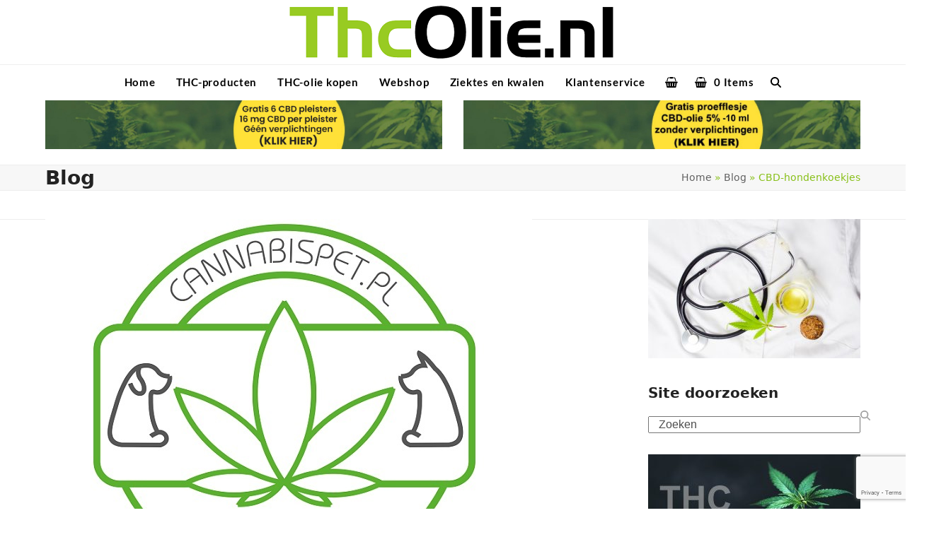

--- FILE ---
content_type: text/html; charset=UTF-8
request_url: https://thcolie.nl/cbd-hondenkoekjes/
body_size: 44661
content:
<!DOCTYPE html>
<html lang="nl-NL">
<head>
<meta charset="UTF-8">
<link rel="profile" href="http://gmpg.org/xfn/11">
<meta name='robots' content='index, follow, max-image-preview:large, max-snippet:-1, max-video-preview:-1' />
	<style></style>
	<meta name="viewport" content="width=device-width, initial-scale=1">

	<!-- This site is optimized with the Yoast SEO plugin v26.4 - https://yoast.com/wordpress/plugins/seo/ -->
	<title>CBD-hondenkoekjes kunnen verlichting bieden bij verschillende kwalen en symptomen</title>
<link data-rocket-prefetch href="https://fonts.googleapis.com" rel="dns-prefetch">
<link data-rocket-prefetch href="https://fonts.gstatic.com" rel="dns-prefetch">
<link data-rocket-prefetch href="https://www.gstatic.com" rel="dns-prefetch">
<link data-rocket-prefetch href="https://www.google-analytics.com" rel="dns-prefetch">
<link data-rocket-prefetch href="https://www.google.com" rel="dns-prefetch">
<link data-rocket-preload as="style" href="https://fonts.googleapis.com/css2?family=Lato:ital,wght@0,100;0,200;0,300;0,400;0,500;0,600;0,700;0,800;0,900;1,100;1,200;1,300;1,400;1,500;1,600;1,700;1,800;1,900&#038;subset=latin&#038;display=swap" rel="preload">
<link href="https://fonts.googleapis.com/css2?family=Lato:ital,wght@0,100;0,200;0,300;0,400;0,500;0,600;0,700;0,800;0,900;1,100;1,200;1,300;1,400;1,500;1,600;1,700;1,800;1,900&#038;subset=latin&#038;display=swap" media="print" onload="this.media=&#039;all&#039;" rel="stylesheet">
<noscript><link rel="stylesheet" href="https://fonts.googleapis.com/css2?family=Lato:ital,wght@0,100;0,200;0,300;0,400;0,500;0,600;0,700;0,800;0,900;1,100;1,200;1,300;1,400;1,500;1,600;1,700;1,800;1,900&#038;subset=latin&#038;display=swap"></noscript>
<link crossorigin data-rocket-preload as="font" href="https://thcolie.nl/wp-content/plugins/meks-flexible-shortcodes/css/font-awesome/fonts/fontawesome-webfont.woff2?v=4.6.3" rel="preload">
<link crossorigin data-rocket-preload as="font" href="https://thcolie.nl/wp-content/themes/Total/assets/fonts/woocommerce/WooCommerce.woff" rel="preload">
<link crossorigin data-rocket-preload as="font" href="https://fonts.gstatic.com/s/lato/v24/S6uyw4BMUTPHjx4wXg.woff2" rel="preload">
<link crossorigin data-rocket-preload as="font" href="https://fonts.gstatic.com/s/lato/v24/S6u9w4BMUTPHh6UVSwiPGQ.woff2" rel="preload">
<style id="wpr-usedcss">img:is([sizes=auto i],[sizes^="auto," i]){contain-intrinsic-size:3000px 1500px}.vc_column-inner::after,.vc_row:after{clear:both}.vc_row:after,.vc_row:before{content:" ";display:table}.vc_row{margin-left:-15px;margin-right:-15px}i.icon{height:16px;width:16px}i.icon{display:inline-block;line-height:16px;vertical-align:text-top;margin-left:5px}.vc_column-inner::after,.vc_column-inner::before{content:" ";display:table}.vc_section{padding-left:15px;padding-right:15px;margin-left:-15px;margin-right:-15px}.vc_toggle{display:block;font-size:1em}.vc_toggle:last-of-type{margin-bottom:35px}.vc_toggle_title{cursor:pointer;display:block;margin:0;padding:0;position:relative;-webkit-user-select:none;user-select:none;font-weight:400}.vc_toggle_title>h4{display:inline}.vc_gitem-link{text-decoration:none}.vc-woocommerce-add-to-cart-loading.vc_grid-item-mini{position:relative}.vc-woocommerce-add-to-cart-loading.vc_grid-item-mini .vc_wc-load-add-to-loader-wrapper{position:absolute;right:0;top:50%;margin-top:-50px;left:0}.vc-woocommerce-add-to-cart-loading.vc_grid-item-mini .vc_wc-load-add-to-loader{margin:2em auto;font-size:10px;position:relative;text-indent:-9999em}.vc-woocommerce-add-to-cart-loading.vc_grid-item-mini .vc_wc-load-add-to-loader,.vc-woocommerce-add-to-cart-loading.vc_grid-item-mini .vc_wc-load-add-to-loader:after,.vc-woocommerce-add-to-cart-loading.vc_grid-item-mini .vc_wc-load-add-to-loader:before{border-radius:50%;width:12px;height:12px;animation:1.8s ease-in-out infinite vc_woo-add-cart-load}.vc-woocommerce-add-to-cart-loading.vc_grid-item-mini .vc_wc-load-add-to-loader:before{left:-20px}.vc-woocommerce-add-to-cart-loading.vc_grid-item-mini .vc_wc-load-add-to-loader:after{left:20px;animation-delay:.32s}.vc-woocommerce-add-to-cart-loading.vc_grid-item-mini .vc_wc-load-add-to-loader:after,.vc-woocommerce-add-to-cart-loading.vc_grid-item-mini .vc_wc-load-add-to-loader:before{content:'';position:absolute;top:0}@keyframes vc_woo-add-cart-load{0%,100%,80%{box-shadow:0 2.5em 0 -1.3em rgba(235,235,235,.75)}40%{box-shadow:0 2.5em 0 0 rgba(235,235,235,.75)}}.vc_grid-item-mini .added_to_cart.wc-forward{display:none}.screen-reader-text,.screen-reader-text span{position:absolute;margin:-1px;padding:0;height:1px;width:1px;overflow:hidden;clip:rect(1px,1px,1px,1px);-webkit-clip-path:inset(50%);clip-path:inset(50%);border:0;word-wrap:normal!important}fieldset div.avatar{float:right}@font-face{font-display:swap;font-family:FontAwesome;src:url('https://thcolie.nl/wp-content/plugins/meks-flexible-shortcodes/css/font-awesome/fonts/fontawesome-webfont.eot?v=4.6.3');src:url('https://thcolie.nl/wp-content/plugins/meks-flexible-shortcodes/css/font-awesome/fonts/fontawesome-webfont.eot?#iefix&v=4.6.3') format('embedded-opentype'),url('https://thcolie.nl/wp-content/plugins/meks-flexible-shortcodes/css/font-awesome/fonts/fontawesome-webfont.woff2?v=4.6.3') format('woff2'),url('https://thcolie.nl/wp-content/plugins/meks-flexible-shortcodes/css/font-awesome/fonts/fontawesome-webfont.woff?v=4.6.3') format('woff'),url('https://thcolie.nl/wp-content/plugins/meks-flexible-shortcodes/css/font-awesome/fonts/fontawesome-webfont.ttf?v=4.6.3') format('truetype'),url('https://thcolie.nl/wp-content/plugins/meks-flexible-shortcodes/css/font-awesome/fonts/fontawesome-webfont.svg?v=4.6.3#fontawesomeregular') format('svg');font-weight:400;font-style:normal}.fa{display:inline-block;font:14px/1 FontAwesome;font-size:inherit;text-rendering:auto;-webkit-font-smoothing:antialiased;-moz-osx-font-smoothing:grayscale}.fa-plus:before{content:"\f067"}.fa-minus:before{content:"\f068"}.mks_accordion_item,.mks_toggle{margin:0;display:block;border:1px solid;border-bottom:none}.mks_accordion,.mks_toggle{border-bottom:1px solid}.mks_accordion,.mks_toggle{margin:0 0 20px}.mks_accordion_active{border-bottom:none}.mks_accordion_heading,.mks_toggle_heading{cursor:pointer;display:block;line-height:1.2em;position:relative;padding:15px 60px 15px 20px;margin:0;font-weight:400}.mks_accordion>p,.mks_toggle>p{display:none}.mks_accordion_content,.mks_toggle_content{display:none;border-top:1px solid;padding:20px}.mks_accordion_active .mks_toggle_content,.mks_toggle_active .mks_toggle_content{display:block}.mks_accordion_content p:last-child,.mks_toggle_content p:last-child{margin-bottom:0}.mks_accordion_active .fa-minus,.mks_toggle_active .fa-minus{display:block}.mks_accordion .fa-plus,.mks_toggle .fa-plus{display:block}.mks_accordion_active .fa-plus,.mks_toggle_active .fa-plus{display:none}.mks_accordion_heading i,.mks_toggle_heading i{display:none;position:absolute;font-size:14px;line-height:20px;margin:-10px 0 0;top:50%;right:20px}.mks_tabs{display:none;overflow:hidden;padding:40px 0 0;position:relative;margin:0 0 20px}.mks_tabs_nav{position:absolute;top:0;left:0;height:41px;display:block;width:100%;z-index:1}.mks_tab_item{position:relative;display:block;padding:20px;border:1px solid}.mks_tab_nav_item.active{border-bottom:1px solid #fff}.mks_tab_nav_item{display:block;float:left;margin:0 8px 0 0;border:1px solid;border-bottom:1px solid;height:39px;line-height:39px;padding:0 20px;text-decoration:none;-webkit-box-sizing:content-box;-moz-box-sizing:content-box;-ms-box-sizing:content-box;box-sizing:content-box}.mks_tab_nav_item:hover{cursor:pointer}.mks_tabs.vertical{padding:0 0 0 19.9%}.mks_tabs.vertical .mks_tab_nav_item{width:100%;-webkit-box-sizing:border-box;-moz-box-sizing:border-box;-ms-box-sizing:border-box;box-sizing:border-box;border-bottom:1px solid;margin:0 0 -1px;min-height:39px}.mks_tabs.vertical .mks_tabs_nav{width:20%;height:100%}.mks_tabs.vertical .mks_tab_nav_item.active{border-bottom:1px solid;border-right:1px solid #fff}.mks_tabs.vertical .mks_tab_item{border-left:1px solid;min-height:200px}@media only screen and (max-width:479px){.mks_tab_nav_item{padding:0 10px}}article,aside,audio,body,canvas,caption,center,code,details,div,em,fieldset,figure,footer,form,h1,h2,h3,h4,header,html,i,iframe,img,label,legend,li,menu,nav,object,p,s,section,span,strong,table,tbody,td,time,tr,ul,var,video{margin:0;padding:0;border:0;outline:0;font:inherit;vertical-align:baseline;font-style:inherit;font-weight:inherit}*,::after,::before{box-sizing:border-box}table{border-collapse:collapse;border-spacing:0}caption,td{font-weight:400;text-align:left}img{max-width:100%;height:auto}select{font:inherit;max-width:100%}:root{--wpex-white:#ffffff;--wpex-black:#000000;--wpex-gray-50:#fafafa;--wpex-gray-100:#f7f7f7;--wpex-gray-200:#eeeeee;--wpex-gray-300:#e0e0e0;--wpex-gray-400:#bdbdbd;--wpex-gray-500:#9e9e9e;--wpex-gray-600:#757575;--wpex-gray-700:#616161;--wpex-gray-800:#424242;--wpex-gray-900:#222222;--wpex-gray-A900:#262626;--wpex-blue:#4a97c2;--wpex-blue-alt:#327397;--wpex-green:#87bf17;--wpex-green-alt:#679212;--wpex-red:#f73936;--wpex-red-alt:#bf0a08;--wpex-orange:#ee7836;--wpex-orange-alt:#cf5511;--wpex-purple:#9a5e9a;--wpex-purple-alt:#653e65;--wpex-pink:#f261c2;--wpex-pink-alt:#bc0f83;--wpex-teal:#00b3b3;--wpex-teal-alt:#006f6f;--wpex-brown:#804b35;--wpex-brown-alt:#5c3626;--wpex-gold:#ffaa33;--wpex-gold-alt:#ff9500;--wpex-rosy:#ea2487;--wpex-rosy-alt:#b81265;--wpex-grey:#bdbdbd;--wpex-grey-alt:#9e9e9e;--wpex-accent:#1a73e8;--wpex-accent-alt:#1464cc;--wpex-on-accent:var(--wpex-white);--wpex-on-accent-alt:var(--wpex-white);--wpex-red-error:#C62828;--wpex-green-success:#46b450;--wpex-yellow-warning:#ffb900;--wpex-blue-info:#00a0d2;--wpex-star-rating-color:#ffc833;--wpex-text-1:var(--wpex-gray-900);--wpex-text-2:var(--wpex-gray-800);--wpex-text-3:var(--wpex-gray-700);--wpex-text-4:var(--wpex-gray-600);--wpex-surface-1:var(--wpex-white);--wpex-surface-2:var(--wpex-gray-100);--wpex-surface-3:var(--wpex-gray-200);--wpex-surface-4:var(--wpex-gray-300);--wpex-alert-bg:var(--wpex-surface-3);--wpex-alert-color:#32373c;--wpex-info-bg:#e5f5fa;--wpex-success-bg:#ecf7ed;--wpex-warning-bg:#fff8e5;--wpex-error-bg:#fbeaea;--wpex-bg-color:var(--wpex-surface-1);--wpex-border-main:var(--wpex-surface-3);--wpex-heading-color:var(--wpex-text-1);--wpex-input-color:var(--wpex-text-2);--wpex-input-bg:var(--wpex-surface-1);--wpex-input-border-color:var(--wpex-surface-4);--wpex-focus-input-color:var(--wpex-input-color);--wpex-focus-input-bg:var(--wpex-input-bg);--wpex-focus-input-border-color:var(--wpex-input-border-color);--wpex-table-thead-bg:var(--wpex-surface-2);--wpex-table-thead-color:var(--wpex-text-1);--wpex-table-th-color:var(--wpex-text-1);--wpex-table-cell-border-color:var(--wpex-border-main);--wpex-text-xs:.75rem;--wpex-text-sm:.875rem;--wpex-text-base:1rem;--wpex-text-lg:clamp(1.125rem, 0.9688rem + 0.5vw, 1.25rem);--wpex-text-xl:clamp(1.25rem, 0.9375rem + 1vw, 1.5rem);--wpex-text-2xl:clamp(1.5rem, 1.1875rem + 1vw, 1.75rem);--wpex-text-3xl:clamp(1.75rem, 1.2813rem + 1.5vw, 2.125rem);--wpex-text-4xl:clamp(2.125rem, 0.8125rem + 3vw, 2.5rem);--wpex-text-5xl:clamp(2.5rem, 1.0313rem + 3.5vw, 3rem);--wpex-text-6xl:clamp(3rem, 1.0938rem + 4.5vw, 3.625rem);--wpex-text-7xl:clamp(3.625rem, 2.6875rem + 3vw, 4.375rem);--wpex-rounded-xs:0.25rem;--wpex-rounded-sm:0.375rem;--wpex-rounded:0.5rem;--wpex-rounded-md:0.75rem;--wpex-rounded-lg:1.5rem;--wpex-rounded-xl:2rem;--wpex-rounded-2xl:3rem;--wpex-rounded-3xl:4rem;--wpex-rounded-4xl:5rem;--wpex-rounded-full:9999px;--wpex-leading-tight:1.25;--wpex-leading-snug:1.375;--wpex-leading-normal:1.5;--wpex-leading-relaxed:1.625;--wpex-leading-loose:2;--wpex-tracking-tighter:-0.05em;--wpex-tracking-tight:-0.025em;--wpex-tracking-normal:0;--wpex-tracking-wide:0.025em;--wpex-tracking-wider:0.05em;--wpex-tracking-widest:0.1em;--wpex-radius-blob-1:30% 70% 70% 30%/53% 30% 70% 47%;--wpex-radius-blob-2:53% 47% 34% 66%/63% 46% 54% 37%;--wpex-radius-blob-3:37% 63% 56% 44%/49% 56% 44% 51%;--wpex-radius-blob-4:63% 37% 37% 63%/43% 37% 63% 57%;--wpex-radius-blob-5:49% 51% 48% 52%/57% 44% 56% 43%;--wpex-shadow-xs:0 0 0 1px rgba(0, 0, 0, .05);--wpex-shadow-sm:0 1px 2px 0 rgba(0, 0, 0, .05);--wpex-shadow:0 1px 3px 0 rgba(0, 0, 0, .1),0 1px 2px 0 rgba(0, 0, 0, .06);--wpex-shadow-md:0 4px 6px -1px rgba(0, 0, 0, .1),0 2px 4px -1px rgba(0, 0, 0, .06);--wpex-shadow-lg:0 10px 15px -3px rgba(0, 0, 0, .1),0 4px 6px -2px rgba(0, 0, 0, .05);--wpex-shadow-xl:0 20px 25px -5px rgba(0, 0, 0, .1),0 10px 10px -5px rgba(0, 0, 0, .04);--wpex-shadow-2xl:0 25px 50px -12px rgba(0, 0, 0, .25);--wpex-shadow-inner:inset 0 2px 4px 0 rgba(0, 0, 0, .06);--wpex-focus-shadow-outline:0 0 0 3px rgba(66, 153, 225, .5);--wpex-row-gap:25px;--wpex-font-sans:system-ui,-apple-system,BlinkMacSystemFont,"Segoe UI",Roboto,"Helvetica Neue",Arial,"Noto Sans",sans-serif,"Apple Color Emoji","Segoe UI Emoji","Segoe UI Symbol","Noto Color Emoji";--wpex-font-serif:"Iowan Old Style","Apple Garamond",Baskerville,"Times New Roman","Droid Serif",Times,"Source Serif Pro",serif,"Apple Color Emoji","Segoe UI Emoji","Segoe UI Symbol";--wpex-font-mono:Menlo,Monaco,Consolas,"Liberation Mono","Courier New",monospace;--wpex-el-margin-bottom:20px;--wpex-bold:600;--wpex-link-decoration-line:none;--wpex-hover-link-decoration-line:underline;--wpex-btn-font-size:1em;--wpex-btn-padding:0.75em 1.25em;--wpex-btn-font-weight:500;--wpex-btn-border-width:0;--wpex-btn-border-style:none;--wpex-btn-border-radius:var(--wpex-rounded-xs);--wpex-btn-line-height:var(--wpex-leading-normal);--wpex-btn-letter-spacing:inherit;--wpex-btn-text-transform:inherit;--wpex-btn-font-family:inherit;--wpex-btn-font-style:inherit;--wpex-heading-line-height:var(--wpex-leading-tight);--wpex-heading-font-weight:var(--wpex-bold);--wpex-container-width:1280px;--wpex-container-max-width:90%;--wpex-content-area-width:calc(100% - var(--wpex-primary-sidebar-width, min(300px, 30%)) - 5%);--wpex-primary-sidebar-width:min(300px, 30%);--wpex-primary-bottom-space:40px;--wpex-boxed-layout-gutter:30px;--wpex-select-height:2.5em;--wpex-input-font-size:1em;--wpex-input-line-height:var(--wpex-leading-normal);--wpex-input-border-radius:var(--wpex-rounded-xs);--wpex-input-padding:.5em .75em;--wpex-input-border-width:1px;--wpex-input-border-style:solid;--wpex-comment-avatar-size:50px;--wpex-comment-avatar-margin:20px;--wpadminbar-height:32px}:root:where(.wpex-classic-style){--wpex-body-font-size:13px;--wpex-body-line-height:1.65;--wpex-text-1:var(--wpex-gray-900);--wpex-text-2:var(--wpex-gray-700);--wpex-text-3:var(--wpex-gray-600);--wpex-text-4:var(--wpex-gray-500);--wpex-text-xs:.846em;--wpex-text-sm:.923em;--wpex-text-base:1em;--wpex-text-md:1.077em;--wpex-text-lg:1.231em;--wpex-text-xl:1.385em;--wpex-text-2xl:1.615em;--wpex-text-3xl:1.846em;--wpex-text-4xl:2.154em;--wpex-text-5xl:2.462em;--wpex-text-6xl:2.769em;--wpex-text-7xl:3.231em;--wpex-rounded-xs:3px;--wpex-rounded-sm:5px;--wpex-rounded:10px;--wpex-rounded-md:15px;--wpex-rounded-lg:20px;--wpex-container-width:980px;--wpex-container-max-width:90%;--wpex-content-area-width:69%;--wpex-primary-sidebar-width:26%;--wpex-heading-line-height:var(--wpex-leading-snug);--wpex-select-height:36px;--wpex-input-line-height:var(--wpex-leading-relaxed);--wpex-input-padding:6px 10px;--wpex-btn-padding:.538em 1.077em;--wpex-btn-font-weight:400;--wpex-btn-line-height:var(--wpex-body-line-height);--wpex-outline-btn-border-width:3px;--wpex-main-nav-link-line-height:normal;--wpex-row-gap:20px}:root:where(:not(.wpex-classic-style)){--wp--preset--font-size--small:var(--wpex-text-sm);--wp--preset--font-size--medium:var(--wpex-text-lg);--wp--preset--font-size--large:var(--wpex-text-3xl);--wp--preset--font-size--x-large:var(--wpex-text-5xl)}@media screen and (max-width:782px){:root{--wpadminbar-height:46px}}body:not(.admin-bar){--wpadminbar-height:0px}body:not(.has-frame-border){--wpex-site-frame-border-size:0px}@media screen and (max-width:600px){.is-sticky{--wpadminbar-height:0px}}@supports(height:100dvh){:root{--wpex-100dvh:100dvh}}body{--wpex-sticky-elements-height:calc(var(--wpex-sticky-topbar-height,0px) + var(--wpex-sticky-main-nav-height,0px) + var(--wpex-sticky-header-height,0px) + var(--wpex-sticky-enb-height,0px) + var(--wpadminbar-height) + var(--wpex-site-frame-border-size) + var(--wpex-sticky-elements-height-extra, 0px))}#main{--wpex-sticky-offset:calc(var(--wpex-sticky-elements-height, 0px) + var(--wpex-sticky-offset-padding, 25px))}#main .is-sticky{inset-block-start:var(--wpex-sticky-offset,0px);z-index:5}.screen-reader-text,.skip-to-content{clip:rect(1px,1px,1px,1px);word-wrap:normal;position:absolute;height:1px;width:1px;margin:-1px;overflow:hidden;border:0;padding:0}.screen-reader-text:focus,.skip-to-content:focus{display:block;clip:auto;clip-path:none;height:auto;width:auto;margin:0;z-index:100000;background:var(--wpex-surface-3);color:var(--wpex-text-1);font-size:1em;padding:.75em 1.25em;line-height:1.5;text-decoration:none}.screen-reader-text:focus{inset-inline-start:5px;inset-block-start:5px}.skip-to-content:focus{inset-inline-start:.5rem;inset-block-start:.5rem}:where(.wpex-overflow-hidden>a.wpex-inset-0){outline-offset:-4px}[aria-expanded=false] [data-close-text],[aria-expanded=true] [data-open-text]{display:none}html{overflow-x:hidden;overflow-x:clip;overflow-y:scroll;scroll-behavior:auto;-webkit-text-size-adjust:100%;-ms-text-size-adjust:100%}.html-noscroll{overflow:hidden;overflow:clip;height:100%;padding-right:var(--wpex-scrollbar-width)}body{font-size:var(--wpex-body-font-size, var(--wpex-text-base, 1rem));font-family:var(--wpex-body-font-family,var(--wpex-font-sans));line-height:var(--wpex-body-line-height, var(--wpex-leading-normal));color:var(--wpex-text-2);background-color:var(--wpex-bg-color);overflow-x:hidden;overflow-x:clip}body.rtl{direction:rtl;unicode-bidi:embed}.container{width:var(--wpex-container-width);margin:0 auto}.wpex-responsive .container{max-width:var(--wpex-container-max-width)}.has-sidebar .content-area{width:var(--wpex-content-area-width);position:relative}#sidebar{width:var(--wpex-primary-sidebar-width)}#wrap{position:relative}.content-right-sidebar #content-wrap>.content-area{float:left}.content-right-sidebar #content-wrap>#sidebar{float:right}:where(.wpex-classic-style) .site-boxed #wrap{--wpex-container-width:1040px}details,p{margin-block-end:var(--wpex-el-margin-bottom)}:where(.clr,.wpex-clr,.group,dl,.vc-empty-shortcode-element,.vcex-clr,.comment-body)::after{content:"";display:block;height:0;clear:both;visibility:hidden}.span_1_of_3{width:calc(100% / 3)}.wpex-row{display:flex;flex-wrap:wrap;margin-inline:calc(-1*var(--wpex-row-gap)/2)}.wpex-row .col{margin:0 0 var(--wpex-row-gap);padding:0 calc(var(--wpex-row-gap)/2);display:flex;flex-direction:column;-mx-flex:0 1 auto;flex:0 1 auto}.wpex-row .col>div{max-width:100%}:root:not(.wpex-classic-style) .wpex-row:where(:not([class*=wpex-mb-])){margin-bottom:calc(-1*var(--wpex-row-gap))}.wpex-row.gap-30{--wpex-row-gap:30px}:where(.one-half,.one-third,.one-fourth,.one-fifth,.one-sixth){float:left;display:block}:where([dir=rtl]) :where(.one-half,.one-third,.one-fourth,.one-fifth,.one-sixth){float:right}:where([dir=rtl]) :is(.wpex-masonry-grid,.vcex-isotope-grid) :is(.col,.nr-col){float:right}em{font-style:italic}strong{font-weight:700}i{font-style:italic}h1,h2,h3,h4{margin:30px 0 var(--wpex-el-margin-bottom)}h1 a,h2 a,h3 a,h4 a{text-decoration:none;color:var(--wpex-heading-link-color,currentColor)}h1 a:hover,h2 a:hover,h3 a:hover,h4 a:hover{text-decoration:none;color:var(--wpex-hover-heading-link-color,var(--wpex-accent))}.entry-title,.page-header-title,.theme-heading,.wpex-heading,h1,h2,h3,h4{color:var(--wpex-heading-color);font-style:var(--wpex-heading-font-style);font-weight:var(--wpex-heading-font-weight);font-family:var(--wpex-heading-font-family);line-height:var(--wpex-heading-line-height);letter-spacing:var(--wpex-heading-letter-spacing);text-transform:var(--wpex-heading-text-transform);text-wrap:var(--wpex-heading-text-wrap);word-break:break-word}h1{font-size:var(--wpex-text-3xl)}h2{font-size:var(--wpex-text-2xl)}h3{font-size:var(--wpex-text-xl)}h4{font-size:var(--wpex-text-lg)}.wpex-m-0:is(.wpex-h1,.wpex-h2,.wpex-h3,.wpex-h4,.wpex-h5,.wpex-h6){margin:0}.wpex-widget-heading{color:var(--wpex-heading-color)}a{color:var(--wpex-link-color,var(--wpex-accent));text-decoration-line:var(--wpex-link-decoration-line);text-decoration-color:var(--wpex-link-decoration-color);text-decoration-style:var(--wpex-link-decoration-style);text-decoration-thickness:var(--wpex-link-decoration-thickness);text-underline-offset:var(--wpex-link-underline-offset)}a:hover{color:var(--wpex-hover-link-color,var(--wpex-link-color,var(--wpex-accent)))}a:where(:not([class*=wpex-decoration-])):hover{text-decoration-line:var(--wpex-hover-link-decoration-line,var(--wpex-link-decoration-line));text-decoration-color:var(--wpex-hover-link-decoration-color,var(--wpex-link-decoration-color));text-decoration-style:var(--wpex-hover-link-decoration-style,var(--wpex-link-decoration-style));text-decoration-thickness:var(--wpex-hover-link-decoration-thickness,var(--wpex-link-decoration-thickness));text-underline-offset:var(--wpex-hover-link-underline-offset,var(--wpex-link-underline-offset))}:where([dir=rtl]) blockquote::before{transform:scaleX(-1)}:where([dir=rtl]) blockquote.left{float:right}:where([dir=rtl]) blockquote.right{float:left}p>code{font-family:var(--wpex-font-mono);display:inline;background:0 0;padding:.125em .4em;background:var(--wpex-surface-2);border:1px solid var(--wpex-surface-3);outline:0;margin:0;line-height:inherit;text-align:inherit;font-size:90%;max-width:none;box-decoration-break:clone}table{width:100%;border-collapse:collapse;border-spacing:0;margin-block-end:20px}table td{text-align:inherit;text-align:-webkit-match-parent;padding:var(--wpex-table-cell-padding,10px);border:1px solid var(--wpex-table-cell-border-color)}ul{margin-inline-start:var(--wpex-list-margin-side,30px);margin-block-end:var(--wpex-list-margin-bottom,var(--wpex-el-margin-bottom));list-style-position:var(--wpex-list-style-position,outside)}li ul{--wpex-list-margin-bottom:0;--wpex-list-margin-side:var(--wpex-child-list-margin-side, 30px)}.wpex-modal{max-width:clamp(0px,95%,var(--wpex-modal-width,900px));background:var(--wpex-surface-1);color:var(--wpex-text-2)}.wpex-modal::backdrop{background-color:rgba(0,0,0,.5);opacity:1}.wpex-modal:not([class*=wpex-border-]){border:0}details>:last-child{--wpex-el-margin-bottom:0}details summary{cursor:pointer}label:where(:not(:has(input))){color:var(--wpex-label-color,currentColor);font-weight:var(--wpex-label-font-weight,500)}:where(.wpex-classic-style){--wpex-label-font-weight:normal}button,input,select,textarea{font-size:100%;line-height:inherit;margin:0;vertical-align:baseline}input:where([type=text],[type=email],[type=url],[type=password],[type=search],[type=number],[type=tel],[type=date],[type=time],[type=week],[type=month],[type=datetime],[type=datetime-local],[type=range]):where(:not(.wpex-unstyled-input)),textarea{display:inline-block;font-family:inherit;font-weight:inherit;text-align:inherit;max-width:100%;font-size:var(--wpex-input-font-size);line-height:var(--wpex-input-line-height);transition:var(--wpex-input-transition);padding:var(--wpex-input-padding);border-radius:var(--wpex-input-border-radius);color:var(--wpex-input-color);background:var(--wpex-input-bg);box-shadow:var(--wpex-input-box-shadow,none);border:var(--wpex-input-border-width) var(--wpex-input-border-style) var(--wpex-input-border-color);-webkit-appearance:none;-moz-appearance:none;appearance:none}input:where([type=text],[type=email],[type=url],[type=password],[type=search],[type=number],[type=tel],[type=date],[type=time],[type=week],[type=month],[type=datetime],[type=datetime-local],[type=range]):where(:not(.wpex-unstyled-input)):focus,textarea:focus{outline:var(--wpex-focus-input-outline-width) solid var(--wpex-focus-input-outline-color);outline-offset:var(--wpex-focus-input-outline-offset);color:var(--wpex-focus-input-color);background:var(--wpex-focus-input-bg);border-color:var(--wpex-focus-input-border-color);box-shadow:var(--wpex-focus-input-box-shadow,none)}input[type=search]::-webkit-search-cancel-button,input[type=search]::-webkit-search-decoration,input[type=search]::-webkit-search-results-button,input[type=search]::-webkit-search-results-decoration{display:none}textarea{width:100%;max-width:100%}select{color:inherit;background-color:var(--wpex-input-bg);border:1px solid var(--wpex-input-border-color);outline:0}input:where([type=checkbox],[type=radio]){margin-inline-end:5px}input:-webkit-autofill,input:autofill{filter:none}::placeholder{color:inherit;opacity:.7}:where(.wpex-form-black-o,.wpex-form-white-o,.light-form) :is(.ajax-loader,.wpcf7-spinner){opacity:1}:is(.light-form,.wpex-form-black-o,.wpex-form-white-o,.wpex-form-white,.wpex-form-black) label{color:currentColor}.added_to_cart,.button,.theme-button,button:where([type=submit],[type=reset]):where(:not(.wpex-unstyled-button)),input:where([type=submit]):where(:not(.wpex-unstyled-button)){display:inline-block;cursor:pointer;-webkit-appearance:none;-webkit-font-smoothing:inherit;text-decoration:none!important;text-align:center;max-width:100%;padding:var(--wpex-btn-padding);transition:.15s all ease;background-color:var(--wpex-btn-bg,var(--wpex-accent));background-image:var(--wpex-btn-img);border-radius:var(--wpex-btn-border-radius);border-width:var(--wpex-btn-border-width);border-style:var(--wpex-btn-border-style);border-color:var(--wpex-btn-border-color,currentColor);color:var(--wpex-btn-color,var(--wpex-on-accent));font-size:var(--wpex-btn-font-size);font-family:var(--wpex-btn-font-family);font-style:var(--wpex-btn-font-style);text-transform:var(--wpex-btn-text-transform);letter-spacing:var(--wpex-btn-letter-spacing);line-height:var(--wpex-btn-line-height);font-weight:var(--wpex-btn-font-weight)}.theme-button p,.vcex-button p{margin:0}.added_to_cart:hover,.button:hover,.theme-button:hover,button:where([type=submit],[type=reset]):where(:not(.wpex-unstyled-button)):hover,input:where([type=submit]):where(:not(.wpex-unstyled-button)):hover{color:var(--wpex-hover-btn-color,var(--wpex-on-accent-alt));background-color:var(--wpex-hover-btn-bg,var(--wpex-accent-alt));background-image:var(--wpex-hover-btn-img,var(--wpex-btn-img));border-color:var(--wpex-hover-btn-border-color,var(--wpex-btn-border-color,currentColor));text-decoration:none}.active>.theme-button,.added_to_cart:active,.button:active,.theme-button.active,.theme-button:active,button:where([type=submit],[type=reset]):where(:not(.wpex-unstyled-button)):active,input:where([type=submit]):where(:not(.wpex-unstyled-button)):active{color:var(--wpex-active-btn-color,var(--wpex-hover-btn-color,var(--wpex-on-accent-alt)));background-color:var(--wpex-active-btn-bg,var(--wpex-hover-btn-bg,var(--wpex-accent-alt)));background-image:var(--wpex-active-btn-img,var(--wpex-hover-btn-img,var(--wpex-btn-img)));border-color:var(--wpex-active-btn-border-color,var(--wpex-hover-btn-border-color,var(--wpex-btn-border-color,currentColor)))}button:where(:not([disabled])){cursor:pointer}.theme-button:where([disabled]){pointer-events:none;opacity:.4}.theme-button.black{background:var(--wpex-black);color:var(--wpex-white)}.theme-button.red{background:var(--wpex-red);color:var(--wpex-white)}.theme-button.orange{background:var(--wpex-orange);color:var(--wpex-white)}.theme-button.green{background:var(--wpex-green);color:var(--wpex-white)}.active>.theme-button.black,.theme-button.black.active,.theme-button.black:hover{background:var(--wpex-gray-800);color:var(--wpex-white)}.active>.theme-button.red,.theme-button.red.active,.theme-button.red:hover{background:var(--wpex-red-alt);color:var(--wpex-white)}.active>.theme-button.orange,.theme-button.orange.active,.theme-button.orange:hover{background:var(--wpex-orange-alt);color:var(--wpex-white)}.active>.theme-button.green,.theme-button.green.active,.theme-button.green:hover{background:var(--wpex-green-alt);color:var(--wpex-white)}:where(:root:not(.wpex-classic-style)) .theme-button.minimal-border{font-weight:400}:is(.theme-button,.color-button,.theme-txt-link).medium{font-size:var(--wpex-text-md, 1em)}:where(.wpex-classic-style) .theme-button.expanded{padding:.9em 1.2em}:where([dir=rtl]) .theme-button:hover .theme-button-icon-animate-h{transform:translateX(calc(-1 * var(--wpex-btn-icon-animate-h)))}:where([dir=rtl]) a.wpex-card-inner:hover .theme-button-icon-animate-h{transform:translateX(calc(-1 * var(--wpex-btn-icon-animate-h)))}.has-sidebar #content-wrap :where(.alignfull,.alignwide){width:auto;max-width:none;margin-inline:auto}:where(.alignwide,.alignfull) figcaption{text-align:center;padding-inline:1em}body:not(.compose-mode) .wpex-toggle-element:not(.wpex-toggle-element--visible){display:none}.nav-no-click>span>.wpex-open-submenu{width:100%}:where([dir=rtl]) .dropcap{float:right}body:not(.compose-mode):not(.wpex-window-loaded) :is(.wpex-show-on-load,.fade-in-image){opacity:0}.wpex-hamburger-icon{position:relative;display:inline-block;height:calc(var(--wpex-hamburger-icon-bar-height,3px)*3 + var(--wpex-hamburger-icon-gutter,4px)*2);width:calc(var(--wpex-hamburger-icon-width,22px))}.wpex-hamburger-icon>span,.wpex-hamburger-icon>span::after,.wpex-hamburger-icon>span::before{content:"";display:block;position:absolute;inset-inline-start:0;height:var(--wpex-hamburger-icon-bar-height,3px);width:100%;background:currentColor;transform-style:preserve-3d}.wpex-hamburger-icon>span{inset-block-start:50%;margin-block-start:calc(-1*var(--wpex-hamburger-icon-bar-height,3px)/ 2)}.wpex-hamburger-icon>span::before{inset-block-start:calc(-1*(var(--wpex-hamburger-icon-bar-height,3px) + var(--wpex-hamburger-icon-gutter,4px)))}.wpex-hamburger-icon>span::after{inset-block-start:calc(var(--wpex-hamburger-icon-bar-height,3px) + var(--wpex-hamburger-icon-gutter,4px))}.wpex-hamburger-icon--active>span{background:0 0}.wpex-hamburger-icon--active>span::after,.wpex-hamburger-icon--active>span::before{inset-block-start:0}.wpex-hamburger-icon--active>span::before{transform:rotatez(-45deg)}.wpex-hamburger-icon--active>span::after{transform:rotatez(45deg)}.wpex-twitter{--wpex-brand-color:#0F141A}.wpex-facebook{--wpex-brand-color:#1877F2}.wpex-pinterest{--wpex-brand-color:#BD081C}.wpex-linkedin{--wpex-brand-color:#0A66C2}.wpex-whatsapp{--wpex-brand-color:#25D366}.wpex-telegram{--wpex-brand-color:#28AAEC}.wpex-reddit{--wpex-brand-color:#FF4400}.wpex-x-twitter{--wpex-brand-color:#0F141A}.wpex-sms{--wpex-brand-color:#14A8EB}.wpex-print{--wpex-brand-color:#748C90}.wpex-email{--wpex-brand-color:var(--wpex-social-email-color, var(--wpex-gray-600))}:where(.wpex-classic-style) .wpex-social-btn{height:1.846em;width:1.846em}.wpex-social-bg,.wpex-social-bg:hover{background:var(--wpex-brand-color,var(--wpex-accent))}.wpex-social-bg:hover{opacity:.8}.wpex-social-bg,.wpex-social-bg:hover{color:var(--wpex-on-brand-color,var(--wpex-white))}.wpex-multiselect-wrap select{background:var(--wpex-surface-2)}.wpex-select-wrap{position:relative;border:var(--wpex-input-border-width) var(--wpex-input-border-style) var(--wpex-input-border-color);border-radius:var(--wpex-input-border-radius);color:var(--wpex-input-color);background:var(--wpex-input-bg);box-shadow:var(--wpex-input-box-shadow,none)}.wpex-select-wrap:focus-within{outline:var(--wpex-focus-input-outline-width) solid var(--wpex-focus-input-outline-color);outline-offset:var(--wpex-focus-input-outline-offset);color:var(--wpex-focus-input-color);background:var(--wpex-focus-input-bg);border-color:var(--wpex-focus-input-border-color);box-shadow:var(--wpex-focus-input-box-shadow,none)}.wpex-select-wrap select{position:relative;z-index:2;width:100%;max-width:100%;padding-block:0;padding-inline-end:calc(.875em + 10px + .75em);padding-inline-start:.75em;color:inherit;height:var(--wpex-select-height);line-height:var(--wpex-select-height);border:0;outline:0;border-radius:0;background:0 0;box-shadow:none;-webkit-appearance:none;-moz-appearance:none;appearance:none;cursor:pointer}.wpex-select-wrap select::-ms-expand{display:none}.wpex-select-arrow{position:absolute;z-index:1;inset-inline-end:10px;inset-block-start:50%;transform:translateY(-50%);line-height:1;color:inherit}:where(.wpex-classic-style) .wpex-select-wrap select{padding-inline-end:30px;padding-inline-start:10px}.theme-heading{margin:0 0 var(--wpex-el-margin-bottom);font-size:var(--wpex-text-xl)}:where(.typo-legacy) .theme-heading{font-size:var(--wpex-text-lg)}.theme-heading.border-bottom{padding:0 0 5px;border-block-end:var(--theme-heading-border-width,1px) solid var(--theme-heading-border-color,var(--wpex-border-main))}.meta{list-style:none;margin:0;padding:0}.meta li{margin-block:0}.meta li :where(.meta-icon,.ticon,.wpex-icon){margin-inline-end:var(--wpex-meta-icon-margin,10px)}.meta:not(.meta-vertical) li{display:inline-block;margin-inline-end:var(--wpex-meta-gutter,20px)}.meta a{color:inherit;--wpex-link-decoration-line:none;--wpex-hover-link-decoration-line:underline}.meta a:hover{color:var(--wpex-link-color,var(--wpex-accent))}.meta time{display:inline}.wpex-social-share.position-horizontal .wpex-social-share__link{padding:.385em .769em}.wpex-social-share.style-flat.position-horizontal .wpex-social-share__link{border-radius:var(--wpex-btn-border-radius)}#comments{--wpex-local-scroll-padding:20px}:where([dir=rtl]) #comments #cancel-comment-reply-link{float:left}#comments .required{color:var(--wpex-red-error)}:is(.comment-meta,.wp-block-comment-date,.wp-block-comment-author-name) a{text-decoration:none;color:currentColor}:where(.comment-body,.comment>.wp-block-columns) p:last-child{margin-block-end:0}:where([dir=rtl]) .comment-navigation :is(a.page-numbers,span.page-numbers){float:right}@media(min-width:640px){:where([dir=rtl]) .comment-form .comment-form-author{float:right}:where([dir=rtl]) .comment-form .comment-form-email{float:left}}#site-scroll-top{font-size:16px;min-height:35px;min-width:35px}.post-pagination a{display:inline-flex;align-items:center;text-decoration:none;color:var(--wpex-text-3)}.post-pagination a:hover{color:var(--wpex-link-color,var(--wpex-accent))}body:not(.has-pagination-gutter) :where(ul.page-numbers,.page-links,.buddypress-wrap .bp-pagination .bp-pagination-links .pag-data,.wp-block-query-pagination-numbers)>:first-child,body:not(.has-pagination-gutter) :where(ul.page-numbers,.page-links,.buddypress-wrap .bp-pagination .bp-pagination-links .pag-data,.wp-block-query-pagination-numbers)>:first-child>*{border-start-start-radius:var(--wpex-pagination-border-radius,var(--wpex-rounded-sm));border-end-start-radius:var(--wpex-pagination-border-radius,var(--wpex-rounded-sm))}body:not(.has-pagination-gutter) :where(ul.page-numbers,.page-links,.buddypress-wrap .bp-pagination .bp-pagination-links .pag-data,.wp-block-query-pagination-numbers)>:last-child,body:not(.has-pagination-gutter) :where(ul.page-numbers,.page-links,.buddypress-wrap .bp-pagination .bp-pagination-links .pag-data,.wp-block-query-pagination-numbers)>:last-child>*{border-start-end-radius:var(--wpex-pagination-border-radius,var(--wpex-rounded-sm));border-end-end-radius:var(--wpex-pagination-border-radius,var(--wpex-rounded-sm))}:where(.wpex-classic-style) .wpex-load-more{font-weight:var(--wpex-bold);font-size:.846em;text-transform:uppercase;letter-spacing:1px;line-height:40px}.site-breadcrumbs{--wpex-link-decoration-line:none;--wpex-hover-link-decoration-line:underline}.site-breadcrumbs a{color:var(--wpex-text-3);text-decoration-color:currentColor}.site-breadcrumbs p{margin:0}.author-bio-avatar img{width:70px;height:70px}:where(.wpex-classic-style) .toggle-bar-btn__icon{font-size:11px;inset-inline-start:4px}#top-bar{--wpex-link-color:currentColor;--wpex-hover-link-color:var(--wpex-link-color);--wpex-link-decoration-line:none;--wpex-hover-link-decoration-line:underline;--wpex-link-decoration-color:currentColor;--wpex-hover-link-decoration-color:currentColor}:where(.wpex-classic-style) #top-bar-social a{font-size:14px}:where(.wpex-classic-style) #top-bar-social a.wpex-social-btn{height:1.858em;width:1.858em}:where(.wpex-classic-style) #top-bar-social a.wpex-social-btn-bordered{font-size:13px}:where(.wpex-classic-style) #top-bar-social a.wpex-social-btn-no-style{font-size:18px}#site-header{background-color:var(--wpex-site-header-bg-color);color:var(--wpex-site-header-color)}:where(.wpex-classic-style) #site-logo .site-logo-text{font-size:24px}:where([dir=rtl]) .sf-menu>.menu-item{float:right}:where([dir=rtl]) .sf-menu:where(:not(.wpex-flex)){float:right}.wpex-dropdown-menu{margin:0;padding:0;list-style:none}.wpex-dropdown-menu>.menu-item{float:left}:where([dir=rtl]) .wpex-dropdown-menu>.menu-item{float:right}.wpex-dropdown-menu .menu-item:where(:not(.wpex-static)){position:relative}.wpex-dropdown-menu .sub-menu{margin:0;list-style:none}.wpex-dropdown-menu :where(.sub-menu):not(.wpex-w-100,.wpex-w-auto){width:var(--wpex-dropmenu-width,max-content)}.wpex-dropdown-menu :where(.sub-menu,.vcex-horizontal-menu-nav__mega-list):not(.wpex-max-w-none){max-width:var(--wpex-dropmenu-max-width,320px)}.wpex-dropdown-menu .sub-menu{position:absolute;visibility:hidden;opacity:0;z-index:var(--wpex-dropmenu-z-index,10001);transition:all var(--wpex-dropmenu-transition-duration, .3s);inset-block-start:100%;inset-inline-start:0px;pointer-events:none}.wpex-dropdown-menu .sub-menu .sub-menu{inset-block-start:0px;inset-inline-start:100%}.wpex-dropdown-menu--onhover{--wpex-dropmenu-transition-delay:.2s}.wpex-dropdown-menu--onclick .menu-item.wpex-active>.sub-menu,.wpex-dropdown-menu--onhover .menu-item.wpex-touched>.sub-menu,.wpex-dropdown-menu--onhover .menu-item:focus-within>.sub-menu,.wpex-dropdown-menu--onhover .menu-item:hover>.sub-menu{visibility:visible;opacity:1;margin:0;pointer-events:auto;transition-delay:var(--wpex-dropmenu-transition-delay)}.wpex-dropdown-menu--onclick .left-dropdowns .menu-item.wpex-active>.sub-menu,.wpex-dropdown-menu--onhover .left-dropdowns .menu-item.wpex-touched>.sub-menu,.wpex-dropdown-menu--onhover .left-dropdowns .menu-item:focus-within>.sub-menu,.wpex-dropdown-menu--onhover .left-dropdowns .menu-item:hover>.sub-menu{margin:0}.flip-dropdown .sub-menu{inset-inline-start:auto;inset-inline-end:0}:is(.flip-dropdown,.left-dropdowns) .sub-menu .sub-menu{inset-inline-start:auto;inset-inline-end:100%}.main-navigation a{text-decoration:none}.main-navigation-ul .sub-menu{min-width:var(--wpex-dropmenu-min-width,140px)}.main-navigation-ul>.menu-item:not(:last-child){margin-inline-end:var(--wpex-main-nav-gutter)}.main-navigation-ul>.menu-item>a{display:block;background:var(--wpex-main-nav-link-bg);padding-inline:var(--wpex-main-nav-link-padding-x,0px);padding-block:var(--wpex-main-nav-link-padding-y,0px);color:var(--wpex-main-nav-link-color,var(--wpex-text-2));line-height:var(--wpex-main-nav-link-line-height, var(--wpex-leading-normal))}.main-navigation-ul>.menu-item>a>.link-inner{display:inline-block;line-height:var(--wpex-main-nav-link-inner-line-height, normal);background:var(--wpex-main-nav-link-inner-bg);border-radius:var(--wpex-main-nav-link-inner-border-radius,3px);padding:var(--wpex-main-nav-link-inner-padding-y) var(--wpex-main-nav-link-inner-padding-x)}.main-navigation .link-inner>:where(.ticon,.wpex-icon){margin-inline-end:var(--wpex-main-nav-icon-margin,10px)}.main-navigation .no-icon-margin .link-inner>.ticon,.main-navigation .no-icon-margin .link-inner>.wpex-icon{margin:0}.main-navigation-ul>.menu-item:not(.megamenu) .sub-menu .menu-item-has-children .link-inner{display:flex;align-items:center}.main-navigation-ul>.menu-item.dropdown.sfHover>a,.main-navigation-ul>.menu-item.wpex-active>a,.main-navigation-ul>.menu-item:hover>a{background:var(--wpex-hover-main-nav-link-bg);color:var(--wpex-hover-main-nav-link-color,var(--wpex-accent,var(--wpex-main-nav-link-color,var(--wpex-text-2))))}.main-navigation-ul>.menu-item.dropdown.sfHover>a>.link-inner,.main-navigation-ul>.menu-item.wpex-active>a>.link-inner,.main-navigation-ul>.menu-item:hover>a>.link-inner{background:var(--wpex-hover-main-nav-link-inner-bg)}.main-navigation-ul>.current-menu-item>a{background:var(--wpex-active-main-nav-link-bg);color:var(--wpex-active-main-nav-link-color,var(--wpex-accent,var(--wpex-main-nav-link-color,var(--wpex-text-2))))}.main-navigation-ul>.current-menu-item>a>.link-inner{background:var(--wpex-active-main-nav-link-inner-bg)}#site-navigation-wrap{transition:background-color .15s ease,border-color .15s ease}nav:not(.wpex-mobile-menu,.full-screen-overlay-nav-menu) .wpex-mm-menu-item{display:none!important}.main-navigation-ul .sub-menu{padding:var(--wpex-dropmenu-padding,0);background:var(--wpex-dropmenu-bg,var(--wpex-surface-1));box-shadow:var(--wpex-dropmenu-box-shadow);border:var(--wpex-dropmenu-border-width,1px) solid var(--wpex-dropmenu-border-color,var(--wpex-surface-3))}.main-navigation-ul .sub-menu ul{text-align:start}.main-navigation-ul .sub-menu .menu-item{padding:0}.main-navigation-ul .sub-menu .menu-item:first-child ul{margin-block-start:0}.main-navigation-ul .sub-menu .menu-item a{display:block;float:none;height:auto;margin:0;border:0;line-height:var(--wpex-dropmenu-link-line-height, 1.4em);color:var(--wpex-dropmenu-link-color,var(--wpex-text-2));border-block-end:var(--wpex-dropmenu-link-border-width,var(--wpex-dropmenu-border-width,1px)) solid var(--wpex-dropmenu-border-color,var(--wpex-surface-3));padding:var(--wpex-dropmenu-link-padding-y,8px) var(--wpex-dropmenu-link-padding-x,12px)}.main-navigation-ul .sub-menu .menu-item a:hover{color:var(--wpex-hover-dropmenu-link-color,var(--wpex-dropmenu-link-color,var(--wpex-text-2)));background:var(--wpex-hover-dropmenu-link-bg,var(--wpex-surface-2))}.main-navigation-ul .sub-menu .menu-item:last-child>a{border-block-end:0}.main-navigation-ul .sub-menu .current-menu-item>a{color:var(--wpex-active-dropmenu-link-color,var(--wpex-dropmenu-link-color,var(--wpex-text-2)));background:var(--wpex-active-dropmenu-link-bg)}.main-navigation-ul .sub-menu .current-menu-item>a:hover{color:var(--wpex-active-hover-dropmenu-link-color,var(--wpex-hover-dropmenu-link-color,var(--wpex-dropmenu-link-color,var(--wpex-text-2))));background:var(--wpex-active-hover-dropmenu-link-bg,var(--wpex-hover-dropmenu-link-bg,var(--wpex-surface-2)))}.header-drop-widget{box-shadow:var(--wpex-dropmenu-box-shadow,var(--wpex-shadow))}.header-drop-widget--colored-top-border{border-style:solid;border-block-start-width:var(--wpex-dropmenu-colored-top-border-width,3px);border-block-start-color:var(--wpex-dropmenu-colored-top-border-color,var(--wpex-accent))}.navbar-fixed-line-height .main-navigation-ul>.menu-item>a{height:var(--wpex-main-nav-height,50px);line-height:var(--wpex-main-nav-line-height, var(--wpex-main-nav-height, 50px))}#site-navigation-sticky-wrapper.is-sticky #site-navigation-wrap{position:fixed;inset-block-start:0;width:100%;overflow:visible;border-block-end-width:var(--wpex-main-nav-border-width,1px);box-shadow:0 2px 7px rgba(0,0,0,.1);transform:translate3d(0,0,0)}.main-navigation .nav-no-click>a{pointer-events:none}.header-fixed-height #site-header-inner{height:var(--wpex-site-header-height,100px)}.header-fixed-height #site-logo .logo-img{max-height:calc(var(--wpex-site-header-height,100px)*var(--wpex-site-logo-max-height-ratio,.6));width:auto}.navbar-style-one{--wpex-main-nav-link-padding-y:0px;--wpex-main-nav-link-padding-x:4px;--wpex-main-nav-link-inner-padding-y:.5em;--wpex-main-nav-link-inner-padding-x:11px;position:absolute;inset-block-start:50%;background:var(--wpex-main-nav-bg,transparent);margin-block-start:calc(-1*var(--wpex-main-nav-height,50px)/ 2);inset-inline-end:calc(-1*(var(--wpex-main-nav-link-padding-x) + var(--wpex-main-nav-link-inner-padding-x)))}:where(.wpex-classic-style) .navbar-style-one{--wpex-menu-btn-padding:var(--wpex-main-nav-link-inner-padding-y) var(--wpex-main-nav-link-inner-padding-x)}:where([dir=rtl]) .navbar-style-two .main-navigation-ul{float:right}:where([dir=rtl]) .navbar-style-two:not(.wpex-stretch-items) .wpex-menu-extra{float:left}.navbar-style-three{--wpex-main-nav-link-padding-y:0px;--wpex-main-nav-link-padding-x:5px;--wpex-main-nav-link-inner-padding-y:.5em;--wpex-main-nav-link-inner-padding-x:.8em;background:var(--wpex-main-nav-bg,var(--wpex-surface-1));border-style:solid;border-width:var(--wpex-main-nav-border-width,1px) 0 0;border-color:var(--wpex-main-nav-border-color,var(--wpex-surface-3))}.navbar-style-three .main-navigation-ul{text-align:center;float:none}.navbar-style-three .main-navigation-ul .sub-menu{text-align:start}.navbar-style-three .main-navigation-ul>.menu-item{display:inline-block;float:none}#wpex-mobile-menu-fixed-top{height:var(--wpex-mobile-menu-toggle-height,50px);inset-block-start:calc(var(--wpadminbar-height) + var(--wpex-site-frame-border-size));inset-inline:var(--wpex-site-frame-border-size)}#sidr-main{--wpex-link-color:currentColor;--wpex-link-decoration-line:none;--wpex-hover-link-decoration-line:none;--wpex-link-decoration-color:currentColor;--wpex-hover-link-decoration-color:currentColor;display:block;position:fixed;top:0;height:100%;z-index:999999;max-width:100%;padding-block-end:30px;overflow-x:hidden;overflow-y:auto;-ms-overflow-style:none;scrollbar-width:none;-webkit-overflow-scrolling:touch;user-select:none;width:var(--wpex-sidr-width,320px);background:var(--wpex-surface-1)}#sidr-main .wpex-mobile-menu__top{padding-block-end:max(var(--wpex-sidr-gutter,0px),20px)}#sidr-main .sidr-inner{padding-inline:var(--wpex-sidr-gutter)}:where(.wpex-classic-style) #sidr-main{font-size:14px}#sidr-main:where(.has-background){--wpex-border-main:rgba(255, 255, 255, .035)}.sidr-class-dropdown-menu>li:first-child{border-block-start:1px solid var(--wpex-border-main)}.sidr-class-dropdown-menu li{border-block-end:1px solid var(--wpex-border-main)}.sidr-class-dropdown-menu ul{border-block-start:1px solid var(--wpex-border-main)}.sidr-class-dropdown-menu ul li:last-child{border:0}.sidr-class-dropdown-menu .wpex-open-submenu__icon{margin-inline-end:20px}.sidr-class-dropdown-menu .active>a:not(:hover){color:var(--wpex-active-link-color,var(--wpex-link-color))}:where(.wpex-classic-style) .sidr-mobile-nav-menu__link{padding:.9em 20px}.sidr-class-mobile-menu-searchform{border-block-end:1px solid var(--wpex-border-main)}.sidr-class-mobile-menu-searchform button{width:1em;height:1em;line-height:1em;font-size:.85em;margin-block-start:-0.5em;inset-inline-end:20px}:where(.wpex-classic-style) .full-screen-overlay-nav-menu ul{font-size:.9em}.wpex-mobile-menu .wpex-open-submenu{width:44px}.main-navigation .megamenu{position:static}.main-navigation .megamenu>.sub-menu{display:grid;width:100%;max-width:none;left:0;right:auto;border-radius:0;padding:var(--wpex-megamenu-padding,calc(var(--wpex-megamenu-gutter,25px)/ 2));gap:var(--wpex-megamenu-gutter,25px)}.main-navigation .megamenu>.sub-menu>.menu-item{--wpex-dropmenu-border-width:0px;--wpex-dropmenu-link-border-width:0px;display:block;padding:0;margin:0;width:100%}.main-navigation .megamenu>.sub-menu>.menu-item:not(:first-child)::before{content:"";display:block;position:absolute;inset-block-start:0;left:calc(-1*var(--wpex-megamenu-gutter,25px)/ 2);transform:translateX(-50%);height:100%;width:0;border-inline-start:var(--wpex-megamenu-divider-width,1px) solid var(--wpex-megamenu-divider-color,var(--wpex-dropmenu-border-color,var(--wpex-surface-3)))}.main-navigation .megamenu>.sub-menu>.menu-item.menu-item-has-children>a{margin-block-end:var(--wpex-megamenu-heading-margin-bottom,0px)}.main-navigation .megamenu>.sub-menu>.menu-item.menu-item-has-children>a[href="#"]{pointer-events:none}.main-navigation .megamenu>.sub-menu>.menu-item.menu-item-has-children>a:hover{background:0 0}.main-navigation .megamenu>.sub-menu>.menu-item.menu-item-has-children>a .link-inner{font-weight:var(--wpex-megamenu-heading-font-weight,var(--wpex-bold));color:var(--wpex-megamenu-heading-color,var(--wpex-text-1));font-size:var(--wpex-megamenu-heading-font-size, var(--wpex-text-lg))}.main-navigation .megamenu.col-2>.sub-menu{grid-template-columns:repeat(2,minmax(0,2fr))}.main-navigation .megamenu.col-3>.sub-menu{grid-template-columns:repeat(3,minmax(0,2fr))}:where(.wpex-classic-style) .page-header.background-image-page-header:not(.wpex-supports-mods) .page-header-title{font-size:var(--wpex-text-7xl)}:where(.wpex-classic-style) .page-header.background-image-page-header:not(.wpex-supports-mods) .page-subheading{font-size:var(--wpex-text-3xl)}#sidebar .wpex-bordered-list{--wpex-link-decoration-line:none;--wpex-hover-link-decoration-line:underline}:where(.entry-media,.wpex-card-thumbnail):has(.wpex-thumbnail-format-icon){overflow:hidden}:where(.entry-media,.wpex-card-thumbnail):has(.wpex-thumbnail-format-icon) img{width:100%}.entry-title{display:block;margin:0;font-size:var(--wpex-text-lg)}.entry-title a{text-decoration:none;color:var(--wpex-heading-link-color,currentColor)}.entry-title a:hover{text-decoration:none;color:var(--wpex-hover-heading-link-color,var(--wpex-accent))}:where(.wpex-classic-style) .entry-title{font-size:var(--wpex-text-md)}.widget{--wpex-list-margin-side:0px;--wpex-list-margin-bottom:0px}.widget ul{list-style:none}.widget ul li a{overflow-wrap:break-word;word-wrap:break-word}:is(.widget_rss,.widget_archive,.widget_pages,.widget_categories,.widget_recent_entries,.widget_meta,.widget_layered_nav_filters,.widget_product_categories,.widget_rating_filter,.widget_wpex_recent_posts_icons,.woocommerce-widget-layered-nav) a{color:var(--wpex-widget-link-color,currentColor)}:is(.widget_rss,.widget_archive,.widget_pages,.widget_categories,.widget_recent_entries,.widget_meta,.widget_layered_nav_filters,.widget_product_categories,.widget_rating_filter,.widget_wpex_recent_posts_icons,.woocommerce-widget-layered-nav) a:hover{color:var(--wpex-hover-widget-link-color,currentColor)}.sidebar-widget-icons :where(.widget_archive,.widget_recent_entries,.widget_layered_nav,.widget_product_categories,.widget_categories) a:before{content:"";display:inline-block;height:1em;width:1em;vertical-align:var(--wpex-icon-offset,-.125em);background-color:currentColor;margin-inline-end:var(--wpex-sidebar-widget-icon-margin,10px);-webkit-mask-image:var(--wpex-mask-image);mask-image:var(--wpex-mask-image);-webkit-mask-repeat:no-repeat;mask-repeat:no-repeat;-webkit-mask-size:contain;mask-size:contain;-webkit-mask-position:center;mask-position:center}.sidebar-widget-icons :where(.widget_layered_nav,.widget_product_categories) a:before{--wpex-mask-image:url( 'data:image/svg+xml,<svg xmlns="http://www.w3.org/2000/svg" viewBox="0 0 256 512"><!--!Font Awesome Free 6.5.1 by @fontawesome - https://fontawesome.com License - https://fontawesome.com/license/free Copyright 2024 Fonticons, Inc.--><path d="M246.6 278.6c12.5-12.5 12.5-32.8 0-45.3l-128-128c-9.2-9.2-22.9-11.9-34.9-6.9s-19.8 16.6-19.8 29.6l0 256c0 12.9 7.8 24.6 19.8 29.6s25.7 2.2 34.9-6.9l128-128z"/></svg>')}.sidebar-widget-icons .widget_categories a:before{--wpex-mask-image:url( 'data:image/svg+xml,<svg xmlns="http://www.w3.org/2000/svg" viewBox="0 0 512 512"><path d="M0 96C0 60.7 28.7 32 64 32H196.1c19.1 0 37.4 7.6 50.9 21.1L289.9 96H448c35.3 0 64 28.7 64 64V416c0 35.3-28.7 64-64 64H64c-35.3 0-64-28.7-64-64V96zM64 80c-8.8 0-16 7.2-16 16V416c0 8.8 7.2 16 16 16H448c8.8 0 16-7.2 16-16V160c0-8.8-7.2-16-16-16H286.6c-10.6 0-20.8-4.2-28.3-11.7L213.1 87c-4.5-4.5-10.6-7-17-7H64z"/></svg>')}.post-tags,.tagcloud{display:flex;flex-wrap:wrap;gap:5px}:is(.tagcloud,.post-tags) a{text-decoration:none;color:var(--wpex-text-3);padding:.375em .75em;border:1px solid var(--wpex-border-main);transition:.15s all ease}:is(.tagcloud,.post-tags) a:hover{text-decoration:none;border-color:transparent;color:var(--wpex-on-accent);background:var(--wpex-accent)}:where(#sidebar,.widget_nav_menu_accordion) .widget_nav_menu a{text-decoration:none}:where(#sidebar,.widget_nav_menu_accordion) .widget_nav_menu .menu-item-has-children:not(.current-menu-item):not(.current-menu-ancestor)>.sub-menu{display:none}:where(#sidebar,.widget_nav_menu_accordion) .widget_nav_menu .sub-menu{transition-timing-function:cubic-bezier(0.77,0,0.175,1)}:where(#sidebar,.widget_nav_menu_accordion) .widget_nav_menu ul{margin:0}:where(#sidebar,.widget_nav_menu_accordion) .widget_nav_menu ul ul{margin:0;border:none}:where(#sidebar,.widget_nav_menu_accordion) .widget_nav_menu ul ul li:first-child a{border-block-start:0}:where(#sidebar,.widget_nav_menu_accordion) .widget_nav_menu ul>li:first-child>a{border-block-start:1px solid var(--wpex-border-main)}:where(#sidebar,.widget_nav_menu_accordion) .widget_nav_menu>div>ul>li:first-child>a{border-start-start-radius:var(--wpex-rounded-sm);border-start-end-radius:var(--wpex-rounded-sm)}:where(#sidebar,.widget_nav_menu_accordion) .widget_nav_menu>div>ul>li:last-child>a{border-end-start-radius:var(--wpex-rounded-sm);border-end-end-radius:var(--wpex-rounded-sm)}:where(#sidebar,.widget_nav_menu_accordion) .widget_nav_menu a{display:block;position:relative;padding:.5em .75em;transition:.15s;color:var(--wpex-text-3);border:1px solid var(--wpex-border-main);border-block-start:0}:where(#sidebar,.widget_nav_menu_accordion) .widget_nav_menu a :where(.ticon,.wpex-icon):not(.wpex-open-submenu__icon){margin-inline-end:10px}:where(#sidebar,.widget_nav_menu_accordion) .widget_nav_menu .menu-item-has-children>a{padding-inline-end:50px}:where(#sidebar,.widget_nav_menu_accordion) .widget_nav_menu .wpex-open-submenu{display:flex}:where(#sidebar,.widget_nav_menu_accordion) .widget_nav_menu .menu-item.active>a>.wpex-open-submenu .wpex-open-submenu__icon{transform:rotateZ(180deg)}:where(#sidebar,.widget_nav_menu_accordion) .widget_nav_menu a:hover{background-color:var(--wpex-surface-2);text-decoration:none}:where(#sidebar,.widget_nav_menu_accordion) .widget_nav_menu .current-menu-item>a{color:var(--wpex-on-accent);background-color:var(--wpex-accent)}:where(#sidebar,.widget_nav_menu_accordion) .widget_nav_menu .current-menu-item>a::after{color:inherit;opacity:1}:where(#sidebar,.widget_nav_menu_accordion) .widget_nav_menu ul ul li a{padding-inline-start:20px}:where(#sidebar,.widget_nav_menu_accordion) .widget_nav_menu ul ul ul li a{padding-inline-start:30px}:where(#sidebar,.widget_nav_menu_accordion) .widget_nav_menu ul ul ul ul li a{padding-inline-start:40px}:where(.wpex-surface-dark) .wpex-simple-newsletter input[type=email]{background:var(--wpex-white);color:var(--wpex-gray-800)}a:is(.wp-element-button,.wp-block-button__link){text-decoration:none}.searchform--classic{position:relative}.searchform--classic .searchform-input{width:100%;padding-block:.7em;padding-inline-start:.8em;padding-inline-end:30px}.searchform--classic .searchform-submit{position:absolute;inset-block-start:50%;inset-inline-end:14px;height:20px;line-height:20px;margin:-10px 0 0;background:0 0;padding:0;border:0;outline:0;color:var(--wpex-input-color);font-size:.85em;opacity:.5;transition:none;letter-spacing:0}.searchform--classic:focus-within .searchform-submit{color:var(--wpex-focus-input-color)}.searchform--classic .searchform-submit:hover{opacity:1}:where(.wpex-classic-style) #wpex-searchform-overlay .wpex-inner{font-size:32px}@media screen and (max-width:640px){:where(.wpex-classic-style) #wpex-searchform-overlay .wpex-inner{font-size:20px}}@media screen and (max-width:400px){:where(.wpex-classic-style) #wpex-searchform-overlay .wpex-inner{font-size:16px}}#searchform-dropdown{width:260px}:where(.wpex-classic-style) #searchform-header-replace input[type=search]{font-size:clamp(18px,2.5vw,28px)}.site-footer{--wpex-link-decoration-line:none;--wpex-hover-link-decoration-line:none;--wpex-link-decoration-color:currentColor;--wpex-hover-link-decoration-color:currentColor}.site-footer .wpex-bordered-list a{text-decoration-line:none}:where(.wpex-classic-style) #footer-widgets.wpex-row .footer-box.col{margin-block-end:0}#footer-bottom{--wpex-link-decoration-line:none;--wpex-hover-link-decoration-line:none;--wpex-link-decoration-color:currentColor;--wpex-hover-link-decoration-color:currentColor}@media only screen and (min-width:960px){.footer-reveal{display:block;z-index:1;position:fixed;inset-block-end:0;inset-inline-start:0;width:100%}.footer-reveal:not(.wpex-visible){visibility:hidden;opacity:0}}.wpex-icon{display:inline-block}.wpex-icon svg{height:var(--wpex-icon-height,1em);width:var(--wpex-icon-width);vertical-align:var(--wpex-icon-offset,-.125em);fill:currentColor}.wpex-icon svg:not([viewBox]){--wpex-icon-width:1em}.wpex-icon--w{width:1.25em;text-align:center}.wpex-icon--w.wpex-flex{justify-content:center}:where([dir=rtl]) .wpex-icon--bidi{transform:scaleX(-1)}.wpex-icon--xs{font-size:.75em;line-height:.08333em;--wpex-icon-offset:0em}.wpex-icon--xl{font-size:1.5em;line-height:.0416666682em;--wpex-icon-offset:-0.25em}.wpex-icon:is(.wpex-flex,.wpex-inline-flex,.wpex-icon--offset-0){--wpex-icon-offset:0;line-height:0}.wpex-slider:not(.wpex-slider-loaded) :is(.wpex-slider-slide,.wpex-slider-thumbnails){display:none}.wpex-slider{position:relative}.wpex-slider :is(.sp-black,.sp-white) a{color:currentColor;text-decoration-line:underline;text-decoration-color:currentColor}.wpex-slider :where(.sp-thumbnails,.sp-nc-thumbnails) img{box-shadow:0 0 0 transparent}.wpex-slider :where(.sp-thumbnail-container,.sp-nc-thumbnail-container):where(:not(:focus,.sp-selected-thumbnail,.sp-nc-selected-thumbnail)) img:where(:not(:hover)){opacity:var(--wpex-slider-thumbnail-opacity, .75)}@media only screen and (max-width:959px){:root{--wpex-content-area-width:100%;--wpex-primary-sidebar-width:100%}#footer-widgets .col{width:100%}}@media only screen and (max-width:767px){.col,.wpex-row .col{width:100%}}@media only screen and (max-width:1023px){.visible-desktop{display:none!important}}.wpex-surface-dark{--wpex-surface-1:var(--wpex-gray-A900);--wpex-surface-2:#ffffff08;--wpex-surface-3:#ffffff0f;--wpex-surface-4:#ffffff1a;--wpex-text-1:var(--wpex-white);--wpex-text-2:var(--wpex-gray-500);--wpex-text-3:var(--wpex-gray-600);--wpex-text-4:var(--wpex-gray-700);--wpex-link-color:var(--wpex-gray-400);--wpex-hover-link-color:var(--wpex-white);--wpex-heading-color:var(--wpex-white);--wpex-hover-heading-link-color:var(--wpex-hover-link-color);--wpex-widget-link-color:var(--wpex-link-color);--wpex-hover-widget-link-color:var(--wpex-hover-link-color);--wpex-border-main:rgba(255, 255, 255, .06);--wpex-table-thead-bg:var(--wpex-surface-2);--wpex-table-cell-border-color:var(--wpex-border-main);--wpex-table-thead-color:var(--wpex-text-1);--wpex-table-th-color:var(--wpex-text-1);--wpex-input-bg:var(--wpex-white);--wpex-input-color:var(--wpex-gray-700);--wpex-input-border-color:var(--wpex-border-main);--wpex-focus-input-color:var(--wpex-input-color);--wpex-focus-input-bg:var(--wpex-input-bg);--wpex-focus-input-border-color:var(--wpex-input-border-color);background:var(--wpex-surface-1);color:var(--wpex-text-2)}.wpex-surface-dark :is(h1,h2,h3,h4,h5,h6,.wpex-h1,.wpex-h2,.wpex-h3,.wpex-h4,.wpex-h5,.wpex-h6,.theme-heading,.page-header-title,.wpex-heading,.entry-title,.wpex-font-heading){color:var(--wpex-heading-color)}.wpex-surface-dark .wpex-text-current{color:currentColor}.wpex-surface-dark label{color:var(--wpex-text-2)}@media print{body{--wpex-container-width:100%;--wpex-content-area-width:100%;--wpex-container-max-width:none}body .wpex-print-hidden{display:none}}:where(.wpex-unstyled-button,.wpex-unstyled-input){font:inherit;border:none;background:0 0;padding:0;color:inherit}:where(.wpex-unstyled-button,.wpex-unstyled-input):focus:not(:focus-visible){outline:0}body:not(.user-is-tabbing) :is(button,a,summary):focus{outline:0}.wpex-heading{display:block;font-size:inherit;margin:0;padding:0}.wpex-heading a{color:inherit;text-decoration:none}.wpex-heading a:hover{color:var(--wpex-hover-heading-link-color,var(--wpex-accent))}.wpex-boxed{background-color:var(--wpex-surface-2);border:1px solid var(--wpex-surface-3);padding:20px;--wpex-input-color:var(--wpex-text-2);--wpex-input-bg:var(--wpex-surface-1);--wpex-input-border-color:var(--wpex-surface-3);--wpex-focus-input-color:var(--wpex-text-2);--wpex-focus-input-bg:var(--wpex-surface-1)}.wpex-bordered-list,.wpex-bordered-list ul{margin:0;list-style:none}.wpex-bordered-list li{padding:10px 0;border-block-end:1px solid var(--wpex-border-main)}.wpex-bordered-list li:first-child{border-block-start:1px solid var(--wpex-border-main)}.wpex-bordered-list ul ul li{border:0;padding-inline-start:15px;padding-block-end:0}.wpex-bordered-list ul ul li:first-child{margin-block-start:10px}:where(.wpex-classic-style) .wpex-badge{font-size:75%;padding:.3em .6em;margin-inline-start:5px}.wpex-text-1{color:var(--wpex-text-1)}.wpex-text-2{color:var(--wpex-text-2)}.wpex-text-3{color:var(--wpex-text-3)}.wpex-text-4{color:var(--wpex-text-4)}.wpex-surface-1{background-color:var(--wpex-surface-1)}.wpex-surface-2{background-color:var(--wpex-surface-2)}.wpex-border-surface-3{border-color:var(--wpex-surface-3)}.wpex-items-center{align-items:center}.wpex-self-start{align-self:flex-start}@keyframes wpex-spin{from{transform:rotate(0)}to{transform:rotate(360deg)}}.wpex-hover-bg-accent:hover{background-color:var(--wpex-accent)}.wpex-bg-gray-900{background-color:var(--wpex-gray-900)}.wpex-hover-bg-accent:hover{color:var(--wpex-on-accent)}.wpex-bg-backdrop{background-color:rgba(0,0,0,.5)}.wpex-rounded-0{border-radius:0}.wpex-rounded-full{border-radius:var(--wpex-rounded-full)}.wpex-border-main{border-color:var(--wpex-border-main)}.wpex-border-solid{border-style:solid}.wpex-border-0{border-width:0}.wpex-border-y{border-width:1px 0}.wpex-border-t{border-block-start-width:1px}.wpex-border-b{border-block-end-width:1px}.wpex-box-content{box-sizing:content-box}.wpex-cursor-pointer{cursor:pointer}.wpex-hidden{display:none}.wpex-block{display:block}.wpex-inline-block{display:inline-block}.wpex-flex{display:flex}.wpex-inline-flex{display:inline-flex}.wpex-flex-1{flex:1 1 0%}.wpex-gap-5{gap:5px}.wpex-gap-10{gap:10px}.wpex-gap-15{gap:15px}.wpex-gap-20{gap:20px}.wpex-flex-col{flex-direction:column}.wpex-flex-grow{flex-grow:1}.wpex-flex-shrink-0{flex-shrink:0}.wpex-flex-wrap{flex-wrap:wrap}:where([dir=rtl]) .wpex-float-left{float:right}.wpex-float-right{float:right}:where([dir=rtl]) .wpex-float-right{float:left}.wpex-text-1em{font-size:1em}.wpex-text-sm{font-size:var(--wpex-text-sm)}.wpex-text-md{font-size:var(--wpex-text-md, var(--wpex-text-lg))}.wpex-text-lg{font-size:var(--wpex-text-lg)}.wpex-text-xl{font-size:var(--wpex-text-xl)}.wpex-text-2xl{font-size:var(--wpex-text-2xl)}.wpex-text-3xl{font-size:var(--wpex-text-3xl)}.wpex-bold{font-weight:var(--wpex-bold)}.wpex-h-auto{height:auto}.wpex-h-100{height:100%}.wpex-justify-center{justify-content:center}.wpex-justify-end{justify-content:flex-end}.wpex-justify-between{justify-content:space-between}.wpex-leading-normal{line-height:var(--wpex-leading-normal)}.wpex-leading-relaxed{line-height:var(--wpex-leading-relaxed)}.wpex-list-none{list-style-type:none}summary.wpex-list-none::-webkit-details-marker{display:none}.wpex-first-mt-0>:first-child{margin-block-start:0}.wpex-last-mb-0>:last-child{margin-block-end:0}.wpex-last-mr-0>:last-child{margin-inline-end:0}.wpex-m-0{margin:0}.wpex-mx-auto{margin-inline:auto}.wpex-mx-5{margin-inline:5px}.wpex-mb-5{margin-block-end:5px}.wpex-ml-10{margin-inline-start:10px}.wpex-mr-10{margin-inline-end:10px}.wpex-mb-10{margin-block-end:10px}.wpex-mr-15{margin-inline-end:15px}.wpex-mb-15{margin-block-end:15px}.wpex-ml-20{margin-inline-start:20px}.wpex-mt-20{margin-block-start:20px}.wpex-mb-20{margin-block-end:20px}.wpex-mr-25{margin-inline-end:25px}.wpex-mb-25{margin-block-end:25px}.wpex-mb-30{margin-block-end:30px}.wpex-ml-40{margin-inline-start:40px}.wpex-mb-40{margin-block-end:40px}.wpex-ml-60{margin-inline-start:60px}.wpex-opacity-0{opacity:0}.wpex-opacity-80{opacity:.8}.wpex-outline-0{outline:0}.wpex-overflow-hidden{overflow:hidden}.wpex-p-0{padding:0}.wpex-p-10{padding:10px}.wpex-p-15{padding:15px}.wpex-p-20{padding:20px}.wpex-py-10{padding-block:10px}.wpex-py-15{padding-block:15px}.wpex-px-15{padding-inline:15px}.wpex-py-20{padding-block:20px}.wpex-px-20{padding-inline:20px}.wpex-py-30{padding-block:30px}.wpex-pt-40{padding-block-start:40px}.wpex-pb-40{padding-block-end:40px}.wpex-pr-50{padding-inline-end:50px}.wpex-fixed{position:fixed}.wpex-relative{position:relative}.wpex-absolute{position:absolute}.wpex-inset-0{inset:0}.wpex-inset-x-0{inset-inline:0}.wpex-top-0{inset-block-start:0}.wpex-top-50{inset-block-start:50%}.wpex-top-100{inset-block-start:100%}.wpex-right-0{inset-inline-end:0}.wpex-bottom-0{inset-block-end:0}.wpex-rotate-180{transform:rotateZ(180deg)}.wpex-shadow-xl{box-shadow:var(--wpex-shadow-xl)}.wpex-text-right{text-align:end}.wpex-text-center{text-align:center}.wpex-text-initial{text-align:initial}.wpex-inherit-color,.wpex-inherit-color:hover{color:inherit}.wpex-inherit-color-important{color:inherit!important}.wpex-child-inherit-color :not(.theme-button):not(.button):not(.wpex-alert):not(.wpex-heading):not(pre):not(code),.wpex-child-inherit-color a:not(.theme-button):not(.button):hover{color:inherit}.wpex-text-current{color:currentColor}.wpex-text-white{color:var(--wpex-white)}.wpex-no-underline,.wpex-no-underline:is(:any-link,:hover,:focus,:active){text-decoration-line:none}.wpex-translate-Z-0{transform:translateZ(0)}.wpex-transition-all{transition-property:all}.wpex-transition-colors{transition-property:background-color,border-color,color,fill,stroke}[class*=wpex-transition-]{transition-duration:150ms}.wpex-duration-150{transition-duration:150ms}.wpex-duration-200{transition-duration:.2s}.wpex-duration-400{transition-duration:.4s}:where([dir=rtl]) .wpex-translate-x-100{transform:translateX(-100%)}:where([dir=rtl]) .-wpex-translate-x-100{transform:translateX(100%)}.wpex-align-middle{vertical-align:middle}.wpex-visible{visibility:visible}.wpex-invisible{visibility:hidden}.wpex-w-100{width:100%}.wpex-max-w-100{max-width:100%}#top-bar-wrap:where(.wpex-z-sticky){z-index:1051}.wpex-z-sticky{z-index:1050}.wpex-z-popover{z-index:1100}.wpex-z-dropdown{z-index:1150}.wpex-z-backdrop{z-index:1300}.wpex-z-99{z-index:99}@media(min-width:640px){.wpex-sm-flex{display:flex}.wpex-sm-text-left{text-align:start}:where([dir=rtl]) .wpex-sm-float-left{float:right}:where([dir=rtl]) .wpex-sm-float-right{float:left}.wpex-sm-flex-row{flex-direction:row}.wpex-sm-m-30{margin:30px}}@media only screen and (min-width:768px){.wpex-md-flex{display:flex}.wpex-md-w-25{width:25%}.wpex-md-w-75{width:75%}.wpex-md-text-right{text-align:end}.wpex-md-text-initial{text-align:initial}:where([dir=rtl]) .wpex-md-float-left{float:right}:where([dir=rtl]) .wpex-md-float-right{float:left}.wpex-md-items-center{align-items:center}.wpex-md-flex-wrap{flex-wrap:wrap}.wpex-md-flex-grow{flex-grow:1}.wpex-md-justify-between{justify-content:space-between}.wpex-md-mt-0{margin-block-start:0}.wpex-md-mr-15{margin-inline-end:15px}.wpex-md-pl-20{padding-inline-start:20px}}@media only screen and (min-width:1024px){:where([dir=rtl]) .wpex-lg-float-left{float:right}:where([dir=rtl]) .wpex-lg-float-right{float:left}}@media only screen and (min-width:1280px){:where([dir=rtl]) .wpex-xl-float-left{float:right}:where([dir=rtl]) .wpex-xl-float-right{float:left}}.hidden{display:none}.banner-widget{margin-bottom:15px}.banner-widget div.widget-block{display:inline-block;width:50%;text-align:center}.banner-widget div.widget-block:nth-child(2n-1){padding-right:15px}.banner-widget div.widget-block:nth-child(2n){padding-left:15px}.theme-heading.social-share-title{display:none}@media only screen and (max-width:767px){.banner-widget div.widget-block{display:block;width:100%;padding-bottom:5px}.banner-widget div.widget-block:nth-child(2n-1){padding-right:0}.banner-widget div.widget-block:nth-child(2n){padding-left:0}}:root{--wpex-woo-notice-icon-size:20px;--wpex-woo-product-list-space:10px;--wpex-woo-product-list-thumb-size:50px;--wpex-woo-form-row-space:25px;--wpex-woo-loading-mask-image:url('data:image/svg+xml,<svg xmlns="http://www.w3.org/2000/svg" width="16" height="16" viewBox="0 0 16 16"><path fill-rule="evenodd" d="M8 3a5 5 0 1 0 4.546 2.914.5.5 0 0 1 .908-.417A6 6 0 1 1 8 2z"/><path d="M8 4.466V.534a.25.25 0 0 1 .41-.192l2.36 1.966c.12.1.12.284 0 .384L8.41 4.658A.25.25 0 0 1 8 4.466"/></svg>')}@font-face{font-family:WooCommerce;src:url("https://thcolie.nl/wp-content/themes/Total/assets/fonts/woocommerce/WooCommerce.eot");src:url("https://thcolie.nl/wp-content/themes/Total/assets/fonts/woocommerce/WooCommerce.eot?#iefix") format("embedded-opentype"),url("https://thcolie.nl/wp-content/themes/Total/assets/fonts/woocommerce/WooCommerce.woff") format("woff"),url("https://thcolie.nl/wp-content/themes/Total/assets/fonts/woocommerce/WooCommerce.ttf") format("truetype"),url("https://thcolie.nl/wp-content/themes/Total/assets/fonts/woocommerce/WooCommerce.svg#WooCommerce") format("svg");font-weight:400;font-style:normal;font-display:swap}:where(.woocommerce,.woocommerce-page) .col2-set{display:grid;gap:25px}:where(.woocommerce,.woocommerce-page) .col2-set>[class*=col-]{display:flex;flex-direction:column}:where(.woocommerce,.woocommerce-page) .col2-set .woocommerce-form{flex-grow:1}@media(min-width:768px){:where([dir=rtl]) .woocommerce .form-row-first{float:right}:where([dir=rtl]) .woocommerce .form-row-last{float:left}}.woocommerce .button.disabled,.woocommerce .button:disabled,.woocommerce .button:disabled[disabled],.woocommerce button.disabled,.woocommerce button:disabled,.woocommerce input#submit.disabled,.woocommerce input#submit:disabled,.woocommerce input#submit:disabled[disabled]{opacity:.4;pointer-events:none}:where([dir=rtl]) .star-rating::before{float:right}:where([dir=rtl]) .star-rating span{float:right}.woocommerce .quantity{position:relative}.woocommerce .quantity input[type=number]{background:var(--wpex-surface-1);padding:0;border:1px solid var(--wpex-surface-3);text-align:center;border-radius:0;width:40px;min-height:36px;box-shadow:none;font-size:1em}.summary .quantity{margin-block-end:var(--wpex-el-margin-bottom)}.wpex-quantity-btns{font-size:14px}.wpex-quantity-btns .minus,.wpex-quantity-btns .plus{display:flex;align-items:center;justify-content:center;background:var(--wpex-surface-1);color:var(--wpex-text-1);text-decoration:none;position:relative}.woocommerce-ordering{float:left;margin-block-end:30px}:where([dir=rtl]) .woocommerce-ordering{float:left}:where([dir=rtl]) .woocommerce-result-count{float:right}:where(.product,.vcex-wc-template-part,.overlay-add-to-cart-hover) .ajax_add_to_cart.added{display:none;margin-inline-end:10px}:where(.wpex-loop-product-images,.wpex-card-inner):hover .woo-entry-image-swap .woo-entry-image-main{opacity:0}:where(.wpex-loop-product-images,.wpex-card-inner):hover .woo-entry-image-swap .woo-entry-image-secondary{opacity:1}.woocommerce-loop-product__title{margin:0 0 5px;font-size:var(--wpex-text-md, var(--wpex-text-lg))}:where(.wpex-classic-style) .woocommerce-loop-category__title,:where(.wpex-classic-style) .woocommerce-loop-product__title{padding:0;font-family:inherit;letter-spacing:inherit;font-style:inherit;text-transform:none;font-size:var(--wpex-text-md);font-weight:var(--wpex-bold);color:var(--wpex-text-1)}.product{position:relative}.woocommerce .product .summary{margin-block-end:30px}.woocommerce .product .summary .wpex-social-share{margin-block-start:30px}.woocommerce .product .summary .added_to_cart{min-height:36px}.woocommerce-tabs{clear:both}:where(.summary) .woocommerce-tabs{margin-block-start:40px}.woocommerce-tabs .wc-tabs{display:flex;flex-wrap:wrap;list-style:none;row-gap:5px;margin:0 0 25px;overflow:visible;position:relative}.woocommerce-tabs .wc-tabs::after{display:block;content:"";position:absolute;inset-inline:0;inset-block-end:.5px;height:1px;background:var(--wpex-border-main)}.summary .woocommerce-tabs .wc-tabs{margin-block-end:15px}.woocommerce-tabs .wc-tabs li{display:block;position:relative;margin:0;padding:0}.woocommerce-tabs .wc-tabs a{display:block;color:inherit;text-decoration:none;padding-block:10px;padding-inline:15px;border-block-end:2px solid rgba(0,0,0,0);position:relative;z-index:1;font-weight:500}.woocommerce-tabs .wc-tabs:where(:not(.wc-tabs--single)) li.active a{position:relative;margin-block-end:-1px;color:var(--wpex-accent);border-block-end:2px solid var(--wpex-accent)}.wpex-woo-product-accordion{margin:20px 0 40px}:where(.summary) .wpex-woo-product-accordion{margin-block-start:40px;margin-block-end:0}.wpex-woo-product-accordion .vcex-toggle__content>h2:first-of-type{display:none}.blockUI.blockOverlay{background:var(--wpex-surface-1)!important}.woocommerce .blockUI.blockOverlay::before{content:"";display:block;position:absolute;inset-block-start:50%;inset-inline-end:50%;transform:translate(-50%,-50%);animation:2s linear infinite wpex-spin;height:20px;width:20px;background-color:var(--wpex-text-1);-webkit-mask-repeat:no-repeat;mask-repeat:no-repeat;-webkit-mask-image:var(--wpex-woo-loading-mask-image);mask-image:var(--wpex-woo-loading-mask-image);-webkist-mask-size:contain;mask-size:contain;animation:1.5s linear infinite wpex-spin}:where([dir=rtl]) table.cart .actions [name=update_cart]{float:left}:where([dir=rtl]) .cart-collaterals .cart_totals{float:left}:where([dir=rtl]) .cart-collaterals .cross-sells{float:right}#wpex-off-canvas-cart .woocommerce-mini-cart__buttons{font-size:1em}.wcmenucart:after{display:none!important}.wcmenucart-details{margin-inline-start:10px}.wcmenucart-details.count.t-bubble{display:block;position:absolute;inset-block-start:-8px;inset-inline-end:-12px;height:16px;line-height:16px;width:16px;text-align:center;font-size:9px;margin:0;color:var(--wpex-on-accent);background:var(--wpex-accent);border-radius:var(--wpex-rounded-full)}.wcmenucart-items-0 .wcmenucart-details.count,.wcmenucart-text{display:none}#current-shop-items-dropdown{width:300px}#current-shop-items-dropdown .woocommerce-mini-cart__empty-message{margin:0;padding-block:var(--wpex-woo-product-list-space);font-size:var(--wpex-text-sm);text-align:center}#current-shop-items-dropdown .widget_shopping_cart_content{padding-block-start:calc(20px - var(--wpex-woo-product-list-space));padding-block-end:20px}#current-shop-items-dropdown .woocommerce-mini-cart__total{padding-inline:20px;border-block-start:1px solid var(--wpex-border-main)}#current-shop-items-dropdown .woocommerce-mini-cart__buttons{padding-inline:20px}.wpex-dropdown-style-black #current-shop-items-dropdown .woocommerce-mini-cart__buttons .button.wc-forward:not(.checkout){background-color:var(--wpex-white);color:var(--wpex-black)}#wpex-cart-overlay .woocommerce-mini-cart__empty-message{text-align:center;margin:0;padding:15px 0}#wpex-cart-overlay .widget_shopping_cart_content .buttons{padding-block-end:10px}#wpex-cart-overlay .woocommerce-mini-cart__empty-message{color:#616161}.wpex-added-to-cart-notice{min-height:100px;max-width:21rem;animation:wpex_added_to_cart_slide_in,wpex_added_to_cart_slide_out;animation-fill-mode:forwards;animation-delay:.1s,3s}.wpex-added-to-cart-notice .wpex-image{flex-basis:100px;width:100px}@keyframes wpex_added_to_cart_slide_in{0%{opacity:0;visibility:hidden}100%{opacity:1;visibility:visible}}@keyframes wpex_added_to_cart_slide_out{0%{opacity:1;visibility:visible}100%{opacity:0;visibility:hidden}}form.woocommerce-checkout{margin-block:20px}:where(.wpex-classic-style) .woocommerce-checkout-payment .wc_payment_method label{font-weight:600;color:var(--wpex-text-1)}.woocommerce-store-notice{position:relative;padding:1em var(--wpex-full-width-gutter,30px);padding-inline-end:calc(var(--wpex-full-width-gutter,30px) + 1.8em);text-align:center;margin:0;background:var(--wpex-gray-900);color:var(--wpex-gray-300);overflow:clip}.woocommerce-store-notice a,.woocommerce-store-notice a:active,.woocommerce-store-notice a:hover{color:var(--wpex-white)}.woocommerce-store-notice .woocommerce-store-notice__dismiss-link{display:flex;position:absolute;inset-inline-end:var(--wpex-full-width-gutter,30px);inset-block-start:50%;transform:translateY(-50%);opacity:.7;padding:.4em}.woocommerce-store-notice .woocommerce-store-notice__dismiss-link:hover{opacity:1}form.woocommerce-checkout label{display:block;margin:0 0 10px}form.woocommerce-checkout .required{text-decoration:none;color:var(--wpex-red-error)}#customer_login h2{margin:0 0 20px}.woocommerce form .password-input{position:relative;display:block}.woocommerce form .show-password-input{--wpex-mask-image:url('data:image/svg+xml,<svg xmlns="http://www.w3.org/2000/svg" height="24px" viewBox="0 0 24 24" width="24px" fill="currentColor"><path d="M0 0h24v24H0V0z" fill="none"/><path d="M12 6c3.79 0 7.17 2.13 8.82 5.5C19.17 14.87 15.79 17 12 17s-7.17-2.13-8.82-5.5C4.83 8.13 8.21 6 12 6m0-2C7 4 2.73 7.11 1 11.5 2.73 15.89 7 19 12 19s9.27-3.11 11-7.5C21.27 7.11 17 4 12 4zm0 5c1.38 0 2.5 1.12 2.5 2.5S13.38 14 12 14s-2.5-1.12-2.5-2.5S10.62 9 12 9m0-2c-2.48 0-4.5 2.02-4.5 4.5S9.52 16 12 16s4.5-2.02 4.5-4.5S14.48 7 12 7z"/></svg>');cursor:pointer;position:absolute;inset-block-start:0;inset-inline-end:0;padding:var(--wpex-input-padding);border:var(--wpex-input-border-width) solid transparent;color:var(--wpex-link-color,var(--wpex-accent));display:flex;align-items:center;font-size:var(--wpex-input-font-size);line-height:var(--wpex-input-line-height)}.woocommerce form .show-password-input::before{display:inline;content:".";color:transparent}.woocommerce form .show-password-input:active{color:var(--wpex-active-link-color,var(--wpex-link-color,var(--wpex-accent)))}.woocommerce form .show-password-input::after{content:"";display:block;height:1em;width:1em;background-color:currentColor;-webkit-mask-repeat:no-repeat;mask-repeat:no-repeat;-webkit-mask-image:var(--wpex-mask-image);mask-image:var(--wpex-mask-image);-webkist-mask-size:contain;mask-size:contain}.woocommerce form .show-password-input.display-password{--wpex-mask-image:url('data:image/svg+xml,<svg xmlns="http://www.w3.org/2000/svg" height="24px" viewBox="0 0 24 24" width="24px" fill="currentColor"><path d="M0 0h24v24H0V0zm0 0h24v24H0V0zm0 0h24v24H0V0zm0 0h24v24H0V0z" fill="none"/><path d="M12 6c3.79 0 7.17 2.13 8.82 5.5-.59 1.22-1.42 2.27-2.41 3.12l1.41 1.41c1.39-1.23 2.49-2.77 3.18-4.53C21.27 7.11 17 4 12 4c-1.27 0-2.49.2-3.64.57l1.65 1.65C10.66 6.09 11.32 6 12 6zm-1.07 1.14L13 9.21c.57.25 1.03.71 1.28 1.28l2.07 2.07c.08-.34.14-.7.14-1.07C16.5 9.01 14.48 7 12 7c-.37 0-.72.05-1.07.14zM2.01 3.87l2.68 2.68C3.06 7.83 1.77 9.53 1 11.5 2.73 15.89 7 19 12 19c1.52 0 2.98-.29 4.32-.82l3.42 3.42 1.41-1.41L3.42 2.45 2.01 3.87zm7.5 7.5l2.61 2.61c-.04.01-.08.02-.12.02-1.38 0-2.5-1.12-2.5-2.5 0-.05.01-.08.01-.13zm-3.4-3.4l1.75 1.75c-.23.55-.36 1.15-.36 1.78 0 2.48 2.02 4.5 4.5 4.5.63 0 1.23-.13 1.77-.36l.98.98c-.88.24-1.8.38-2.75.38-3.79 0-7.17-2.13-8.82-5.5.7-1.43 1.72-2.61 2.93-3.53z"/></svg>')}.ajax_add_to_cart.loading:after{content:"";display:inline-block;margin-inline-start:10px;height:1em;width:1em;vertical-align:var(--wpex-icon-offset,-.125em);background-color:currentColor;-webkit-mask-repeat:no-repeat;mask-repeat:no-repeat;-webkit-mask-image:var(--wpex-woo-loading-mask-image);mask-image:var(--wpex-woo-loading-mask-image);-webkist-mask-size:contain;mask-size:contain;animation:1.5s linear infinite wpex-spin}.woocommerce-error,.woocommerce-message{position:relative;font-size:1em;color:inherit;background:0 0;padding:15px;margin:0 0 30px;list-style:none;border:1px solid var(--wpex-border-main);border-radius:var(--wpex-rounded-sm)}:is(.woocommerce-error,.woocommerce-info,.woocommerce-message)::after{content:"";display:block;height:0;clear:both;visibility:hidden}ul.woocommerce-error a{color:var(--wpex-red-error)}.wc-block-components-notice-banner{--wpex-list-margin-side:0px;--wpex-list-style-position:inside;display:flex;gap:.5em;margin:0 0 40px;padding:1em;line-height:var(--wpex-leading-normal);border:1px solid var(--wpex-border-main);border-radius:var(--wpex-rounded-sm);border-inline-start-width:4px;list-style-position:inside;line-height:var(--wpex-leading-normal);color:inherit}.wc-block-components-notice-banner>svg{height:1.75em;width:1.75em;flex-shrink:0;background:0 0}.wc-block-components-notice-banner:has(>.wc-block-components-notice-banner__content>.woocommerce-Button) svg{align-self:center}.product_list_widget{margin:0}.product_list_widget a{font-weight:var(--wpex-bold);color:var(--wpex-heading-color);text-decoration:none}.product_list_widget a:hover{text-decoration:none}.product_list_widget li{clear:both;position:relative;margin:0;padding:0;line-height:1.5;border-block-end:1px solid var(--wpex-border-main);padding-block:var(--wpex-woo-product-list-space);padding-inline-start:calc(var(--wpex-woo-product-list-thumb-size) + 15px);min-height:calc(var(--wpex-woo-product-list-thumb-size) + var(--wpex-woo-product-list-space)*2)}.product_list_widget li:first-child{border-block-start:1px solid var(--wpex-border-main)}.product_list_widget li img{width:var(--wpex-woo-product-list-thumb-size);height:var(--wpex-woo-product-list-thumb-size);position:absolute;inset-block-start:var(--wpex-woo-product-list-space);inset-inline-start:0}.product_list_widget li .quantity{display:block;margin:0;float:none;position:static;font-size:var(--wpex-text-sm)}.product_list_widget li ins{text-decoration:none}.product_list_widget .woocommerce-Price-amount{font-size:var(--wpex-text-sm)}.product_list_widget .star-rating{display:block;margin-block:5px;font-size:var(--wpex-text-sm)}.widget_shopping_cart li.empty{padding:0;border:0;min-height:none}.widget_shopping_cart li a{display:inline-block;padding-inline-end:1.2em}.widget_shopping_cart a.remove{position:absolute;inset-block-start:var(--wpex-woo-product-list-space);inset-inline-end:0;inset-inline-start:initial;padding:0;color:inherit;background:0 0;font-size:1.2em;font-weight:600}.widget_shopping_cart a.remove:hover{color:var(--wpex-red-error)}.woocommerce-mini-cart{list-style:none;margin:0}.woocommerce-mini-cart__total{margin:0;border-block-start:0;padding:10px 0;display:flex;flex-wrap:wrap;justify-content:space-between;align-items:center;gap:5px}.woocommerce-mini-cart__total strong{display:block;font-weight:var(--wpex-bold);color:var(--wpex-text-1)}.woocommerce-mini-cart__total>span{display:block}.woocommerce-mini-cart__buttons{font-size:var(--wpex-text-sm);display:flex;flex-wrap:wrap;gap:10px 5px;margin:0}.woocommerce-mini-cart__buttons .button{flex-grow:1;margin:0}.woocommerce-mini-cart__buttons .button.wc-forward:not(.checkout){background:var(--wpex-surface-3);color:var(--wpex-text-3);border-color:transparent}:where(.wpex-classic-style) .woocommerce-mini-cart__buttons{font-size:.8em}:where(.wpex-classic-style) .woocommerce-mini-cart__buttons .button,:where(.wpex-classic-style) .wpex-mini-cart__footer-actions .button{border-radius:0;padding:10px 5px;font-size:1em;text-transform:uppercase;letter-spacing:.5px;text-align:center}@media only screen and (min-width:768px){:where([dir=rtl]) .woocommerce div.product div.images,:where([dir=rtl]) .woocommerce-page div.product div.images{float:right}.woocommerce .product .summary{float:right;width:var(--wpex-woo-product-summary-width,44%)}:where([dir=rtl]) .woocommerce .product .summary{float:left}:where(.woocommerce,.woocommerce-page) .col2-set{grid-template-columns:repeat(2,1fr)}}@media only screen and (max-width:480px){.woocommerce-ordering{float:none}}.wpex-cart-link__icon :is(.ticon,.wpex-icon){margin:0!important}a:is(.bbp-forum-title,.bbp-topic-permalink){text-decoration-line:underline}@font-face{font-family:Lato;font-style:normal;font-weight:400;font-display:swap;src:url(https://fonts.gstatic.com/s/lato/v24/S6uyw4BMUTPHjx4wXg.woff2) format('woff2');unicode-range:U+0000-00FF,U+0131,U+0152-0153,U+02BB-02BC,U+02C6,U+02DA,U+02DC,U+0304,U+0308,U+0329,U+2000-206F,U+20AC,U+2122,U+2191,U+2193,U+2212,U+2215,U+FEFF,U+FFFD}@font-face{font-family:Lato;font-style:normal;font-weight:700;font-display:swap;src:url(https://fonts.gstatic.com/s/lato/v24/S6u9w4BMUTPHh6UVSwiPGQ.woff2) format('woff2');unicode-range:U+0000-00FF,U+0131,U+0152-0153,U+02BB-02BC,U+02C6,U+02DA,U+02DC,U+0304,U+0308,U+0329,U+2000-206F,U+20AC,U+2122,U+2191,U+2193,U+2212,U+2215,U+FEFF,U+FFFD}body.has-mobile-menu .show-at-mm-breakpoint{display:none}:where([dir=rtl]) .wpex-min-float-right{float:left}:root{--vcex-icon-xs:12px;--vcex-icon-sm:20px;--vcex-icon-normal:40px;--vcex-icon-md:60px;--vcex-icon-lg:80px;--vcex-icon-xl:100px}.vcex-toggle__content{transition-timing-function:cubic-bezier(0.77,0,0.175,1)}:where([dir=rtl]) .vcex-leader-item::before{float:right}:where(.wpex-classic-style) .vcex-milestone-icon,:where(.wpex-classic-style) .vcex-milestone-number{font-size:54px}:where(.vcex-image-swap.wpex-touched,.vcex-image-swap:focus-within) .vcex-image-swap-primary{opacity:0}:where(.vcex-image-swap.wpex-touched,.vcex-image-swap:focus-within) .vcex-image-swap-secondary{opacity:1}:where(.wpex-classic-style) .vcex-image-banner .vcex-ib-title{font-size:2em;font-weight:600;line-height:1.3}.vc_column-inner{margin-bottom:var(--wpex-vc-column-inner-margin-bottom)}:where(.wpex-has-overlay,.wpex-has-video-bg,.wpex-parallax-bg-wrap)>.vc_column-inner,:where(.wpex-has-overlay,.wpex-has-video-bg,.wpex-parallax-bg-wrap)>.vc_column-inner>.wpb_wrapper{position:relative}:root{--wpex-vc-gutter:30px}:where(.bordered-column,.boxed-column)>.vc_column-inner{padding:20px;border:1px solid var(--wpex-surface-3);border-radius:var(--wpex-rounded-xs)}:where([dir=rtl]) .wpb_tabs.tab-style-default .wpb_tabs_nav li{float:right}.wpr-login-required-message{font-size:80%}.rtl .wp-review-user-rating-total{unicode-bidi:-webkit-isolate;unicode-bidi:-moz-isolate;unicode-bidi:isolate}.clear{clear:both}.theme-button{border-radius:0}#site-navigation-sticky-wrapper #site-navigation-wrap{border:0}#site-navigation .dropdown-menu li.menu-item a:hover,#site-navigation .dropdown-menu li.menu-item.current-menu-item a{color:#87bf17}#site-navigation .dropdown-menu li.menu-item a{color:#000}.sidebar-box.widget_tag_cloud .tagcloud a:hover{background-color:#87bf17}.widget_shopping_cart_content .button.checkout.wc-forward{color:#fff!important}.main-navigation-ul .link-inner{font-family:Lato,sans-serif;font-weight:600;font-size:15px;letter-spacing:.735px}#footer-widgets{font-family:Lato,sans-serif;font-size:14px}.footer-widget .widget-title{font-family:Lato,sans-serif;font-weight:600;font-size:1.077em;line-height:1.5}:where(.woocommerce-pagination){text-align:center}:root{--wpex-link-color:#679212;--wpex-hover-heading-link-color:#679212;--wpex-hover-link-color:#000000;--wpex-btn-color:#ffffff;--wpex-btn-bg:#0a0a0a;--wpex-hover-btn-bg:#87bf17;--wpex-pagination-font-size:14px;--wpex-pagination-link-padding:5px 8px;--wpex-pagination-border-color:#eeeeee;--wpex-pagination-link-color:#000000;--wpex-hover-pagination-link-color:#000000;--wpex-active-pagination-link-color:#000000;--wpex-active-pagination-link-color:#ffffff;--wpex-hover-pagination-link-bg:#eeeeee;--wpex-active-pagination-link-bg:#eeeeee;--wpex-active-pagination-link-bg:#000000;--wpex-vc-column-inner-margin-bottom:40px}.site-breadcrumbs{color:#87bf17}#site-scroll-top{background-color:#333;color:#fff}#site-scroll-top:hover{background-color:#fff;color:#333}#top-bar-wrap{background-color:#000}#sidr-main,.sidr-class-dropdown-menu ul{background-color:#fff}#sidr-main{color:#000;--wpex-link-color:#000000;--wpex-text-2:#000000;--wpex-hover-link-color:#777777}#footer-bottom{background-color:#000}.rs-p-wp-fix{display:none!important;margin:0!important;height:0!important}.wp-block-themepunch-revslider{position:relative}rs-modal-cover{width:100%;height:100%;z-index:0;background:0 0;position:absolute;top:0;left:0;cursor:pointer;pointer-events:auto}body>rs-modal-cover{position:fixed;z-index:9999995!important}rs-sbg-px{pointer-events:none}.rs-forceuntouchable,.rs-forceuntouchable *{pointer-events:none!important}.rs-forcehidden *{visibility:hidden!important}.rs_splitted_lines{display:block;white-space:nowrap!important}.rs-go-fullscreen{position:fixed!important;width:100%!important;height:100%!important;top:0!important;left:0!important;z-index:9999999!important;background:#fff}.rtl{direction:rtl}[class*=" revicon-"]:before,[class^=revicon-]:before{font-family:revicons;font-style:normal;font-weight:400;speak:never;speak-as:spell-out;display:inline-block;text-decoration:inherit;width:1em;margin-right:.2em;text-align:center;font-variant:normal;text-transform:none;line-height:1em;margin-left:.2em}rs-module i[class*=" fa-"],rs-module i[class^=fa-]{display:inline-block;font:14px/1 FontAwesome;font-size:inherit;text-rendering:auto;-webkit-font-smoothing:antialiased;-moz-osx-font-smoothing:grayscale}rs-module [class*=" fa-"]:before,rs-module [class^=fa-]:before{font-family:FontAwesome;font-style:normal;font-weight:400;speak:never;speak-as:spell-out;display:inline-block;text-decoration:inherit;width:auto;margin-right:0;text-align:center;font-variant:normal;text-transform:none;line-height:inherit;margin-left:0}.revicon-right-dir:before{content:'\e818'}rs-module-wrap{visibility:hidden}rs-module-wrap,rs-module-wrap *{box-sizing:border-box;-webkit-tap-highlight-color:transparent}rs-module-wrap{position:relative;z-index:1;width:100%;display:block}.rs-fixedscrollon rs-module-wrap{position:fixed!important;top:0!important;z-index:1000;left:0!important}.rs-stickyscrollon rs-module-wrap{position:sticky!important;top:0;z-index:1000}.rs-stickyscrollon{overflow:visible!important}rs-module{position:relative;overflow:hidden;display:block}rs-module.disableVerticalScroll{-ms-touch-action:pan-x;touch-action:pan-x}rs-sbg,rs-sbg-effectwrap{display:block;pointer-events:none}rs-sbg-effectwrap{position:absolute;top:0;left:0;width:100%;height:100%}rs-sbg-px,rs-sbg-wrap{position:absolute;top:0;left:0;z-index:0;width:100%;height:100%;display:block}a.rs-layer,a.rs-layer:-webkit-any-link{text-decoration:none}rs-module a{box-shadow:none}.rs-forceoverflow,.rs-forceoverflow rs-module,.rs-forceoverflow rs-module-wrap,.rs-forceoverflow rs-slide,.rs-forceoverflow rs-slides{overflow:visible!important}.rs-parallax-hidden-of rs-slide{overflow:hidden!important}rs-module img{max-width:none!important;transition:none;margin:0;padding:0;border:none}rs-slide,rs-slide:before,rs-slides{position:absolute;text-indent:0;top:0;left:0}rs-slide,rs-slide:before{display:block;visibility:hidden}.rs-layer .rs-toggled-content{display:none}.rs-tc-active.rs-layer>.rs-toggled-content{display:block}.rs-layer-video{overflow:hidden}.rs_html5vidbasicstyles{position:relative;top:0;left:0;width:100%;height:100%;overflow:hidden}rs-module .rs-layer,rs-module rs-layer{opacity:0;position:relative;visibility:hidden;display:block;-webkit-font-smoothing:antialiased!important;-webkit-tap-highlight-color:transparent;-moz-osx-font-smoothing:grayscale;z-index:1;font-display:swap}rs-layer-wrap,rs-module .rs-layer,rs-module img,rs-module-wrap{user-select:none}.rs-svg svg{width:100%;height:100%;position:relative;vertical-align:top}.rs-layer :not(.rs-wtbindex),.rs-layer:not(.rs-wtbindex),rs-layer:not(.rs-wtbindex){outline:0!important}rs-carousel-space{clear:both;display:block;width:100%;height:0;position:relative}rs-px-mask{overflow:hidden;display:block;width:100%;height:100%;position:relative}rs-module audio,rs-module iframe,rs-module object,rs-module video{max-width:none!important;border:none}.tp-blockmask_in,.tp-blockmask_out{position:absolute;top:0;left:0;width:100%;height:100%;background:#fff;z-index:1000;transform:scaleX(0) scaleY(0)}rs-zone{position:absolute;width:100%;left:0;box-sizing:border-box;min-height:50px;font-size:0px;pointer-events:none}rs-cbg-mask-wrap,rs-row-wrap{display:block;visibility:hidden}rs-layer-wrap,rs-parallax-wrap{display:block}rs-cbg-mask-wrap,rs-layer-wrap{transform-style:flat}.safarifix rs-layer-wrap{perspective:1000000}@-moz-document url-prefix(){rs-cbg-mask-wrap,rs-layer-wrap{perspective:none}}rs-fullwidth-wrap{position:relative;width:100%;height:auto;display:block;overflow:visible;max-width:none!important}.rev_row_zone_top{top:0}.rev_row_zone_bottom{bottom:0}.rev_row_zone_middle{top:0}rs-column-wrap .rs-parallax-wrap{vertical-align:top}.rs-layer img,rs-layer img{vertical-align:top}.rs-layer.rs-waction.iospermaccwait.permanenthidden{display:none!important;visibility:hidden!important;pointer-events:none!important}rs-column-wrap{display:table-cell;position:relative;vertical-align:top;height:auto;box-sizing:border-box;font-size:0px}rs-cbg-mask-wrap{position:absolute;z-index:0;box-sizing:border-box}rs-column-wrap rs-cbg-mask-wrap{top:0;left:0;bottom:0;right:0}rs-column-bg{position:absolute;z-index:0;box-sizing:border-box;width:100%;height:100%}.rs-pelock *{pointer-events:none!important}.rev_break_columns{display:block!important}.rev_break_columns rs-column-wrap.rs-parallax-wrap{display:block!important;width:100%!important}.rev_break_columns rs-column-wrap.rs-parallax-wrap.rs-layer-hidden,.rs-layer-audio.rs-layer-hidden,.rs-layer.rs-layer-hidden,.rs-parallax-wrap.rs-layer-hidden,.tp-forcenotvisible,rs-column-wrap.rs-layer-hidden,rs-row-wrap.rs-layer-hidden{visibility:hidden!important;display:none!important}.rs-layer.rs-nointeraction:not(a),a.rs-layer.rs-nointeraction>.div,rs-layer.rs-nointeraction:not(a){pointer-events:none!important}rs-static-layers{position:absolute;z-index:101;top:0;left:0;display:block;width:100%;height:100%;pointer-events:none;overflow:hidden}.rs-stl-visible{overflow:visible!important}.rs-layer rs-fcr{width:0;height:0;border-left:40px solid transparent;border-right:0px solid transparent;border-bottom-width:0!important;border-top:40px solid #00a8ff;position:absolute;right:100%;top:0}.rs-layer rs-fcrt{width:0;height:0;border-left:40px solid transparent;border-right:0px solid transparent;border-top-width:0!important;border-bottom:40px solid #00a8ff;position:absolute;right:100%;top:0}.rs-layer rs-bcr{width:0;height:0;border-left:0 solid transparent;border-right:40px solid transparent;border-bottom:40px solid #00a8ff;border-top-width:0!important;position:absolute;left:100%;top:0}rs-bgvideo{position:absolute;top:0;left:0;width:100%;height:100%;z-index:0;display:block}.rs-layer.rs-fsv{top:0;left:0;position:absolute;width:100%;height:100%}.rs-layer.rs-fsv audio,.rs-layer.rs-fsv iframe,.rs-layer.rs-fsv iframe audio,.rs-layer.rs-fsv iframe video,.rs-layer.rs-fsv video{width:100%;height:100%}.rs-fsv video{background:#000}.fullcoveredvideo rs-poster{background-position:center center;background-size:cover;width:100%;height:100%;top:0;left:0}.tp-video-play-button{background:#000;background:rgba(0,0,0,.3);border-radius:5px;position:absolute;top:50%;left:50%;color:#fff;z-index:3;margin-top:-25px;margin-left:-25px;line-height:50px!important;text-align:center;cursor:pointer;width:50px;height:50px;box-sizing:border-box;display:inline-block;vertical-align:top;z-index:4;opacity:0;transition:opacity .3s ease-out!important}.rs-ISM .tp-video-play-button{opacity:1;transition:none!important;z-index:6}.rs-audio .tp-video-play-button{display:none!important}.tp-video-play-button i{width:50px;height:50px;display:inline-block;text-align:center!important;vertical-align:top;line-height:50px!important;font-size:30px!important}.rs-layer:hover .tp-video-play-button{opacity:1;display:block;z-index:6}.rs-layer .tp-revstop{display:none;width:15px;border-right:5px solid #fff!important;border-left:5px solid #fff!important;transform:translateX(50%) translateY(50%);height:20px;margin-left:11px!important;margin-top:5px!important}.videoisplaying .revicon-right-dir{display:none}.videoisplaying .tp-revstop{display:block}.videoisplaying .tp-video-play-button{display:none}.fullcoveredvideo .tp-video-play-button{display:none!important}.rs-fsv .rs-fsv audio{object-fit:contain!important}.rs-fsv .rs-fsv video{object-fit:contain!important}@supports not (-ms-high-contrast:none){.rs-fsv .fullcoveredvideo audio{object-fit:cover!important}.rs-fsv .fullcoveredvideo video{object-fit:cover!important}}.rs-fullvideo-cover{width:100%;height:100%;top:0;left:0;position:absolute;background:0 0;z-index:5}rs-bgvideo audio::-webkit-media-controls,rs-bgvideo video::-webkit-media-controls,rs-bgvideo video::-webkit-media-controls-start-playback-button{display:none!important}rs-module div.rs-layer,rs-module h1.rs-layer,rs-module h2.rs-layer,rs-module h3.rs-layer,rs-module h4.rs-layer,rs-module p.rs-layer,rs-module span.rs-layer{margin:0;padding:0;margin-block-start:0;margin-block-end:0;margin-inline-start:0;margin-inline-end:0}rs-module h1.rs-layer:before,rs-module h2.rs-layer:before,rs-module h3.rs-layer:before,rs-module h4.rs-layer:before{content:none}rs-dotted{background-repeat:repeat;width:100%;height:100%;position:absolute;top:0;left:0;z-index:3;display:block;pointer-events:none}rs-sbg-wrap rs-dotted{z-index:31}rs-progress{visibility:hidden;position:absolute;z-index:200;width:100%;height:100%}.rs-progress-bar,rs-progress-bar{display:block;z-index:20;box-sizing:border-box;background-clip:content-box;position:absolute;line-height:0;width:100%;height:100%}rs-progress-bgs{display:block;z-index:15;box-sizing:border-box;width:100%;position:absolute;height:100%;top:0;left:0}rs-progress-bg{display:block;background-clip:content-box;position:absolute;width:100%;height:100%}rs-progress-gap{display:block;background-clip:content-box;position:absolute;width:100%;height:100%}.rs-layer img{background:0 0}.rs-layer.slidelink{cursor:pointer;width:100%;height:100%}.rs-layer.slidelink a{width:100%;height:100%;display:block}.rs-layer.slidelink a div{width:3000px;height:1500px;background:url(https://thcolie.nl/wp-content/plugins/revslider/sr6/assets/assets/coloredbg.png)}.rs-layer.slidelink a span{background:url(https://thcolie.nl/wp-content/plugins/revslider/sr6/assets/assets/coloredbg.png);width:100%;height:100%;display:block}rs-layer iframe{visibility:hidden}rs-layer.rs-ii-o iframe{visibility:visible}rs-layer input[type=number],rs-layer input[type=password],rs-layer input[type=search],rs-layer input[type=text],rs-layer input[type=time],rs-layer input[type=url]{display:inline-block}rs-layer input::placeholder{vertical-align:middle;line-height:inherit!important}a.rs-layer{transition:none}rs-bullet,rs-navmask,rs-tab,rs-thumb{display:block;pointer-events:all}.tp-bullets,.tp-tabs,.tp-thumbs{position:absolute;display:block;z-index:1000;top:0;left:0}.tp-tab,.tp-thumb{cursor:pointer;position:absolute;opacity:.5;box-sizing:border-box}.tp-arr-imgholder,.tp-tab-image,.tp-thumb-image,rs-poster{background-position:center center;background-size:cover;width:100%;height:100%;display:block;position:absolute;top:0;left:0}rs-poster{cursor:pointer;z-index:3}.tp-tab.rs-touchhover,.tp-tab.selected,.tp-thumb.rs-touchhover,.tp-thumb.selected{opacity:1}.tp-tab-mask,.tp-thumb-mask{box-sizing:border-box!important}.tp-tabs,.tp-thumbs{box-sizing:content-box!important}.tp-bullet{width:15px;height:15px;position:absolute;background:#fff;background:rgba(255,255,255,.3);cursor:pointer}.tp-bullet.rs-touchhover,.tp-bullet.selected{background:#fff}.tparrows{cursor:pointer;background:#000;background:rgba(0,0,0,.5);width:40px;height:40px;position:absolute;display:block;z-index:1000}.tparrows.rs-touchhover{background:#000}.tparrows:before{font-family:revicons;font-size:15px;color:#fff;display:block;line-height:40px;text-align:center}.tparrows.tp-leftarrow:before{content:'\e824'}body.rtl .rs-pzimg{left:0!important}.rs_fake_cube{transform-style:preserve-3d}.rs_fake_cube,.rs_fake_cube_wall{position:absolute;-webkit-backface-visibility:hidden;backface-visibility:hidden;left:0;top:0;z-index:0}rs-sbg canvas{overflow:hidden;z-index:5;-webkit-backface-visibility:hidden;backface-visibility:hidden}.dddwrappershadow{box-shadow:0 45px 100px rgba(0,0,0,.4)}.dddwrapper{transform-style:flat;perspective:10000px}.RSscrollbar-measure{width:100px;height:100px;overflow:scroll;position:absolute;top:-9999px}</style><link rel="preload" data-rocket-preload as="image" href="https://thcolie.nl/wp-content/uploads/2018/03/CBD-hondenkoekjes-cannabispet.jpg" imagesrcset="https://thcolie.nl/wp-content/uploads/2018/03/CBD-hondenkoekjes-cannabispet.jpg 688w, https://thcolie.nl/wp-content/uploads/2018/03/CBD-hondenkoekjes-cannabispet-570x441.jpg 570w, https://thcolie.nl/wp-content/uploads/2018/03/CBD-hondenkoekjes-cannabispet-300x232.jpg 300w" imagesizes="auto, (max-width: 688px) 100vw, 688px" fetchpriority="high">
	<meta name="description" content="“CannabisPet” is één van de eerste in Europa die met hun wetenschappelijke kennis van hennep en hun passie/liefde voor honden een lijn van gespecialiseerde CBD-hondenkoekjes heeft ontwikkeld." />
	<link rel="canonical" href="https://thcolie.nl/cbd-hondenkoekjes/" />
	<meta property="og:locale" content="nl_NL" />
	<meta property="og:type" content="article" />
	<meta property="og:title" content="CBD-hondenkoekjes kunnen verlichting bieden bij verschillende kwalen en symptomen" />
	<meta property="og:description" content="“CannabisPet” is één van de eerste in Europa die met hun wetenschappelijke kennis van hennep en hun passie/liefde voor honden een lijn van gespecialiseerde CBD-hondenkoekjes heeft ontwikkeld." />
	<meta property="og:url" content="https://thcolie.nl/cbd-hondenkoekjes/" />
	<meta property="og:site_name" content="THC olie" />
	<meta property="article:published_time" content="2018-01-20T12:54:37+00:00" />
	<meta property="article:modified_time" content="2020-07-15T09:21:08+00:00" />
	<meta property="og:image" content="https://thcolie.nl/wp-content/uploads/2018/03/CBD-hondenkoekjes-cannabispet.jpg" />
	<meta property="og:image:width" content="688" />
	<meta property="og:image:height" content="532" />
	<meta property="og:image:type" content="image/jpeg" />
	<meta name="author" content="Paul Klaver" />
	<meta name="twitter:card" content="summary_large_image" />
	<meta name="twitter:label1" content="Geschreven door" />
	<meta name="twitter:data1" content="Paul Klaver" />
	<meta name="twitter:label2" content="Geschatte leestijd" />
	<meta name="twitter:data2" content="3 minuten" />
	<script type="application/ld+json" class="yoast-schema-graph">{"@context":"https://schema.org","@graph":[{"@type":"Article","@id":"https://thcolie.nl/cbd-hondenkoekjes/#article","isPartOf":{"@id":"https://thcolie.nl/cbd-hondenkoekjes/"},"author":{"name":"Paul Klaver","@id":"https://thcolie.nl/#/schema/person/c922ec76e7071d0da9380d992353fa5e"},"headline":"CBD-hondenkoekjes","datePublished":"2018-01-20T12:54:37+00:00","dateModified":"2020-07-15T09:21:08+00:00","mainEntityOfPage":{"@id":"https://thcolie.nl/cbd-hondenkoekjes/"},"wordCount":630,"publisher":{"@id":"https://thcolie.nl/#organization"},"image":{"@id":"https://thcolie.nl/cbd-hondenkoekjes/#primaryimage"},"thumbnailUrl":"https://thcolie.nl/wp-content/uploads/2018/03/CBD-hondenkoekjes-cannabispet.jpg","keywords":["CBD-hondenkoekjes","dieren"],"articleSection":["Dieren"],"inLanguage":"nl-NL"},{"@type":"WebPage","@id":"https://thcolie.nl/cbd-hondenkoekjes/","url":"https://thcolie.nl/cbd-hondenkoekjes/","name":"CBD-hondenkoekjes kunnen verlichting bieden bij verschillende kwalen en symptomen","isPartOf":{"@id":"https://thcolie.nl/#website"},"primaryImageOfPage":{"@id":"https://thcolie.nl/cbd-hondenkoekjes/#primaryimage"},"image":{"@id":"https://thcolie.nl/cbd-hondenkoekjes/#primaryimage"},"thumbnailUrl":"https://thcolie.nl/wp-content/uploads/2018/03/CBD-hondenkoekjes-cannabispet.jpg","datePublished":"2018-01-20T12:54:37+00:00","dateModified":"2020-07-15T09:21:08+00:00","description":"“CannabisPet” is één van de eerste in Europa die met hun wetenschappelijke kennis van hennep en hun passie/liefde voor honden een lijn van gespecialiseerde CBD-hondenkoekjes heeft ontwikkeld.","breadcrumb":{"@id":"https://thcolie.nl/cbd-hondenkoekjes/#breadcrumb"},"inLanguage":"nl-NL","potentialAction":[{"@type":"ReadAction","target":["https://thcolie.nl/cbd-hondenkoekjes/"]}]},{"@type":"ImageObject","inLanguage":"nl-NL","@id":"https://thcolie.nl/cbd-hondenkoekjes/#primaryimage","url":"https://thcolie.nl/wp-content/uploads/2018/03/CBD-hondenkoekjes-cannabispet.jpg","contentUrl":"https://thcolie.nl/wp-content/uploads/2018/03/CBD-hondenkoekjes-cannabispet.jpg","width":688,"height":532,"caption":"CBD-hondenkoekjes cannabispet"},{"@type":"BreadcrumbList","@id":"https://thcolie.nl/cbd-hondenkoekjes/#breadcrumb","itemListElement":[{"@type":"ListItem","position":1,"name":"Home","item":"https://thcolie.nl/"},{"@type":"ListItem","position":2,"name":"Blog","item":"https://thcolie.nl/blog/"},{"@type":"ListItem","position":3,"name":"CBD-hondenkoekjes"}]},{"@type":"WebSite","@id":"https://thcolie.nl/#website","url":"https://thcolie.nl/","name":"THC olie","description":"","publisher":{"@id":"https://thcolie.nl/#organization"},"potentialAction":[{"@type":"SearchAction","target":{"@type":"EntryPoint","urlTemplate":"https://thcolie.nl/?s={search_term_string}"},"query-input":{"@type":"PropertyValueSpecification","valueRequired":true,"valueName":"search_term_string"}}],"inLanguage":"nl-NL"},{"@type":"Organization","@id":"https://thcolie.nl/#organization","name":"THC olie","url":"https://thcolie.nl/","logo":{"@type":"ImageObject","inLanguage":"nl-NL","@id":"https://thcolie.nl/#/schema/logo/image/","url":"https://thcolie.nl/wp-content/uploads/2019/09/Thcolie-nl-logo.png","contentUrl":"https://thcolie.nl/wp-content/uploads/2019/09/Thcolie-nl-logo.png","width":472,"height":91,"caption":"THC olie"},"image":{"@id":"https://thcolie.nl/#/schema/logo/image/"}},{"@type":"Person","@id":"https://thcolie.nl/#/schema/person/c922ec76e7071d0da9380d992353fa5e","name":"Paul Klaver","image":{"@type":"ImageObject","inLanguage":"nl-NL","@id":"https://thcolie.nl/#/schema/person/image/","url":"https://secure.gravatar.com/avatar/a415c95c6cdc375e6714fd5cc11079a10967f30bef7f70eabe93509f53f4e27b?s=96&d=mm&r=g","contentUrl":"https://secure.gravatar.com/avatar/a415c95c6cdc375e6714fd5cc11079a10967f30bef7f70eabe93509f53f4e27b?s=96&d=mm&r=g","caption":"Paul Klaver"},"url":"https://thcolie.nl/author/admin/"}]}</script>
	<!-- / Yoast SEO plugin. -->



<link href='https://fonts.gstatic.com' crossorigin rel='preconnect' />
<link rel="alternate" type="application/rss+xml" title="THC olie &raquo; feed" href="https://thcolie.nl/feed/" />
<link rel="alternate" type="application/rss+xml" title="THC olie &raquo; reacties feed" href="https://thcolie.nl/comments/feed/" />





<style id='woocommerce-inline-inline-css'></style>

















<style id='rocket-lazyload-inline-css'>
.rll-youtube-player{position:relative;padding-bottom:56.23%;height:0;overflow:hidden;max-width:100%;}.rll-youtube-player:focus-within{outline: 2px solid currentColor;outline-offset: 5px;}.rll-youtube-player iframe{position:absolute;top:0;left:0;width:100%;height:100%;z-index:100;background:0 0}.rll-youtube-player img{bottom:0;display:block;left:0;margin:auto;max-width:100%;width:100%;position:absolute;right:0;top:0;border:none;height:auto;-webkit-transition:.4s all;-moz-transition:.4s all;transition:.4s all}.rll-youtube-player img:hover{-webkit-filter:brightness(75%)}.rll-youtube-player .play{height:100%;width:100%;left:0;top:0;position:absolute;background:var(--wpr-bg-44cb50e3-f611-4f11-bda1-909e769ec6ff) no-repeat center;background-color: transparent !important;cursor:pointer;border:none;}.wp-embed-responsive .wp-has-aspect-ratio .rll-youtube-player{position:absolute;padding-bottom:0;width:100%;height:100%;top:0;bottom:0;left:0;right:0}
</style>
<script src="https://thcolie.nl/wp-includes/js/jquery/jquery.min.js?ver=3.7.1" id="jquery-core-js"></script>
<script src="https://thcolie.nl/wp-includes/js/jquery/jquery-migrate.min.js?ver=3.4.1" id="jquery-migrate-js"></script>
<script src="//thcolie.nl/wp-content/plugins/revslider/sr6/assets/js/rbtools.min.js?ver=6.7.29" async id="tp-tools-js"></script>
<script src="//thcolie.nl/wp-content/plugins/revslider/sr6/assets/js/rs6.min.js?ver=6.7.32" async id="revmin-js"></script>
<script src="https://thcolie.nl/wp-content/plugins/woocommerce/assets/js/jquery-blockui/jquery.blockUI.min.js?ver=2.7.0-wc.10.3.5" id="wc-jquery-blockui-js" data-wp-strategy="defer"></script>
<script id="wc-add-to-cart-js-extra">
var wc_add_to_cart_params = {"ajax_url":"\/wp-admin\/admin-ajax.php","wc_ajax_url":"\/?wc-ajax=%%endpoint%%","i18n_view_cart":"Bekijk winkelwagen","cart_url":"https:\/\/thcolie.nl\/winkelmand\/","is_cart":"","cart_redirect_after_add":"no"};
</script>
<script src="https://thcolie.nl/wp-content/plugins/woocommerce/assets/js/frontend/add-to-cart.min.js?ver=10.3.5" id="wc-add-to-cart-js" data-wp-strategy="defer"></script>
<script src="https://thcolie.nl/wp-content/plugins/woocommerce/assets/js/js-cookie/js.cookie.min.js?ver=2.1.4-wc.10.3.5" id="wc-js-cookie-js" data-wp-strategy="defer"></script>
<script id="woocommerce-js-extra">
var woocommerce_params = {"ajax_url":"\/wp-admin\/admin-ajax.php","wc_ajax_url":"\/?wc-ajax=%%endpoint%%","i18n_password_show":"Wachtwoord weergeven","i18n_password_hide":"Wachtwoord verbergen"};
</script>
<script src="https://thcolie.nl/wp-content/plugins/woocommerce/assets/js/frontend/woocommerce.min.js?ver=10.3.5" id="woocommerce-js" defer data-wp-strategy="defer"></script>
<script data-minify="1" src="https://thcolie.nl/wp-content/cache/min/1/wp-content/plugins/js_composer/assets/js/vendors/woocommerce-add-to-cart.js?ver=1748193360" id="vc_woocommerce-add-to-cart-js-js"></script>
<script data-minify="1" src="https://thcolie.nl/wp-content/cache/min/1/wp-content/themes/total-child-theme/assets/js/custom.js?ver=1748193360" id="custom-js-js"></script>
<script data-minify="1" src="https://thcolie.nl/wp-content/cache/min/1/wp-content/themes/total-child-theme/assets/js/jquery.exitintent.js?ver=1748193360" id="exitintent-js-js"></script>
<script src="https://thcolie.nl/wp-content/themes/total-child-theme/assets/js/jquery.exitintent.min.js?ver=6.4.21764180556" id="exitintent-min-js-js"></script>
<script id="wpex-core-js-extra">
var wpex_theme_params = {"selectArrowIcon":"<span class=\"wpex-select-arrow__icon wpex-icon--sm wpex-flex wpex-icon\" aria-hidden=\"true\"><svg viewBox=\"0 0 24 24\" xmlns=\"http:\/\/www.w3.org\/2000\/svg\"><rect fill=\"none\" height=\"24\" width=\"24\"\/><g transform=\"matrix(0, -1, 1, 0, -0.115, 23.885)\"><polygon points=\"17.77,3.77 16,2 6,12 16,22 17.77,20.23 9.54,12\"\/><\/g><\/svg><\/span>","customSelects":".widget_categories form,.widget_archive select,.vcex-form-shortcode select,.woocommerce-ordering .orderby,#dropdown_product_cat,.single-product .variations_form .variations select,#bbp_stick_topic_select,#bbp_topic_status_select","scrollToHash":"1","localScrollFindLinks":"1","localScrollHighlight":"1","localScrollUpdateHash":"1","scrollToHashTimeout":"500","localScrollTargets":"li.local-scroll a, a.local-scroll, .local-scroll-link, .local-scroll-link > a,.sidr-class-local-scroll-link,li.sidr-class-local-scroll > span > a,li.sidr-class-local-scroll > a","scrollToBehavior":"smooth"};
</script>
<script src="https://thcolie.nl/wp-content/themes/Total/assets/js/frontend/core.min.js?ver=6.4.2" id="wpex-core-js" defer data-wp-strategy="defer"></script>
<script id="wpex-inline-js-after">
!function(){const e=document.querySelector("html"),t=()=>{const t=window.innerWidth-document.documentElement.clientWidth;t&&e.style.setProperty("--wpex-scrollbar-width",`${t}px`)};t(),window.addEventListener("resize",(()=>{t()}))}();
</script>
<script src="https://thcolie.nl/wp-content/themes/Total/assets/js/frontend/search/drop-down.min.js?ver=6.4.2" id="wpex-search-drop_down-js" defer data-wp-strategy="defer"></script>
<script id="wpex-mobile-menu-sidr-js-extra">
var wpex_mobile_menu_sidr_params = {"breakpoint":"959","i18n":{"openSubmenu":"Open submenu of %s","closeSubmenu":"Close submenu of %s"},"openSubmenuIcon":"<span class=\"wpex-open-submenu__icon wpex-transition-transform wpex-duration-300 wpex-icon\" aria-hidden=\"true\"><svg xmlns=\"http:\/\/www.w3.org\/2000\/svg\" viewBox=\"0 0 448 512\"><path d=\"M201.4 342.6c12.5 12.5 32.8 12.5 45.3 0l160-160c12.5-12.5 12.5-32.8 0-45.3s-32.8-12.5-45.3 0L224 274.7 86.6 137.4c-12.5-12.5-32.8-12.5-45.3 0s-12.5 32.8 0 45.3l160 160z\"\/><\/svg><\/span>","source":"#site-navigation, #mobile-menu-search","side":"left","dark_surface":"1","displace":"","aria_label":"Mobile menu","aria_label_close":"Close mobile menu","class":"has-background","speed":"300"};
</script>
<script src="https://thcolie.nl/wp-content/themes/Total/assets/js/frontend/mobile-menu/sidr.min.js?ver=6.4.2" id="wpex-mobile-menu-sidr-js" defer data-wp-strategy="defer"></script>
<script></script><link rel="https://api.w.org/" href="https://thcolie.nl/wp-json/" /><link rel="alternate" title="JSON" type="application/json" href="https://thcolie.nl/wp-json/wp/v2/posts/4400" /><link rel="EditURI" type="application/rsd+xml" title="RSD" href="https://thcolie.nl/xmlrpc.php?rsd" />
<meta name="generator" content="WordPress 6.8.3" />
<meta name="generator" content="WooCommerce 10.3.5" />
<link rel='shortlink' href='https://thcolie.nl/?p=4400' />
<link rel="alternate" title="oEmbed (JSON)" type="application/json+oembed" href="https://thcolie.nl/wp-json/oembed/1.0/embed?url=https%3A%2F%2Fthcolie.nl%2Fcbd-hondenkoekjes%2F" />
<link rel="alternate" title="oEmbed (XML)" type="text/xml+oembed" href="https://thcolie.nl/wp-json/oembed/1.0/embed?url=https%3A%2F%2Fthcolie.nl%2Fcbd-hondenkoekjes%2F&#038;format=xml" />

		<!-- GA Google Analytics @ https://m0n.co/ga -->
		<script>
			(function(i,s,o,g,r,a,m){i['GoogleAnalyticsObject']=r;i[r]=i[r]||function(){
			(i[r].q=i[r].q||[]).push(arguments)},i[r].l=1*new Date();a=s.createElement(o),
			m=s.getElementsByTagName(o)[0];a.async=1;a.src=g;m.parentNode.insertBefore(a,m)
			})(window,document,'script','https://www.google-analytics.com/analytics.js','ga');
			ga('create', 'UA-84210189-1', 'auto');
			ga('send', 'pageview');
		</script>

		<noscript><style>.woocommerce-product-gallery{ opacity: 1 !important; }</style></noscript>
	<noscript><style>body:not(.content-full-screen) .wpex-vc-row-stretched[data-vc-full-width-init="false"]{visibility:visible;}</style></noscript><link rel="icon" href="https://thcolie.nl/wp-content/uploads/2020/04/cropped-Favicon-THColie.nl_-32x32.jpg" sizes="32x32" />
<link rel="icon" href="https://thcolie.nl/wp-content/uploads/2020/04/cropped-Favicon-THColie.nl_-192x192.jpg" sizes="192x192" />
<link rel="apple-touch-icon" href="https://thcolie.nl/wp-content/uploads/2020/04/cropped-Favicon-THColie.nl_-180x180.jpg" />
<meta name="msapplication-TileImage" content="https://thcolie.nl/wp-content/uploads/2020/04/cropped-Favicon-THColie.nl_-270x270.jpg" />
<script>function setREVStartSize(e){
			//window.requestAnimationFrame(function() {
				window.RSIW = window.RSIW===undefined ? window.innerWidth : window.RSIW;
				window.RSIH = window.RSIH===undefined ? window.innerHeight : window.RSIH;
				try {
					var pw = document.getElementById(e.c).parentNode.offsetWidth,
						newh;
					pw = pw===0 || isNaN(pw) || (e.l=="fullwidth" || e.layout=="fullwidth") ? window.RSIW : pw;
					e.tabw = e.tabw===undefined ? 0 : parseInt(e.tabw);
					e.thumbw = e.thumbw===undefined ? 0 : parseInt(e.thumbw);
					e.tabh = e.tabh===undefined ? 0 : parseInt(e.tabh);
					e.thumbh = e.thumbh===undefined ? 0 : parseInt(e.thumbh);
					e.tabhide = e.tabhide===undefined ? 0 : parseInt(e.tabhide);
					e.thumbhide = e.thumbhide===undefined ? 0 : parseInt(e.thumbhide);
					e.mh = e.mh===undefined || e.mh=="" || e.mh==="auto" ? 0 : parseInt(e.mh,0);
					if(e.layout==="fullscreen" || e.l==="fullscreen")
						newh = Math.max(e.mh,window.RSIH);
					else{
						e.gw = Array.isArray(e.gw) ? e.gw : [e.gw];
						for (var i in e.rl) if (e.gw[i]===undefined || e.gw[i]===0) e.gw[i] = e.gw[i-1];
						e.gh = e.el===undefined || e.el==="" || (Array.isArray(e.el) && e.el.length==0)? e.gh : e.el;
						e.gh = Array.isArray(e.gh) ? e.gh : [e.gh];
						for (var i in e.rl) if (e.gh[i]===undefined || e.gh[i]===0) e.gh[i] = e.gh[i-1];
											
						var nl = new Array(e.rl.length),
							ix = 0,
							sl;
						e.tabw = e.tabhide>=pw ? 0 : e.tabw;
						e.thumbw = e.thumbhide>=pw ? 0 : e.thumbw;
						e.tabh = e.tabhide>=pw ? 0 : e.tabh;
						e.thumbh = e.thumbhide>=pw ? 0 : e.thumbh;
						for (var i in e.rl) nl[i] = e.rl[i]<window.RSIW ? 0 : e.rl[i];
						sl = nl[0];
						for (var i in nl) if (sl>nl[i] && nl[i]>0) { sl = nl[i]; ix=i;}
						var m = pw>(e.gw[ix]+e.tabw+e.thumbw) ? 1 : (pw-(e.tabw+e.thumbw)) / (e.gw[ix]);
						newh =  (e.gh[ix] * m) + (e.tabh + e.thumbh);
					}
					var el = document.getElementById(e.c);
					if (el!==null && el) el.style.height = newh+"px";
					el = document.getElementById(e.c+"_wrapper");
					if (el!==null && el) {
						el.style.height = newh+"px";
						el.style.display = "block";
					}
				} catch(e){
					console.log("Failure at Presize of Slider:" + e)
				}
			//});
		  };</script>
		<style id="wp-custom-css"></style>
		<noscript><style> .wpb_animate_when_almost_visible { opacity: 1; }</style></noscript><style data-type="wpex-css" id="wpex-css"></style><noscript><style id="rocket-lazyload-nojs-css">.rll-youtube-player, [data-lazy-src]{display:none !important;}</style></noscript><style id="rocket-lazyrender-inline-css">[data-wpr-lazyrender] {content-visibility: auto;}</style><style id="wpr-lazyload-bg-container"></style><style id="wpr-lazyload-bg-exclusion"></style>
<noscript>
<style id="wpr-lazyload-bg-nostyle">.rs-layer.slidelink a div{--wpr-bg-ed9b3222-516a-4582-a1ff-0f090b68ce64: url('https://thcolie.nl/wp-content/plugins/revslider/sr6/assets/assets/coloredbg.png');}.rs-layer.slidelink a span{--wpr-bg-13045a97-d53f-497c-98a8-7603f3f6de49: url('https://thcolie.nl/wp-content/plugins/revslider/sr6/assets/assets/coloredbg.png');}.rll-youtube-player .play{--wpr-bg-44cb50e3-f611-4f11-bda1-909e769ec6ff: url('https://thcolie.nl/wp-content/plugins/wp-rocket/assets/img/youtube.png');}</style>
</noscript>
<script type="application/javascript">const rocket_pairs = [{"selector":".rs-layer.slidelink a div","style":".rs-layer.slidelink a div{--wpr-bg-ed9b3222-516a-4582-a1ff-0f090b68ce64: url('https:\/\/thcolie.nl\/wp-content\/plugins\/revslider\/sr6\/assets\/assets\/coloredbg.png');}","hash":"ed9b3222-516a-4582-a1ff-0f090b68ce64","url":"https:\/\/thcolie.nl\/wp-content\/plugins\/revslider\/sr6\/assets\/assets\/coloredbg.png"},{"selector":".rs-layer.slidelink a span","style":".rs-layer.slidelink a span{--wpr-bg-13045a97-d53f-497c-98a8-7603f3f6de49: url('https:\/\/thcolie.nl\/wp-content\/plugins\/revslider\/sr6\/assets\/assets\/coloredbg.png');}","hash":"13045a97-d53f-497c-98a8-7603f3f6de49","url":"https:\/\/thcolie.nl\/wp-content\/plugins\/revslider\/sr6\/assets\/assets\/coloredbg.png"},{"selector":".rll-youtube-player .play","style":".rll-youtube-player .play{--wpr-bg-44cb50e3-f611-4f11-bda1-909e769ec6ff: url('https:\/\/thcolie.nl\/wp-content\/plugins\/wp-rocket\/assets\/img\/youtube.png');}","hash":"44cb50e3-f611-4f11-bda1-909e769ec6ff","url":"https:\/\/thcolie.nl\/wp-content\/plugins\/wp-rocket\/assets\/img\/youtube.png"}]; const rocket_excluded_pairs = [];</script><meta name="generator" content="WP Rocket 3.20.1.2" data-wpr-features="wpr_lazyload_css_bg_img wpr_remove_unused_css wpr_minify_js wpr_lazyload_images wpr_lazyload_iframes wpr_preconnect_external_domains wpr_automatic_lazy_rendering wpr_oci wpr_minify_css wpr_desktop" /></head>

<body class="wp-singular post-template-default single single-post postid-4400 single-format-standard wp-custom-logo wp-embed-responsive wp-theme-Total wp-child-theme-total-child-theme theme-Total woocommerce-no-js wpex-theme wpex-responsive full-width-main-layout no-composer wpex-live-site site-full-width content-right-sidebar has-sidebar post-in-category-dieren sidebar-widget-icons hasnt-overlay-header has-mobile-menu wpex-mobile-toggle-menu-fixed_top wpex-no-js wpb-js-composer js-comp-ver-8.4.1 vc_responsive">

	
<a href="#content" class="skip-to-content">Skip to content</a>

<script type="text/javascript" id="bbp-swap-no-js-body-class">
	document.body.className = document.body.className.replace( 'bbp-no-js', 'bbp-js' );
</script>


	
	<span data-ls_id="#site_top" tabindex="-1"></span>
<div  id="wpex-mobile-menu-fixed-top" class="wpex-mobile-menu-toggle show-at-mm-breakpoint wpex-flex wpex-items-center wpex-fixed wpex-sticky-el-offset wpex-ls-offset wpex-z-dropdown wpex-top-0 wpex-inset-x-0 wpex-surface-dark">
	<div  class="container">
		<div  class="wpex-flex wpex-items-center wpex-justify-between wpex-text-white wpex-child-inherit-color wpex-text-md">
			<div id="wpex-mobile-menu-fixed-top-toggle-wrap" class="wpex-flex-grow">
								<a href="#mobile-menu" class="mobile-menu-toggle wpex-no-underline" role="button" aria-expanded="false"><span class="wpex-mr-10 wpex-icon" aria-hidden="true"><svg xmlns="http://www.w3.org/2000/svg" viewBox="0 0 448 512"><path d="M0 96C0 78.3 14.3 64 32 64H416c17.7 0 32 14.3 32 32s-14.3 32-32 32H32C14.3 128 0 113.7 0 96zM0 256c0-17.7 14.3-32 32-32H416c17.7 0 32 14.3 32 32s-14.3 32-32 32H32c-17.7 0-32-14.3-32-32zM448 416c0 17.7-14.3 32-32 32H32c-17.7 0-32-14.3-32-32s14.3-32 32-32H416c17.7 0 32 14.3 32 32z"/></svg></span><span class="wpex-text">Menu</span></a>
			</div>
								</div>
	</div>
</div>
	<div  id="outer-wrap" class="clr">

		
		<div  id="wrap" class="clr">

				<header  id="site-header" class="header-three dyn-styles wpex-print-hidden wpex-relative wpex-clr">
				<div id="site-header-inner" class="header-three-inner header-padding container wpex-relative wpex-h-100 wpex-py-30 wpex-clr">
<div id="site-logo" class="site-branding header-three-logo logo-padding wpex-flex wpex-items-center wpex-text-center wpex-justify-center">
	<div id="site-logo-inner" ><a id="site-logo-link" href="https://thcolie.nl/" rel="home" class="main-logo"><img src="https://thcolie.nl/wp-content/uploads/2019/09/Thcolie-nl-logo.png" alt="THC olie" class="logo-img wpex-h-auto wpex-max-w-100 wpex-align-middle" width="472" height="91" data-no-retina data-skip-lazy fetchpriority="high"></a></div>

</div>
</div>
		
<div id="site-navigation-wrap" class="navbar-style-three navbar-allows-inner-bg navbar-fixed-line-height hide-at-mm-breakpoint wpex-clr wpex-print-hidden">
	<nav id="site-navigation" class="navigation main-navigation main-navigation-three container wpex-relative wpex-clr" aria-label="Main menu"><ul id="menu-hoofdmenu" class="main-navigation-ul dropdown-menu wpex-dropdown-menu wpex-dropdown-menu--onhover"><li id="menu-item-4946" class="menu-item menu-item-type-post_type menu-item-object-page menu-item-home menu-item-4946"><a href="https://thcolie.nl/"><span class="link-inner">Home</span></a></li>
<li id="menu-item-5730" class="menu-item menu-item-type-custom menu-item-object-custom menu-item-has-children menu-item-5730 dropdown"><a href="#"><span class="link-inner">THC-producten</span></a>
<ul class="sub-menu">
	<li id="menu-item-5734" class="menu-item menu-item-type-post_type menu-item-object-page menu-item-5734"><a href="https://thcolie.nl/thc-olie/"><span class="link-inner">THC-olie</span></a></li>
	<li id="menu-item-6487" class="menu-item menu-item-type-post_type menu-item-object-page menu-item-6487"><a href="https://thcolie.nl/thc-edibles/"><span class="link-inner">THC-edibles</span></a></li>
	<li id="menu-item-5732" class="menu-item menu-item-type-post_type menu-item-object-page menu-item-5732"><a href="https://thcolie.nl/thc-vape/"><span class="link-inner">THC-vape</span></a></li>
	<li id="menu-item-5733" class="menu-item menu-item-type-post_type menu-item-object-page menu-item-5733"><a href="https://thcolie.nl/thc-pleisters/"><span class="link-inner">THC-pleisters</span></a></li>
	<li id="menu-item-5731" class="menu-item menu-item-type-post_type menu-item-object-page menu-item-5731"><a href="https://thcolie.nl/thc-capsules/"><span class="link-inner">THC-capsules</span></a></li>
	<li id="menu-item-5993" class="menu-item menu-item-type-post_type menu-item-object-page menu-item-5993"><a href="https://thcolie.nl/thc-huidolie/"><span class="link-inner">THC-huidolie</span></a></li>
	<li id="menu-item-6013" class="menu-item menu-item-type-post_type menu-item-object-page menu-item-6013"><a href="https://thcolie.nl/thc-zeep/"><span class="link-inner">THC-zeep</span></a></li>
</ul>
</li>
<li id="menu-item-5581" class="menu-item menu-item-type-post_type menu-item-object-page menu-item-5581"><a href="https://thcolie.nl/kopen/"><span class="link-inner">THC-olie kopen</span></a></li>
<li id="menu-item-6177" class="menu-item menu-item-type-post_type menu-item-object-page menu-item-6177"><a href="https://thcolie.nl/webshop/"><span class="link-inner">Webshop</span></a></li>
<li id="menu-item-6354" class="menu-item menu-item-type-post_type menu-item-object-page menu-item-6354"><a href="https://thcolie.nl/ziektes-en-kwalen/"><span class="link-inner">Ziektes en kwalen</span></a></li>
<li id="menu-item-6160" class="menu-item menu-item-type-custom menu-item-object-custom menu-item-has-children menu-item-6160 dropdown"><a href="#"><span class="link-inner">Klantenservice</span></a>
<ul class="sub-menu">
	<li id="menu-item-6163" class="menu-item menu-item-type-post_type menu-item-object-page menu-item-6163"><a href="https://thcolie.nl/winkelmand/"><span class="link-inner">Winkelmand</span></a></li>
	<li id="menu-item-6162" class="menu-item menu-item-type-post_type menu-item-object-page menu-item-6162"><a href="https://thcolie.nl/afrekenen/"><span class="link-inner">Afrekenen</span></a></li>
	<li id="menu-item-6161" class="menu-item menu-item-type-post_type menu-item-object-page menu-item-6161"><a href="https://thcolie.nl/mijn-account/"><span class="link-inner">Mijn account</span></a></li>
	<li id="menu-item-6166" class="menu-item menu-item-type-post_type menu-item-object-page menu-item-6166"><a href="https://thcolie.nl/veelgestelde-vragen/"><span class="link-inner">Veelgestelde vragen</span></a></li>
	<li id="menu-item-5058" class="menu-item menu-item-type-post_type menu-item-object-page menu-item-5058"><a href="https://thcolie.nl/contact/"><span class="link-inner">Contact</span></a></li>
</ul>
</li>
<li class="woo-menu-icon menu-item wpex-menu-extra wcmenucart-toggle-drop_down toggle-cart-widget"><a href="https://thcolie.nl/winkelmand/" class="wcmenucart wcmenucart-icon_count wcmenucart-items-0" role="button" aria-expanded="false" aria-label="Open shopping cart" aria-controls="current-shop-items-dropdown"><span class="link-inner"><span class="wcmenucart-count wpex-relative"><span class="wcmenucart-icon wpex-relative"><span class="wpex-icon" aria-hidden="true"><svg xmlns="http://www.w3.org/2000/svg" viewBox="0 0 37 32"><path d="M34.286 13.714q0.946 0 1.616 0.67t0.67 1.616-0.67 1.616-1.616 0.67h-0.268l-2.054 11.821q-0.143 0.821-0.786 1.357t-1.464 0.536h-22.857q-0.821 0-1.464-0.536t-0.786-1.357l-2.054-11.821h-0.268q-0.946 0-1.616-0.67t-0.67-1.616 0.67-1.616 1.616-0.67h32zM8.661 28q0.464-0.036 0.777-0.402t0.277-0.83l-0.571-7.429q-0.036-0.464-0.402-0.777t-0.83-0.277-0.777 0.402-0.277 0.83l0.571 7.429q0.036 0.446 0.366 0.75t0.777 0.304h0.089zM16 26.857v-7.429q0-0.464-0.339-0.804t-0.804-0.339-0.804 0.339-0.339 0.804v7.429q0 0.464 0.339 0.804t0.804 0.339 0.804-0.339 0.339-0.804zM22.857 26.857v-7.429q0-0.464-0.339-0.804t-0.804-0.339-0.804 0.339-0.339 0.804v7.429q0 0.464 0.339 0.804t0.804 0.339 0.804-0.339 0.339-0.804zM29.143 26.946l0.571-7.429q0.036-0.464-0.277-0.83t-0.777-0.402-0.83 0.277-0.402 0.777l-0.571 7.429q-0.036 0.464 0.277 0.83t0.777 0.402h0.089q0.446 0 0.777-0.304t0.366-0.75zM8.5 5.214l-1.661 7.357h-2.357l1.804-7.875q0.339-1.571 1.589-2.563t2.857-0.991h2.982q0-0.464 0.339-0.804t0.804-0.339h6.857q0.464 0 0.804 0.339t0.339 0.804h2.982q1.607 0 2.857 0.991t1.589 2.563l1.804 7.875h-2.357l-1.661-7.357q-0.196-0.786-0.813-1.286t-1.42-0.5h-2.982q0 0.464-0.339 0.804t-0.804 0.339h-6.857q-0.464 0-0.804-0.339t-0.339-0.804h-2.982q-0.804 0-1.42 0.5t-0.813 1.286z"></path></svg></span></span><span class="wcmenucart-text wpex-ml-10">Winkelwagen</span><span class="wcmenucart-details count t-bubble">0</span></span></span></a>
<div id="current-shop-items-dropdown" class="header-drop-widget header-drop-widget--colored-top-border wpex-invisible wpex-opacity-0 wpex-absolute wpex-transition-all wpex-duration-200 wpex-translate-Z-0 wpex-text-initial wpex-z-dropdown wpex-top-100 wpex-right-0 wpex-surface-1 wpex-text-2">
	<div id="current-shop-items-inner">
		<div class="widget woocommerce widget_shopping_cart"><span class="widgettitle screen-reader-text">Winkelwagen</span><div class="widget_shopping_cart_content"></div></div>	</div>
</div></li><li class="menu-item wpex-mm-menu-item"><a href="https://thcolie.nl/winkelmand/"><span class="link-inner"><span class="wpex-cart-link wpex-inline-block"><span class="wpex-cart-link__items wpex-flex wpex-items-center"><span class="wpex-cart-link__icon wpex-mr-10"><span class="wpex-icon" aria-hidden="true"><svg xmlns="http://www.w3.org/2000/svg" viewBox="0 0 37 32"><path d="M34.286 13.714q0.946 0 1.616 0.67t0.67 1.616-0.67 1.616-1.616 0.67h-0.268l-2.054 11.821q-0.143 0.821-0.786 1.357t-1.464 0.536h-22.857q-0.821 0-1.464-0.536t-0.786-1.357l-2.054-11.821h-0.268q-0.946 0-1.616-0.67t-0.67-1.616 0.67-1.616 1.616-0.67h32zM8.661 28q0.464-0.036 0.777-0.402t0.277-0.83l-0.571-7.429q-0.036-0.464-0.402-0.777t-0.83-0.277-0.777 0.402-0.277 0.83l0.571 7.429q0.036 0.446 0.366 0.75t0.777 0.304h0.089zM16 26.857v-7.429q0-0.464-0.339-0.804t-0.804-0.339-0.804 0.339-0.339 0.804v7.429q0 0.464 0.339 0.804t0.804 0.339 0.804-0.339 0.339-0.804zM22.857 26.857v-7.429q0-0.464-0.339-0.804t-0.804-0.339-0.804 0.339-0.339 0.804v7.429q0 0.464 0.339 0.804t0.804 0.339 0.804-0.339 0.339-0.804zM29.143 26.946l0.571-7.429q0.036-0.464-0.277-0.83t-0.777-0.402-0.83 0.277-0.402 0.777l-0.571 7.429q-0.036 0.464 0.277 0.83t0.777 0.402h0.089q0.446 0 0.777-0.304t0.366-0.75zM8.5 5.214l-1.661 7.357h-2.357l1.804-7.875q0.339-1.571 1.589-2.563t2.857-0.991h2.982q0-0.464 0.339-0.804t0.804-0.339h6.857q0.464 0 0.804 0.339t0.339 0.804h2.982q1.607 0 2.857 0.991t1.589 2.563l1.804 7.875h-2.357l-1.661-7.357q-0.196-0.786-0.813-1.286t-1.42-0.5h-2.982q0 0.464-0.339 0.804t-0.804 0.339h-6.857q-0.464 0-0.804-0.339t-0.339-0.804h-2.982q-0.804 0-1.42 0.5t-0.813 1.286z"></path></svg></span></span><span class="wpex-cart-link__count">0 Items</span><span class="wpex-cart-link__dash wpex-mx-5 wpex-hidden">&#45;</span><span class="wpex-cart-link__price wpex-hidden"></span></span></span></span></a></li><li class="search-toggle-li menu-item wpex-menu-extra no-icon-margin"><a href="#" class="site-search-toggle search-dropdown-toggle" role="button" aria-expanded="false" aria-controls="searchform-dropdown" aria-label="Search"><span class="link-inner"><span class="wpex-menu-search-text wpex-hidden">Zoeken</span><span class="wpex-menu-search-icon wpex-icon" aria-hidden="true"><svg xmlns="http://www.w3.org/2000/svg" viewBox="0 0 512 512"><path d="M416 208c0 45.9-14.9 88.3-40 122.7L502.6 457.4c12.5 12.5 12.5 32.8 0 45.3s-32.8 12.5-45.3 0L330.7 376c-34.4 25.2-76.8 40-122.7 40C93.1 416 0 322.9 0 208S93.1 0 208 0S416 93.1 416 208zM208 352a144 144 0 1 0 0-288 144 144 0 1 0 0 288z"/></svg></span></span></a>
<div id="searchform-dropdown" class="header-searchform-wrap header-drop-widget header-drop-widget--colored-top-border wpex-invisible wpex-opacity-0 wpex-absolute wpex-transition-all wpex-duration-200 wpex-translate-Z-0 wpex-text-initial wpex-z-dropdown wpex-top-100 wpex-right-0 wpex-surface-1 wpex-text-2 wpex-p-15">
<form role="search" method="get" class="searchform searchform--header-dropdown wpex-flex" action="https://thcolie.nl/" autocomplete="off">
	<label for="searchform-input-6927424c7cb2e" class="searchform-label screen-reader-text">Search</label>
	<input id="searchform-input-6927424c7cb2e" type="search" class="searchform-input wpex-block wpex-border-0 wpex-outline-0 wpex-w-100 wpex-h-auto wpex-leading-relaxed wpex-rounded-0 wpex-text-2 wpex-surface-2 wpex-p-10 wpex-text-1em wpex-unstyled-input" name="s" placeholder="Zoeken" required>
			<input type="hidden" name="post_type" value="product">
			<button type="submit" class="searchform-submit wpex-hidden wpex-rounded-0 wpex-py-10 wpex-px-15" aria-label="Submit search"><span class="wpex-icon" aria-hidden="true"><svg xmlns="http://www.w3.org/2000/svg" viewBox="0 0 512 512"><path d="M416 208c0 45.9-14.9 88.3-40 122.7L502.6 457.4c12.5 12.5 12.5 32.8 0 45.3s-32.8 12.5-45.3 0L330.7 376c-34.4 25.2-76.8 40-122.7 40C93.1 416 0 322.9 0 208S93.1 0 208 0S416 93.1 416 208zM208 352a144 144 0 1 0 0-288 144 144 0 1 0 0 288z"/></svg></span></button>
</form>
</div>
</li></ul></nav>
</div>

	</header>

			
			<main  id="main" class="site-main clr">
                            
                            <div class="container banner-widget clr">
                                <div class="widget-block"><a href="https://wietolie.nl/product/sample-cbd-pleisters/"><img width="2048" height="253" src="https://thcolie.nl/wp-content/uploads/2024/08/CBD-pleisters.png" class="image wp-image-6581  attachment-full size-full" alt="" style="max-width: 100%; height: auto;" decoding="async" fetchpriority="high" srcset="https://thcolie.nl/wp-content/uploads/2024/08/CBD-pleisters.png 2048w, https://thcolie.nl/wp-content/uploads/2024/08/CBD-pleisters-300x37.png 300w, https://thcolie.nl/wp-content/uploads/2024/08/CBD-pleisters-1024x127.png 1024w, https://thcolie.nl/wp-content/uploads/2024/08/CBD-pleisters-768x95.png 768w, https://thcolie.nl/wp-content/uploads/2024/08/CBD-pleisters-1536x190.png 1536w, https://thcolie.nl/wp-content/uploads/2024/08/CBD-pleisters-570x70.png 570w" sizes="(max-width: 2048px) 100vw, 2048px" /></a></div><div class="widget-block"><a href="https://wietolie.nl/product/sample-cbd-olie/"><img width="2224" height="275" src="https://thcolie.nl/wp-content/uploads/2023/07/banner.jpg" class="image wp-image-6541  attachment-full size-full" alt="" style="max-width: 100%; height: auto;" decoding="async" srcset="https://thcolie.nl/wp-content/uploads/2023/07/banner.jpg 2224w, https://thcolie.nl/wp-content/uploads/2023/07/banner-300x37.jpg 300w, https://thcolie.nl/wp-content/uploads/2023/07/banner-1024x127.jpg 1024w, https://thcolie.nl/wp-content/uploads/2023/07/banner-768x95.jpg 768w, https://thcolie.nl/wp-content/uploads/2023/07/banner-1536x190.jpg 1536w, https://thcolie.nl/wp-content/uploads/2023/07/banner-2048x253.jpg 2048w, https://thcolie.nl/wp-content/uploads/2023/07/banner-570x70.jpg 570w" sizes="(max-width: 2224px) 100vw, 2224px" /></a></div>                            </div>
                            
				
<header class="page-header has-aside default-page-header wpex-relative wpex-mb-40 wpex-surface-2 wpex-py-20 wpex-border-t wpex-border-b wpex-border-solid wpex-border-surface-3 wpex-text-2 wpex-supports-mods">

	
	<div class="page-header-inner container wpex-md-flex wpex-md-flex-wrap wpex-md-items-center wpex-md-justify-between">
<div class="page-header-content wpex-md-mr-15">

<span class="page-header-title wpex-block wpex-m-0 wpex-text-2xl">

	<span>Blog</span>

</span>

</div>
<div class="page-header-aside wpex-md-text-right"><nav class="site-breadcrumbs position-page_header_aside wpex-text-4 wpex-text-sm" aria-label="You are here:"><span class="breadcrumb-trail"><span><span><a href="https://thcolie.nl/">Home</a></span> » <span><a href="https://thcolie.nl/blog/">Blog</a></span> » <span class="breadcrumb_last" aria-current="page">CBD-hondenkoekjes</span></span></span></nav></div></div>

	
</header>


<div id="content-wrap"  class="container wpex-clr">

	
	<div id="primary" class="content-area wpex-clr">

		
		<div id="content" class="site-content wpex-clr">

			
			
<article id="single-blocks" class="single-blog-article wpex-first-mt-0 wpex-clr">
	<div id="post-media" class="single-blog-media single-media wpex-relative wpex-mb-20"><img fetchpriority="high" width="688" height="532" src="https://thcolie.nl/wp-content/uploads/2018/03/CBD-hondenkoekjes-cannabispet.jpg" class="blog-single-media-img wpex-align-middle" alt="CBD-hondenkoekjes cannabispet"  decoding="async" srcset="https://thcolie.nl/wp-content/uploads/2018/03/CBD-hondenkoekjes-cannabispet.jpg 688w, https://thcolie.nl/wp-content/uploads/2018/03/CBD-hondenkoekjes-cannabispet-570x441.jpg 570w, https://thcolie.nl/wp-content/uploads/2018/03/CBD-hondenkoekjes-cannabispet-300x232.jpg 300w" sizes="auto, (max-width: 688px) 100vw, 688px" /></div>


<header class="single-blog-header wpex-mb-10">
	<h1 class="single-post-title entry-title wpex-m-0 wpex-text-3xl">CBD-hondenkoekjes</h1>
</header>
<ul class="meta wpex-text-sm wpex-text-3 wpex-mb-20 wpex-last-mr-0">    <li class="meta-date"><span class="meta-icon wpex-icon" aria-hidden="true"><svg xmlns="http://www.w3.org/2000/svg" viewBox="0 0 448 512"><path d="M152 24c0-13.3-10.7-24-24-24s-24 10.7-24 24V64H64C28.7 64 0 92.7 0 128v16 48V448c0 35.3 28.7 64 64 64H384c35.3 0 64-28.7 64-64V192 144 128c0-35.3-28.7-64-64-64H344V24c0-13.3-10.7-24-24-24s-24 10.7-24 24V64H152V24zM48 192H400V448c0 8.8-7.2 16-16 16H64c-8.8 0-16-7.2-16-16V192z"/></svg></span><time class="updated" datetime="2018-01-20">20 januari 2018</time></li>
	<li class="meta-author"><span class="meta-icon wpex-icon" aria-hidden="true"><svg xmlns="http://www.w3.org/2000/svg" viewBox="0 0 448 512"><path d="M304 128a80 80 0 1 0 -160 0 80 80 0 1 0 160 0zM96 128a128 128 0 1 1 256 0A128 128 0 1 1 96 128zM49.3 464H398.7c-8.9-63.3-63.3-112-129-112H178.3c-65.7 0-120.1 48.7-129 112zM0 482.3C0 383.8 79.8 304 178.3 304h91.4C368.2 304 448 383.8 448 482.3c0 16.4-13.3 29.7-29.7 29.7H29.7C13.3 512 0 498.7 0 482.3z"/></svg></span><span class="vcard author"><span class="fn"><a href="https://thcolie.nl/author/admin/" title="Berichten van Paul Klaver" rel="author">Paul Klaver</a></span></span></li>
<li class="meta-category"><span class="meta-icon wpex-icon" aria-hidden="true"><svg xmlns="http://www.w3.org/2000/svg" viewBox="0 0 512 512"><path d="M0 96C0 60.7 28.7 32 64 32H196.1c19.1 0 37.4 7.6 50.9 21.1L289.9 96H448c35.3 0 64 28.7 64 64V416c0 35.3-28.7 64-64 64H64c-35.3 0-64-28.7-64-64V96zM64 80c-8.8 0-16 7.2-16 16V416c0 8.8 7.2 16 16 16H448c8.8 0 16-7.2 16-16V160c0-8.8-7.2-16-16-16H286.6c-10.6 0-20.8-4.2-28.3-11.7L213.1 87c-4.5-4.5-10.6-7-17-7H64z"/></svg></span><span><a class="term-192" href="https://thcolie.nl/category/dieren/">Dieren</a></span></li></ul>

<div class="single-blog-content single-content entry wpex-mt-20 wpex-mb-40 wpex-clr"><h3><strong>CBD-hondenkoekjes kunnen verlichting bieden bij verschillende kwalen en symptomen</strong></h3>
<p>“CannabisPet” is één van de eerste in Europa die met hun wetenschappelijke kennis van hennep en hun passie/liefde voor honden een lijn van gespecialiseerde CBD-hondenkoekjes heeft ontwikkeld.</p>
<p>Het succes dat<strong> <a href="https://cannabisolie.nl/cbd-olie/" target="_blank" rel="noopener noreferrer">CBD-olie</a></strong> heeft gehad op patiënten met chronische ziekten heeft ertoe geleid dat men overtuigd is dat op<strong> <a href="https://nl.wikipedia.org/wiki/Hennep" target="_blank" rel="noopener noreferrer">hennep</a></strong> gebaseerde producten dezelfde werking kan bieden aan hun huisdieren. CBD biedt veel gezondheidsvoordelen zonder enige bijwerkingen.</p>
<p>CBD-hondenkoekjes kunnen verlichting bieden bij aandoeningen de die mobiliteit beperken, het energieniveau verlagen en algemeen ongemak veroorzaken.</p>
<p>UPDATE: de CBD-hondenbrokken worden niet meer verkocht. U kunt makkelijk zelf CBD-hondenbrokken maken door een aantal CBD-druppels special voor honden op de hondenbrokken te druppelen.</p>
<p>&gt;&gt;<strong><a href="https://cannabisolie.nl/hond/" target="_blank" rel="noopener noreferrer">Direct naar de CBD-olie speciaal voor honden</a></strong>&lt;&lt;</p>
<p>Het is aangetoond dat de CBD-hondenbrokken verlichting bieden aan een breed scala van kwalen en symptomen, waaronder o.a.:</p>
<h4><strong>Artritis bij honden</strong></h4>
<p>Pijnlijke gewrichten, artritis, inflammatoire gewrichtsaandoeningen of andere ziektes kunnen ervoor zorgen dat onze huisdieren problemen krijgen met bewegen. De CBD-hondenkoekjes kunnen deze gewrichtspijnen verlichten en uw huisdier weer laten bewegen. Kortom, een pijnstiller die niet alleen de pijn maskeert, maar ook helpt met het verzachten van chronische ontstekingen die verhinderen dat het lichaam van uw huisdier op de juiste manier geneest.</p>
<h4><strong>Bange of angstige honden</strong></h4>
<p>De kalmerende effecten van CBD werken heel goed bij honden die worstelen met verlatingsangst, depressie en/of een geluidsfobie. Honden die ernstige verlatingsangst ervaren, zijn vaak depressief of angstig wanneer hun baasjes hun alleen laten en dat kan verstorend en/of destructief gedrag tot gevolg hebben. Zo kan een hond gaan kwijlen, urineren, blaffen, ijsberen en gaan kauwen/bijten op objecten. Hondenbezitters hebben CBD-hondensnoepjes gegeven aan hun huisdier tijdens stresssituaties, zoals bijvoorbeeld: tijdens het alleen thuis zijn, onweer of vuurwerk om hen te helpen ontspannen en de specifieke stressfactor te doorstaan.</p>
<h4><strong>Verlies van eetlust</strong></h4>
<p>Veel hondenbezitters hebben CBD-hondenkoekjes gebruikt om de eetlust te stimuleren en misselijkheid te verminderen bij honden die niet of weinig willen eten. CBD helpt om spijsverteringsproblemen te verlichten en tegelijkertijd de nodige pijnverlichting te bieden.</p>
<h4><strong>Ontstekingsremmend middel voor honden</strong></h4>
<p>CBD communiceert met receptoren in de hersenen, het centrale zenuwstelsel en de organen. Het werkt als een ontstekingsremmend middel en verhoogd het immuunsysteem. Sommige dierenartsen hebben zelfs CBD-hennepproducten gebruikt als ontstekingsremmend middel en om te assisteren tijdens postoperatieve zorg.</p>
<h4><strong>Agressief gedrag</strong></h4>
<p>CBD-geïnfuseerde producten kunnen helpen bij het minimaliseren van agressief gedrag en stressaandoeningen, door de hond te kalmeren die worstelt met het beheersen van zijn humeur.</p>
<h4><strong>Aanvallen bij honden</strong></h4>
<p>Wat veel baasjes verrast, is het feit dat CBD soms wordt gebruikt voor de behandeling van honden die last hebben van epileptische aanvallen. Producten met een hoog CBD-niveau kunnen helpen aanvallen van epilepsie of andere genetische aandoeningen te beheersen. Er zijn talloze gevallen van op hennep gebaseerde producten die helpen bij het beheersen en na verloop van tijd verminderen van de frequentie van de aanvallen bij mens en dier.</p>
<h4><strong>Kanker en pijn</strong></h4>
<p>De op hennep gebaseerde producten helpen sommige symptomen de geassocieerd worden met kanker te verzachten, zoals misselijkheid, verlies van eetlust of chronische pijn. Baasjes zien geweldige resultaten met CBD-producten, omdat het hun huisdier helpt om zich comfortabeler te voelen tijdens moeilijke tijden.</p>
<h4><strong>Veilig?</strong></h4>
<p>CBD-hondenbrokken zijn een veilig, niet toxisch alternatief voor hondenbaasjes die een meer transparante behandelingsoptie willen voor hun vierpotige familielid. “CannaPet” is van mening dat de mate van openheid voor op hennep gebaseerde producten afhankelijk is van de algemene sociale omgeving. Veel mensen die op hennep gebaseerde producten gebruiken, kennen de voordelen en willen deze graag met hun honden delen.</p>
<h4><strong>Conclusie</strong></h4>
<p>“CannabisPet” heeft honderden honden en hun baasjes verlichting en ondersteuning gebracht. Gezien de behoefte naar smakelijke en volledig natuurlijke CBD-hondentraktaties hebben zij een prachtig product gevonden die het algemeen welzijn van uw viervoetige familielid kan verbeteren.</p>
</div>

<div class="post-tags wpex-mb-40 wpex-last-mr-0"><a href="https://thcolie.nl/tag/cbd-hondenkoekjes/" rel="tag">CBD-hondenkoekjes</a><a href="https://thcolie.nl/tag/dieren/" rel="tag">dieren</a></div>
		<div class="wpex-social-share style-flat position-horizontal wpex-mx-auto wpex-mb-40 wpex-print-hidden" data-target="_blank" data-source="https%3A%2F%2Fthcolie.nl%2F" data-url="https%3A%2F%2Fthcolie.nl%2Fcbd-hondenkoekjes%2F" data-title="CBD-hondenkoekjes" data-image="https%3A%2F%2Fthcolie.nl%2Fwp-content%2Fuploads%2F2018%2F03%2FCBD-hondenkoekjes-cannabispet.jpg" data-summary="CBD-hondenkoekjes%20kunnen%20verlichting%20bieden%20bij%20verschillende%20kwalen%20en%20symptomen%20%E2%80%9CCannabisPet%E2%80%9D%20is%20%C3%A9%C3%A9n%20van%20de%20eerste%20in%20Europa%20die%20met%20hun%20wetenschappelijke%20kennis%20van%20hennep%20en%20hun%20passie%2Fliefde%20voor%20honden%20een" data-email-subject="I wanted you to see this link" data-email-body="I wanted you to see this link https%3A%2F%2Fthcolie.nl%2Fcbd-hondenkoekjes%2F">

			<h3 class="theme-heading border-bottom social-share-title"><span class="text">Share This</span></h3>
			
	<ul class="wpex-social-share__list wpex-m-0 wpex-p-0 wpex-list-none wpex-flex wpex-flex-wrap wpex-gap-5">			<li class="wpex-social-share__item wpex-m-0 wpex-p-0 wpex-inline-block">
									<a href="#" role="button" class="wpex-social-share__link wpex-social-share__link--twitter wpex-twitter wpex-flex wpex-items-center wpex-justify-center wpex-no-underline wpex-gap-10 wpex-duration-150 wpex-transition-colors wpex-social-bg" aria-label="Post on X">
				<span class="wpex-social-share__icon"><span class="wpex-icon" aria-hidden="true"><svg xmlns="http://www.w3.org/2000/svg" viewBox="0 0 512 512"><path d="M389.2 48h70.6L305.6 224.2 487 464H345L233.7 318.6 106.5 464H35.8L200.7 275.5 26.8 48H172.4L272.9 180.9 389.2 48zM364.4 421.8h39.1L151.1 88h-42L364.4 421.8z"/></svg></span></span>						<span class="wpex-social-share__label wpex-label">Twitter</span>
									</a>
			</li>
					<li class="wpex-social-share__item wpex-m-0 wpex-p-0 wpex-inline-block">
									<a href="#" role="button" class="wpex-social-share__link wpex-social-share__link--facebook wpex-facebook wpex-flex wpex-items-center wpex-justify-center wpex-no-underline wpex-gap-10 wpex-duration-150 wpex-transition-colors wpex-social-bg" aria-label="Delen op Facebook">
				<span class="wpex-social-share__icon"><span class="wpex-icon" aria-hidden="true"><svg xmlns="http://www.w3.org/2000/svg" viewBox="0 0 512 512"><path d="M512 256C512 114.6 397.4 0 256 0S0 114.6 0 256C0 376 82.7 476.8 194.2 504.5V334.2H141.4V256h52.8V222.3c0-87.1 39.4-127.5 125-127.5c16.2 0 44.2 3.2 55.7 6.4V172c-6-.6-16.5-1-29.6-1c-42 0-58.2 15.9-58.2 57.2V256h83.6l-14.4 78.2H287V510.1C413.8 494.8 512 386.9 512 256h0z"/></svg></span></span>						<span class="wpex-social-share__label wpex-label">Facebook</span>
									</a>
			</li>
					<li class="wpex-social-share__item wpex-m-0 wpex-p-0 wpex-inline-block">
									<a href="#" role="button" class="wpex-social-share__link wpex-social-share__link--linkedin wpex-linkedin wpex-flex wpex-items-center wpex-justify-center wpex-no-underline wpex-gap-10 wpex-duration-150 wpex-transition-colors wpex-social-bg" aria-label="Delen op LinkedIn">
				<span class="wpex-social-share__icon"><span class="wpex-icon" aria-hidden="true"><svg xmlns="http://www.w3.org/2000/svg" viewBox="0 0 448 512"><path d="M100.3 448H7.4V148.9h92.9zM53.8 108.1C24.1 108.1 0 83.5 0 53.8a53.8 53.8 0 0 1 107.6 0c0 29.7-24.1 54.3-53.8 54.3zM447.9 448h-92.7V302.4c0-34.7-.7-79.2-48.3-79.2-48.3 0-55.7 37.7-55.7 76.7V448h-92.8V148.9h89.1v40.8h1.3c12.4-23.5 42.7-48.3 87.9-48.3 94 0 111.3 61.9 111.3 142.3V448z"/></svg></span></span>						<span class="wpex-social-share__label wpex-label">LinkedIn</span>
									</a>
			</li>
					<li class="wpex-social-share__item wpex-m-0 wpex-p-0 wpex-inline-block">
									<a href="#" role="button" class="wpex-social-share__link wpex-social-share__link--email wpex-email wpex-flex wpex-items-center wpex-justify-center wpex-no-underline wpex-gap-10 wpex-duration-150 wpex-transition-colors wpex-social-bg" aria-label="Share via Email">
				<span class="wpex-social-share__icon"><span class="wpex-icon" aria-hidden="true"><svg xmlns="http://www.w3.org/2000/svg" viewBox="0 0 512 512"><path d="M48 64C21.5 64 0 85.5 0 112c0 15.1 7.1 29.3 19.2 38.4L236.8 313.6c11.4 8.5 27 8.5 38.4 0L492.8 150.4c12.1-9.1 19.2-23.3 19.2-38.4c0-26.5-21.5-48-48-48H48zM0 176V384c0 35.3 28.7 64 64 64H448c35.3 0 64-28.7 64-64V176L294.4 339.2c-22.8 17.1-54 17.1-76.8 0L0 176z"/></svg></span></span>						<span class="wpex-social-share__label wpex-label">E-mail</span>
									</a>
			</li>
		</ul>
	
		</div>

	

<section class="author-bio wpex-boxed wpex-flex wpex-gap-20 wpex-flex-col wpex-sm-flex-row wpex-text-center wpex-sm-text-left wpex-mb-40">

	
		<div class="author-bio-avatar wpex-flex-shrink-0">
				<a href="https://thcolie.nl/author/admin/" title="Bezoek auteurs pagina"><img alt='' src="data:image/svg+xml,%3Csvg%20xmlns='http://www.w3.org/2000/svg'%20viewBox='0%200%2070%2070'%3E%3C/svg%3E" class='avatar avatar-70 photo' height='70' width='70' data-lazy-src="https://thcolie.nl/wp-content/uploads/2018/06/Paul-150x150.jpg" /><noscript><img alt='' src='https://thcolie.nl/wp-content/uploads/2018/06/Paul-150x150.jpg' class='avatar avatar-70 photo' height='70' width='70' /></noscript></a>

			</div>

	
	<div class="author-bio-content wpex-flex-grow wpex-last-mb-0">

		
			<h3 class="author-bio-title wpex-heading wpex-m-0 wpex-mb-10 wpex-text-lg">
					<a href="https://thcolie.nl/author/admin/" title="Bezoek auteurs pagina" rel="author" class="wpex-no-underline">Paul Klaver</a>

				</h3>

		
		
		
	</div>

</section>

	<div class="related-posts wpex-overflow-hidden wpex-mb-40 wpex-clr">

		<h3 class="theme-heading border-bottom related-posts-title"><span class="text">Gerelateerde berichten</span></h3>
		<div class="wpex-row wpex-clr">
<article class="related-post col span_1_of_3 col-1 wpex-clr post-5238 post type-post status-publish format-standard has-post-thumbnail hentry category-cbd-olie category-dieren tag-dieren tag-vetrihemp entry has-media">

	
		<div class="related-post-inner wpex-flex-grow">

			
				<figure class="related-post-figure wpex-mb-15 wpex-relative">
					<a href="https://thcolie.nl/vetrihemp-cbd-olie-voor-dieren/" title="Vetrihemp CBD-olie voor dieren" class="related-post-thumb">
						<img width="600" height="451" src="data:image/svg+xml,%3Csvg%20xmlns='http://www.w3.org/2000/svg'%20viewBox='0%200%20600%20451'%3E%3C/svg%3E" class="wpex-align-middle" alt="Vetrihemp CBD-olie voor dieren" decoding="async" data-lazy-srcset="https://thcolie.nl/wp-content/uploads/2019/04/Vetrihemp-CBD-olie-voor-dieren.jpg 600w, https://thcolie.nl/wp-content/uploads/2019/04/Vetrihemp-CBD-olie-voor-dieren-300x226.jpg 300w, https://thcolie.nl/wp-content/uploads/2019/04/Vetrihemp-CBD-olie-voor-dieren-570x428.jpg 570w" data-lazy-sizes="auto, (max-width: 600px) 100vw, 600px" data-lazy-src="https://thcolie.nl/wp-content/uploads/2019/04/Vetrihemp-CBD-olie-voor-dieren.jpg" /><noscript><img width="600" height="451" src="https://thcolie.nl/wp-content/uploads/2019/04/Vetrihemp-CBD-olie-voor-dieren.jpg" class="wpex-align-middle" alt="Vetrihemp CBD-olie voor dieren" loading="lazy" decoding="async" srcset="https://thcolie.nl/wp-content/uploads/2019/04/Vetrihemp-CBD-olie-voor-dieren.jpg 600w, https://thcolie.nl/wp-content/uploads/2019/04/Vetrihemp-CBD-olie-voor-dieren-300x226.jpg 300w, https://thcolie.nl/wp-content/uploads/2019/04/Vetrihemp-CBD-olie-voor-dieren-570x428.jpg 570w" sizes="auto, (max-width: 600px) 100vw, 600px" /></noscript>																	</a>
									</figure>

			
							<div class="related-post-content wpex-clr">
					<div class="related-post-title entry-title wpex-m-0 wpex-mb-5">
						<a href="https://thcolie.nl/vetrihemp-cbd-olie-voor-dieren/">Vetrihemp CBD-olie voor dieren</a>
					</div>
					<div class="related-post-excerpt wpex-leading-normal wpex-last-mb-0 wpex-clr"><p>Het Oostenrijkse Vetrihemp (onderdeel van Medihemp) brengt speciale CBD-oliën voor dieren op de markt. Zowel&hellip;</p></div>
				</div>
						</div>

	
</article>
<article class="related-post col span_1_of_3 col-2 wpex-clr post-4489 post type-post status-publish format-standard has-post-thumbnail hentry category-dieren tag-cbd-olie tag-dieren tag-thc-olie entry has-media">

	
		<div class="related-post-inner wpex-flex-grow">

			
				<figure class="related-post-figure wpex-mb-15 wpex-relative">
					<a href="https://thcolie.nl/cbd-wietolie-bij-dieren/" title="CBD-wietolie bij dieren?" class="related-post-thumb">
						<img width="768" height="671" src="data:image/svg+xml,%3Csvg%20xmlns='http://www.w3.org/2000/svg'%20viewBox='0%200%20768%20671'%3E%3C/svg%3E" class="wpex-align-middle" alt="Dieren en CBD-olie of THC-olie" decoding="async" data-lazy-srcset="https://thcolie.nl/wp-content/uploads/2018/03/Dieren-en-CBD-olie-of-THC-olie.jpg 768w, https://thcolie.nl/wp-content/uploads/2018/03/Dieren-en-CBD-olie-of-THC-olie-300x262.jpg 300w, https://thcolie.nl/wp-content/uploads/2018/03/Dieren-en-CBD-olie-of-THC-olie-600x524.jpg 600w" data-lazy-sizes="auto, (max-width: 768px) 100vw, 768px" data-lazy-src="https://thcolie.nl/wp-content/uploads/2018/03/Dieren-en-CBD-olie-of-THC-olie.jpg" /><noscript><img width="768" height="671" src="https://thcolie.nl/wp-content/uploads/2018/03/Dieren-en-CBD-olie-of-THC-olie.jpg" class="wpex-align-middle" alt="Dieren en CBD-olie of THC-olie" loading="lazy" decoding="async" srcset="https://thcolie.nl/wp-content/uploads/2018/03/Dieren-en-CBD-olie-of-THC-olie.jpg 768w, https://thcolie.nl/wp-content/uploads/2018/03/Dieren-en-CBD-olie-of-THC-olie-300x262.jpg 300w, https://thcolie.nl/wp-content/uploads/2018/03/Dieren-en-CBD-olie-of-THC-olie-600x524.jpg 600w" sizes="auto, (max-width: 768px) 100vw, 768px" /></noscript>																	</a>
									</figure>

			
							<div class="related-post-content wpex-clr">
					<div class="related-post-title entry-title wpex-m-0 wpex-mb-5">
						<a href="https://thcolie.nl/cbd-wietolie-bij-dieren/">CBD-wietolie bij dieren?</a>
					</div>
					<div class="related-post-excerpt wpex-leading-normal wpex-last-mb-0 wpex-clr"><p>Wietolie bij dieren? Dieren hebben net als mensen een endocannabinoïden systeem. Het lichaam van een&hellip;</p></div>
				</div>
						</div>

	
</article>
<article class="related-post col span_1_of_3 col-3 wpex-clr post-964 post type-post status-publish format-standard has-post-thumbnail hentry category-dieren tag-huisdieren tag-informatie entry has-media">

	
		<div class="related-post-inner wpex-flex-grow">

			
				<figure class="related-post-figure wpex-mb-15 wpex-relative">
					<a href="https://thcolie.nl/cbd-olie-bij-huisdieren/" title="CBD-olie bij huisdieren" class="related-post-thumb">
						<img width="768" height="386" src="data:image/svg+xml,%3Csvg%20xmlns='http://www.w3.org/2000/svg'%20viewBox='0%200%20768%20386'%3E%3C/svg%3E" class="wpex-align-middle" alt="CBD-olie bij huisdieren" decoding="async" data-lazy-srcset="https://thcolie.nl/wp-content/uploads/2018/01/CBD-olie-bij-huisdieren.jpg 768w, https://thcolie.nl/wp-content/uploads/2018/01/CBD-olie-bij-huisdieren-570x286.jpg 570w, https://thcolie.nl/wp-content/uploads/2018/01/CBD-olie-bij-huisdieren-300x151.jpg 300w" data-lazy-sizes="auto, (max-width: 768px) 100vw, 768px" data-lazy-src="https://thcolie.nl/wp-content/uploads/2018/01/CBD-olie-bij-huisdieren.jpg" /><noscript><img width="768" height="386" src="https://thcolie.nl/wp-content/uploads/2018/01/CBD-olie-bij-huisdieren.jpg" class="wpex-align-middle" alt="CBD-olie bij huisdieren" loading="lazy" decoding="async" srcset="https://thcolie.nl/wp-content/uploads/2018/01/CBD-olie-bij-huisdieren.jpg 768w, https://thcolie.nl/wp-content/uploads/2018/01/CBD-olie-bij-huisdieren-570x286.jpg 570w, https://thcolie.nl/wp-content/uploads/2018/01/CBD-olie-bij-huisdieren-300x151.jpg 300w" sizes="auto, (max-width: 768px) 100vw, 768px" /></noscript>																	</a>
									</figure>

			
							<div class="related-post-content wpex-clr">
					<div class="related-post-title entry-title wpex-m-0 wpex-mb-5">
						<a href="https://thcolie.nl/cbd-olie-bij-huisdieren/">CBD-olie bij huisdieren</a>
					</div>
					<div class="related-post-excerpt wpex-leading-normal wpex-last-mb-0 wpex-clr"><p>Help je huisdier met CBD! Huisdieren en CBD? Medicinale cannabisolie is extreem populair geworden onder&hellip;</p></div>
				</div>
						</div>

	
</article></div>

	</div>

	</article>

			
			
		</div>

		
	</div>

	
<aside id="sidebar" class="sidebar-primary sidebar-container wpex-print-hidden">

	
	<div id="sidebar-inner" class="sidebar-container-inner wpex-mb-40"><div id="media_image-7" class="sidebar-box widget widget_media_image wpex-mb-30 wpex-clr"><a href="https://thcolie.nl/category/ziektebeelden-en-kwalen/"><img width="300" height="197" src="https://thcolie.nl/wp-content/uploads/2019/09/THC-olie-medicinaal-300x197.jpg" class="image wp-image-5474  attachment-medium size-medium" alt="THC olie medicinaal" style="max-width: 100%; height: auto;" decoding="async" srcset="https://thcolie.nl/wp-content/uploads/2019/09/THC-olie-medicinaal-300x197.jpg 300w, https://thcolie.nl/wp-content/uploads/2019/09/THC-olie-medicinaal-768x505.jpg 768w, https://thcolie.nl/wp-content/uploads/2019/09/THC-olie-medicinaal-570x375.jpg 570w, https://thcolie.nl/wp-content/uploads/2019/09/THC-olie-medicinaal.jpg 800w" sizes="(max-width: 300px) 100vw, 300px" /></a></div><div id="search-2" class="sidebar-box widget widget_search wpex-mb-30 wpex-clr"><div class='widget-title wpex-heading wpex-text-md wpex-mb-20'>Site doorzoeken</div>
<form role="search" method="get" class="searchform searchform--classic" action="https://thcolie.nl/">
	<label for="searchform-input-6927424c82388" class="searchform-label screen-reader-text">Search</label>
	<input id="searchform-input-6927424c82388" type="search" class="searchform-input" name="s" placeholder="Zoeken" required>
			<button type="submit" class="searchform-submit" aria-label="Submit search"><span class="wpex-icon" aria-hidden="true"><svg xmlns="http://www.w3.org/2000/svg" viewBox="0 0 512 512"><path d="M416 208c0 45.9-14.9 88.3-40 122.7L502.6 457.4c12.5 12.5 12.5 32.8 0 45.3s-32.8 12.5-45.3 0L330.7 376c-34.4 25.2-76.8 40-122.7 40C93.1 416 0 322.9 0 208S93.1 0 208 0S416 93.1 416 208zM208 352a144 144 0 1 0 0-288 144 144 0 1 0 0 288z"/></svg></span></button>
</form>
</div><div id="media_image-14" class="sidebar-box widget widget_media_image wpex-mb-30 wpex-clr"><a href="https://thcolie.nl/category/cbd-olie/"><img width="300" height="171" src="https://thcolie.nl/wp-content/uploads/2019/09/THC-tetrahydrocannabinol-1-300x171.jpg" class="image wp-image-5476  attachment-medium size-medium" alt="THC - tetrahydrocannabinol" style="max-width: 100%; height: auto;" decoding="async" srcset="https://thcolie.nl/wp-content/uploads/2019/09/THC-tetrahydrocannabinol-1-300x171.jpg 300w, https://thcolie.nl/wp-content/uploads/2019/09/THC-tetrahydrocannabinol-1-768x437.jpg 768w, https://thcolie.nl/wp-content/uploads/2019/09/THC-tetrahydrocannabinol-1-570x324.jpg 570w, https://thcolie.nl/wp-content/uploads/2019/09/THC-tetrahydrocannabinol-1.jpg 800w" sizes="(max-width: 300px) 100vw, 300px" /></a></div><div id="wpex_recent_posts_thumb-7" class="sidebar-box widget widget_wpex_recent_posts_thumb wpex-mb-30 wpex-clr"><div class='widget-title wpex-heading wpex-text-md wpex-mb-20'>Recent in het nieuws</div><ul class="wpex-widget-recent-posts style-default"><li class="wpex-widget-recent-posts-li wpex-py-15 wpex-border-b wpex-border-solid wpex-border-main wpex-border-t"><a href="https://thcolie.nl/is-thc-olie-halal-of-haram/" class="wpex-flex wpex-inherit-color-important wpex-no-underline"><div class="wpex-widget-recent-posts-thumbnail wpex-self-start wpex-flex-shrink-0 wpex-mr-15" style="width:65px"><img width="1663" height="1017" src="data:image/svg+xml,%3Csvg%20xmlns='http://www.w3.org/2000/svg'%20viewBox='0%200%201663%201017'%3E%3C/svg%3E" class="wpex-align-middle" alt="Is THC-olie halal of haram?" decoding="async" data-lazy-srcset="https://thcolie.nl/wp-content/uploads/2024/02/halal-haram-klein.png 1663w, https://thcolie.nl/wp-content/uploads/2024/02/halal-haram-klein-300x183.png 300w, https://thcolie.nl/wp-content/uploads/2024/02/halal-haram-klein-1024x626.png 1024w, https://thcolie.nl/wp-content/uploads/2024/02/halal-haram-klein-768x470.png 768w, https://thcolie.nl/wp-content/uploads/2024/02/halal-haram-klein-1536x939.png 1536w, https://thcolie.nl/wp-content/uploads/2024/02/halal-haram-klein-570x349.png 570w" data-lazy-sizes="auto, (max-width: 1663px) 100vw, 1663px" data-lazy-src="https://thcolie.nl/wp-content/uploads/2024/02/halal-haram-klein.png" /><noscript><img width="1663" height="1017" src="https://thcolie.nl/wp-content/uploads/2024/02/halal-haram-klein.png" class="wpex-align-middle" alt="Is THC-olie halal of haram?" loading="lazy" decoding="async" srcset="https://thcolie.nl/wp-content/uploads/2024/02/halal-haram-klein.png 1663w, https://thcolie.nl/wp-content/uploads/2024/02/halal-haram-klein-300x183.png 300w, https://thcolie.nl/wp-content/uploads/2024/02/halal-haram-klein-1024x626.png 1024w, https://thcolie.nl/wp-content/uploads/2024/02/halal-haram-klein-768x470.png 768w, https://thcolie.nl/wp-content/uploads/2024/02/halal-haram-klein-1536x939.png 1536w, https://thcolie.nl/wp-content/uploads/2024/02/halal-haram-klein-570x349.png 570w" sizes="auto, (max-width: 1663px) 100vw, 1663px" /></noscript></div><div class="wpex-widget-recent-posts-details wpex-flex-grow"><div class="wpex-widget-recent-posts-title wpex-heading wpex-widget-heading">Is THC-olie halal of haram?</div><div class="wpex-widget-recent-posts-date wpex-text-sm wpex-text-3">7 februari 2024</div></div></a></li><li class="wpex-widget-recent-posts-li wpex-py-15 wpex-border-b wpex-border-solid wpex-border-main"><a href="https://thcolie.nl/hhc-gummies/" class="wpex-flex wpex-inherit-color-important wpex-no-underline"><div class="wpex-widget-recent-posts-thumbnail wpex-self-start wpex-flex-shrink-0 wpex-mr-15" style="width:65px"><img width="3332" height="2225" src="data:image/svg+xml,%3Csvg%20xmlns='http://www.w3.org/2000/svg'%20viewBox='0%200%203332%202225'%3E%3C/svg%3E" class="wpex-align-middle" alt="HHC gummies" decoding="async" data-lazy-srcset="https://thcolie.nl/wp-content/uploads/2022/08/HHC-gummies.png 3332w, https://thcolie.nl/wp-content/uploads/2022/08/HHC-gummies-300x200.png 300w, https://thcolie.nl/wp-content/uploads/2022/08/HHC-gummies-1024x684.png 1024w, https://thcolie.nl/wp-content/uploads/2022/08/HHC-gummies-768x513.png 768w, https://thcolie.nl/wp-content/uploads/2022/08/HHC-gummies-1536x1026.png 1536w, https://thcolie.nl/wp-content/uploads/2022/08/HHC-gummies-2048x1368.png 2048w, https://thcolie.nl/wp-content/uploads/2022/08/HHC-gummies-570x381.png 570w" data-lazy-sizes="auto, (max-width: 3332px) 100vw, 3332px" data-lazy-src="https://thcolie.nl/wp-content/uploads/2022/08/HHC-gummies.png" /><noscript><img width="3332" height="2225" src="https://thcolie.nl/wp-content/uploads/2022/08/HHC-gummies.png" class="wpex-align-middle" alt="HHC gummies" loading="lazy" decoding="async" srcset="https://thcolie.nl/wp-content/uploads/2022/08/HHC-gummies.png 3332w, https://thcolie.nl/wp-content/uploads/2022/08/HHC-gummies-300x200.png 300w, https://thcolie.nl/wp-content/uploads/2022/08/HHC-gummies-1024x684.png 1024w, https://thcolie.nl/wp-content/uploads/2022/08/HHC-gummies-768x513.png 768w, https://thcolie.nl/wp-content/uploads/2022/08/HHC-gummies-1536x1026.png 1536w, https://thcolie.nl/wp-content/uploads/2022/08/HHC-gummies-2048x1368.png 2048w, https://thcolie.nl/wp-content/uploads/2022/08/HHC-gummies-570x381.png 570w" sizes="auto, (max-width: 3332px) 100vw, 3332px" /></noscript></div><div class="wpex-widget-recent-posts-details wpex-flex-grow"><div class="wpex-widget-recent-posts-title wpex-heading wpex-widget-heading">HHC gummies</div><div class="wpex-widget-recent-posts-date wpex-text-sm wpex-text-3">23 augustus 2022</div></div></a></li><li class="wpex-widget-recent-posts-li wpex-py-15 wpex-border-b wpex-border-solid wpex-border-main"><a href="https://thcolie.nl/hhc/" class="wpex-flex wpex-inherit-color-important wpex-no-underline"><div class="wpex-widget-recent-posts-thumbnail wpex-self-start wpex-flex-shrink-0 wpex-mr-15" style="width:65px"><img width="800" height="533" src="data:image/svg+xml,%3Csvg%20xmlns='http://www.w3.org/2000/svg'%20viewBox='0%200%20800%20533'%3E%3C/svg%3E" class="wpex-align-middle" alt="HHC de vervanger van THC" decoding="async" data-lazy-srcset="https://thcolie.nl/wp-content/uploads/2022/04/HHC-de-vervanger-van-THC-1.jpg 800w, https://thcolie.nl/wp-content/uploads/2022/04/HHC-de-vervanger-van-THC-1-300x200.jpg 300w, https://thcolie.nl/wp-content/uploads/2022/04/HHC-de-vervanger-van-THC-1-768x512.jpg 768w, https://thcolie.nl/wp-content/uploads/2022/04/HHC-de-vervanger-van-THC-1-570x380.jpg 570w" data-lazy-sizes="auto, (max-width: 800px) 100vw, 800px" data-lazy-src="https://thcolie.nl/wp-content/uploads/2022/04/HHC-de-vervanger-van-THC-1.jpg" /><noscript><img width="800" height="533" src="https://thcolie.nl/wp-content/uploads/2022/04/HHC-de-vervanger-van-THC-1.jpg" class="wpex-align-middle" alt="HHC de vervanger van THC" loading="lazy" decoding="async" srcset="https://thcolie.nl/wp-content/uploads/2022/04/HHC-de-vervanger-van-THC-1.jpg 800w, https://thcolie.nl/wp-content/uploads/2022/04/HHC-de-vervanger-van-THC-1-300x200.jpg 300w, https://thcolie.nl/wp-content/uploads/2022/04/HHC-de-vervanger-van-THC-1-768x512.jpg 768w, https://thcolie.nl/wp-content/uploads/2022/04/HHC-de-vervanger-van-THC-1-570x380.jpg 570w" sizes="auto, (max-width: 800px) 100vw, 800px" /></noscript></div><div class="wpex-widget-recent-posts-details wpex-flex-grow"><div class="wpex-widget-recent-posts-title wpex-heading wpex-widget-heading">HHC &#8211; de vervanger van THC?</div><div class="wpex-widget-recent-posts-date wpex-text-sm wpex-text-3">7 april 2022</div></div></a></li><li class="wpex-widget-recent-posts-li wpex-py-15 wpex-border-b wpex-border-solid wpex-border-main"><a href="https://thcolie.nl/ziekenhuizen-in-californie-staan-het-gebruik-van-cannabis-toe/" class="wpex-flex wpex-inherit-color-important wpex-no-underline"><div class="wpex-widget-recent-posts-thumbnail wpex-self-start wpex-flex-shrink-0 wpex-mr-15" style="width:65px"><img width="800" height="532" src="data:image/svg+xml,%3Csvg%20xmlns='http://www.w3.org/2000/svg'%20viewBox='0%200%20800%20532'%3E%3C/svg%3E" class="wpex-align-middle" alt="Californie" decoding="async" data-lazy-srcset="https://thcolie.nl/wp-content/uploads/2022/03/Californie.jpg 800w, https://thcolie.nl/wp-content/uploads/2022/03/Californie-300x200.jpg 300w, https://thcolie.nl/wp-content/uploads/2022/03/Californie-768x511.jpg 768w, https://thcolie.nl/wp-content/uploads/2022/03/Californie-570x379.jpg 570w" data-lazy-sizes="auto, (max-width: 800px) 100vw, 800px" data-lazy-src="https://thcolie.nl/wp-content/uploads/2022/03/Californie.jpg" /><noscript><img width="800" height="532" src="https://thcolie.nl/wp-content/uploads/2022/03/Californie.jpg" class="wpex-align-middle" alt="Californie" loading="lazy" decoding="async" srcset="https://thcolie.nl/wp-content/uploads/2022/03/Californie.jpg 800w, https://thcolie.nl/wp-content/uploads/2022/03/Californie-300x200.jpg 300w, https://thcolie.nl/wp-content/uploads/2022/03/Californie-768x511.jpg 768w, https://thcolie.nl/wp-content/uploads/2022/03/Californie-570x379.jpg 570w" sizes="auto, (max-width: 800px) 100vw, 800px" /></noscript></div><div class="wpex-widget-recent-posts-details wpex-flex-grow"><div class="wpex-widget-recent-posts-title wpex-heading wpex-widget-heading">Ziekenhuizen in Californië staan het gebruik van cannabis toe voor terminaal zieke patiënten</div><div class="wpex-widget-recent-posts-date wpex-text-sm wpex-text-3">8 maart 2022</div></div></a></li><li class="wpex-widget-recent-posts-li wpex-py-15 wpex-border-b wpex-border-solid wpex-border-main"><a href="https://thcolie.nl/delta-8-thc/" class="wpex-flex wpex-inherit-color-important wpex-no-underline"><div class="wpex-widget-recent-posts-thumbnail wpex-self-start wpex-flex-shrink-0 wpex-mr-15" style="width:65px"><img width="800" height="533" src="data:image/svg+xml,%3Csvg%20xmlns='http://www.w3.org/2000/svg'%20viewBox='0%200%20800%20533'%3E%3C/svg%3E" class="wpex-align-middle" alt="Delta 8 THC" decoding="async" data-lazy-srcset="https://thcolie.nl/wp-content/uploads/2021/08/Delta-8-THC.jpg 800w, https://thcolie.nl/wp-content/uploads/2021/08/Delta-8-THC-300x200.jpg 300w, https://thcolie.nl/wp-content/uploads/2021/08/Delta-8-THC-768x512.jpg 768w, https://thcolie.nl/wp-content/uploads/2021/08/Delta-8-THC-570x380.jpg 570w" data-lazy-sizes="auto, (max-width: 800px) 100vw, 800px" data-lazy-src="https://thcolie.nl/wp-content/uploads/2021/08/Delta-8-THC.jpg" /><noscript><img width="800" height="533" src="https://thcolie.nl/wp-content/uploads/2021/08/Delta-8-THC.jpg" class="wpex-align-middle" alt="Delta 8 THC" loading="lazy" decoding="async" srcset="https://thcolie.nl/wp-content/uploads/2021/08/Delta-8-THC.jpg 800w, https://thcolie.nl/wp-content/uploads/2021/08/Delta-8-THC-300x200.jpg 300w, https://thcolie.nl/wp-content/uploads/2021/08/Delta-8-THC-768x512.jpg 768w, https://thcolie.nl/wp-content/uploads/2021/08/Delta-8-THC-570x380.jpg 570w" sizes="auto, (max-width: 800px) 100vw, 800px" /></noscript></div><div class="wpex-widget-recent-posts-details wpex-flex-grow"><div class="wpex-widget-recent-posts-title wpex-heading wpex-widget-heading">Wat is delta-8 THC?</div><div class="wpex-widget-recent-posts-date wpex-text-sm wpex-text-3">3 augustus 2021</div></div></a></li></ul></div><div id="categories-2" class="wpex-bordered-list sidebar-box widget widget_categories wpex-mb-30 wpex-clr"><div class='widget-title wpex-heading wpex-text-md wpex-mb-20'>Categorieën</div>
			<ul>
					<li class="cat-item cat-item-280"><a href="https://thcolie.nl/category/belgie/">België</a> <span class="cat-count-span wpex-float-right">(9)</span>
</li>
	<li class="cat-item cat-item-279"><a href="https://thcolie.nl/category/cbc-olie/">CBC-olie</a> <span class="cat-count-span wpex-float-right">(1)</span>
</li>
	<li class="cat-item cat-item-199"><a href="https://thcolie.nl/category/cbd-olie/">CBD-olie</a> <span class="cat-count-span wpex-float-right">(34)</span>
</li>
	<li class="cat-item cat-item-198"><a href="https://thcolie.nl/category/cbg-olie/">CBG-olie</a> <span class="cat-count-span wpex-float-right">(2)</span>
</li>
	<li class="cat-item cat-item-283"><a href="https://thcolie.nl/category/cbn-olie/">CBN-olie</a> <span class="cat-count-span wpex-float-right">(1)</span>
</li>
	<li class="cat-item cat-item-192"><a href="https://thcolie.nl/category/dieren/">Dieren</a> <span class="cat-count-span wpex-float-right">(7)</span>
</li>
	<li class="cat-item cat-item-286"><a href="https://thcolie.nl/category/hhc-olie/">HHC olie</a> <span class="cat-count-span wpex-float-right">(2)</span>
</li>
	<li class="cat-item cat-item-32"><a href="https://thcolie.nl/category/informatie/">Informatie</a> <span class="cat-count-span wpex-float-right">(57)</span>
</li>
	<li class="cat-item cat-item-196"><a href="https://thcolie.nl/category/media/">Media</a> <span class="cat-count-span wpex-float-right">(5)</span>
</li>
	<li class="cat-item cat-item-209"><a href="https://thcolie.nl/category/social-clubs/">Social Clubs</a> <span class="cat-count-span wpex-float-right">(10)</span>
</li>
	<li class="cat-item cat-item-200"><a href="https://thcolie.nl/category/thc-olie/">THC-olie</a> <span class="cat-count-span wpex-float-right">(44)</span>
</li>
	<li class="cat-item cat-item-281"><a href="https://thcolie.nl/category/vapen/">Vapen</a> <span class="cat-count-span wpex-float-right">(1)</span>
</li>
	<li class="cat-item cat-item-57"><a href="https://thcolie.nl/category/ziektebeelden-en-kwalen/">Ziektebeelden en kwalen</a> <span class="cat-count-span wpex-float-right">(56)</span>
</li>
			</ul>

			</div><div id="media_image-9" class="sidebar-box widget widget_media_image wpex-mb-30 wpex-clr"><a href="https://thcolie.nl/category/cbd-olie/"><img width="300" height="176" src="data:image/svg+xml,%3Csvg%20xmlns='http://www.w3.org/2000/svg'%20viewBox='0%200%20300%20176'%3E%3C/svg%3E" class="image wp-image-5469  attachment-medium size-medium" alt="CBD - cannabidiol" style="max-width: 100%; height: auto;" decoding="async" data-lazy-srcset="https://thcolie.nl/wp-content/uploads/2019/09/CBD-cannabidiol-300x176.jpg 300w, https://thcolie.nl/wp-content/uploads/2019/09/CBD-cannabidiol-768x450.jpg 768w, https://thcolie.nl/wp-content/uploads/2019/09/CBD-cannabidiol-570x334.jpg 570w, https://thcolie.nl/wp-content/uploads/2019/09/CBD-cannabidiol.jpg 800w" data-lazy-sizes="(max-width: 300px) 100vw, 300px" data-lazy-src="https://thcolie.nl/wp-content/uploads/2019/09/CBD-cannabidiol-300x176.jpg" /><noscript><img width="300" height="176" src="https://thcolie.nl/wp-content/uploads/2019/09/CBD-cannabidiol-300x176.jpg" class="image wp-image-5469  attachment-medium size-medium" alt="CBD - cannabidiol" style="max-width: 100%; height: auto;" decoding="async" srcset="https://thcolie.nl/wp-content/uploads/2019/09/CBD-cannabidiol-300x176.jpg 300w, https://thcolie.nl/wp-content/uploads/2019/09/CBD-cannabidiol-768x450.jpg 768w, https://thcolie.nl/wp-content/uploads/2019/09/CBD-cannabidiol-570x334.jpg 570w, https://thcolie.nl/wp-content/uploads/2019/09/CBD-cannabidiol.jpg 800w" sizes="(max-width: 300px) 100vw, 300px" /></noscript></a></div><div id="tag_cloud-4" class="sidebar-box widget widget_tag_cloud wpex-mb-30 wpex-clr"><div class='widget-title wpex-heading wpex-text-md wpex-mb-20'>Tags</div><div class="tagcloud"><a href="https://thcolie.nl/tag/albert-heijn/" class="tag-cloud-link tag-link-146 tag-link-position-1" style="font-size: 1em;" aria-label="albert heijn (2 items)">albert heijn<span class="tag-link-count"> (2)</span></a>
<a href="https://thcolie.nl/tag/alcohol/" class="tag-cloud-link tag-link-164 tag-link-position-2" style="font-size: 1em;" aria-label="alcohol (2 items)">alcohol<span class="tag-link-count"> (2)</span></a>
<a href="https://thcolie.nl/tag/alzheimer/" class="tag-cloud-link tag-link-123 tag-link-position-3" style="font-size: 1em;" aria-label="Alzheimer (2 items)">Alzheimer<span class="tag-link-count"> (2)</span></a>
<a href="https://thcolie.nl/tag/amsterdam/" class="tag-cloud-link tag-link-90 tag-link-position-4" style="font-size: 1em;" aria-label="Amsterdam (2 items)">Amsterdam<span class="tag-link-count"> (2)</span></a>
<a href="https://thcolie.nl/tag/angst/" class="tag-cloud-link tag-link-104 tag-link-position-5" style="font-size: 1em;" aria-label="angst (2 items)">angst<span class="tag-link-count"> (2)</span></a>
<a href="https://thcolie.nl/tag/apotheek/" class="tag-cloud-link tag-link-125 tag-link-position-6" style="font-size: 1em;" aria-label="Apotheek (4 items)">Apotheek<span class="tag-link-count"> (4)</span></a>
<a href="https://thcolie.nl/tag/autisme/" class="tag-cloud-link tag-link-132 tag-link-position-7" style="font-size: 1em;" aria-label="autisme (2 items)">autisme<span class="tag-link-count"> (2)</span></a>
<a href="https://thcolie.nl/tag/belgie/" class="tag-cloud-link tag-link-77 tag-link-position-8" style="font-size: 1em;" aria-label="België (8 items)">België<span class="tag-link-count"> (8)</span></a>
<a href="https://thcolie.nl/tag/bestellen/" class="tag-cloud-link tag-link-131 tag-link-position-9" style="font-size: 1em;" aria-label="bestellen (8 items)">bestellen<span class="tag-link-count"> (8)</span></a>
<a href="https://thcolie.nl/tag/bijwerkingen/" class="tag-cloud-link tag-link-141 tag-link-position-10" style="font-size: 1em;" aria-label="bijwerkingen (2 items)">bijwerkingen<span class="tag-link-count"> (2)</span></a>
<a href="https://thcolie.nl/tag/buitenland/" class="tag-cloud-link tag-link-76 tag-link-position-11" style="font-size: 1em;" aria-label="Buitenland (3 items)">Buitenland<span class="tag-link-count"> (3)</span></a>
<a href="https://thcolie.nl/tag/cannabinoiden/" class="tag-cloud-link tag-link-87 tag-link-position-12" style="font-size: 1em;" aria-label="Cannabinoïden (13 items)">Cannabinoïden<span class="tag-link-count"> (13)</span></a>
<a href="https://thcolie.nl/tag/cannabisolie/" class="tag-cloud-link tag-link-59 tag-link-position-13" style="font-size: 1em;" aria-label="cannabisolie (44 items)">cannabisolie<span class="tag-link-count"> (44)</span></a>
<a href="https://thcolie.nl/tag/cannabiszorg/" class="tag-cloud-link tag-link-113 tag-link-position-14" style="font-size: 1em;" aria-label="Cannabiszorg (2 items)">Cannabiszorg<span class="tag-link-count"> (2)</span></a>
<a href="https://thcolie.nl/tag/cbd-olie/" class="tag-cloud-link tag-link-107 tag-link-position-15" style="font-size: 1em;" aria-label="cbd olie (64 items)">cbd olie<span class="tag-link-count"> (64)</span></a>
<a href="https://thcolie.nl/tag/crohn/" class="tag-cloud-link tag-link-85 tag-link-position-16" style="font-size: 1em;" aria-label="crohn (4 items)">crohn<span class="tag-link-count"> (4)</span></a>
<a href="https://thcolie.nl/tag/definitie/" class="tag-cloud-link tag-link-220 tag-link-position-17" style="font-size: 1em;" aria-label="definitie (2 items)">definitie<span class="tag-link-count"> (2)</span></a>
<a href="https://thcolie.nl/tag/dieren/" class="tag-cloud-link tag-link-148 tag-link-position-18" style="font-size: 1em;" aria-label="dieren (6 items)">dieren<span class="tag-link-count"> (6)</span></a>
<a href="https://thcolie.nl/tag/epilepsie/" class="tag-cloud-link tag-link-64 tag-link-position-19" style="font-size: 1em;" aria-label="epilepsie (2 items)">epilepsie<span class="tag-link-count"> (2)</span></a>
<a href="https://thcolie.nl/tag/glaucoom/" class="tag-cloud-link tag-link-101 tag-link-position-20" style="font-size: 1em;" aria-label="glaucoom (2 items)">glaucoom<span class="tag-link-count"> (2)</span></a>
<a href="https://thcolie.nl/tag/hennepzaadolie/" class="tag-cloud-link tag-link-135 tag-link-position-21" style="font-size: 1em;" aria-label="hennepzaadolie (2 items)">hennepzaadolie<span class="tag-link-count"> (2)</span></a>
<a href="https://thcolie.nl/tag/holland-and-barrett/" class="tag-cloud-link tag-link-84 tag-link-position-22" style="font-size: 1em;" aria-label="Holland and Barrett (2 items)">Holland and Barrett<span class="tag-link-count"> (2)</span></a>
<a href="https://thcolie.nl/tag/hoofdpijn/" class="tag-cloud-link tag-link-105 tag-link-position-23" style="font-size: 1em;" aria-label="Hoofdpijn (2 items)">Hoofdpijn<span class="tag-link-count"> (2)</span></a>
<a href="https://thcolie.nl/tag/huisdieren/" class="tag-cloud-link tag-link-68 tag-link-position-24" style="font-size: 1em;" aria-label="huisdieren (3 items)">huisdieren<span class="tag-link-count"> (3)</span></a>
<a href="https://thcolie.nl/tag/immuunsysteem/" class="tag-cloud-link tag-link-140 tag-link-position-25" style="font-size: 1em;" aria-label="immuunsysteem (2 items)">immuunsysteem<span class="tag-link-count"> (2)</span></a>
<a href="https://thcolie.nl/tag/industriele-hennep/" class="tag-cloud-link tag-link-227 tag-link-position-26" style="font-size: 1em;" aria-label="industriele hennep (2 items)">industriele hennep<span class="tag-link-count"> (2)</span></a>
<a href="https://thcolie.nl/tag/informatie/" class="tag-cloud-link tag-link-78 tag-link-position-27" style="font-size: 1em;" aria-label="Informatie (12 items)">Informatie<span class="tag-link-count"> (12)</span></a>
<a href="https://thcolie.nl/tag/kanker/" class="tag-cloud-link tag-link-89 tag-link-position-28" style="font-size: 1em;" aria-label="kanker (3 items)">kanker<span class="tag-link-count"> (3)</span></a>
<a href="https://thcolie.nl/tag/kopen/" class="tag-cloud-link tag-link-118 tag-link-position-29" style="font-size: 1em;" aria-label="kopen (3 items)">kopen<span class="tag-link-count"> (3)</span></a>
<a href="https://thcolie.nl/tag/lyme/" class="tag-cloud-link tag-link-110 tag-link-position-30" style="font-size: 1em;" aria-label="Lyme (2 items)">Lyme<span class="tag-link-count"> (2)</span></a>
<a href="https://thcolie.nl/tag/maken/" class="tag-cloud-link tag-link-119 tag-link-position-31" style="font-size: 1em;" aria-label="maken (3 items)">maken<span class="tag-link-count"> (3)</span></a>
<a href="https://thcolie.nl/tag/medicinale-cannabis/" class="tag-cloud-link tag-link-120 tag-link-position-32" style="font-size: 1em;" aria-label="medicinale cannabis (17 items)">medicinale cannabis<span class="tag-link-count"> (17)</span></a>
<a href="https://thcolie.nl/tag/medicinale-cannabisolie/" class="tag-cloud-link tag-link-177 tag-link-position-33" style="font-size: 1em;" aria-label="medicinale cannabisolie (6 items)">medicinale cannabisolie<span class="tag-link-count"> (6)</span></a>
<a href="https://thcolie.nl/tag/migraine/" class="tag-cloud-link tag-link-124 tag-link-position-34" style="font-size: 1em;" aria-label="Migraine (2 items)">Migraine<span class="tag-link-count"> (2)</span></a>
<a href="https://thcolie.nl/tag/parkinson/" class="tag-cloud-link tag-link-109 tag-link-position-35" style="font-size: 1em;" aria-label="Parkinson (2 items)">Parkinson<span class="tag-link-count"> (2)</span></a>
<a href="https://thcolie.nl/tag/pijn/" class="tag-cloud-link tag-link-79 tag-link-position-36" style="font-size: 1em;" aria-label="pijn (3 items)">pijn<span class="tag-link-count"> (3)</span></a>
<a href="https://thcolie.nl/tag/reuma/" class="tag-cloud-link tag-link-82 tag-link-position-37" style="font-size: 1em;" aria-label="reuma (6 items)">reuma<span class="tag-link-count"> (6)</span></a>
<a href="https://thcolie.nl/tag/suver-nuver/" class="tag-cloud-link tag-link-136 tag-link-position-38" style="font-size: 1em;" aria-label="Suver Nuver (4 items)">Suver Nuver<span class="tag-link-count"> (4)</span></a>
<a href="https://thcolie.nl/tag/thc-olie/" class="tag-cloud-link tag-link-56 tag-link-position-39" style="font-size: 1em;" aria-label="THC-olie (61 items)">THC-olie<span class="tag-link-count"> (61)</span></a>
<a href="https://thcolie.nl/tag/veilig/" class="tag-cloud-link tag-link-233 tag-link-position-40" style="font-size: 1em;" aria-label="veilig (2 items)">veilig<span class="tag-link-count"> (2)</span></a>
<a href="https://thcolie.nl/tag/vraag-en-antwoord/" class="tag-cloud-link tag-link-114 tag-link-position-41" style="font-size: 1em;" aria-label="vraag en antwoord (2 items)">vraag en antwoord<span class="tag-link-count"> (2)</span></a>
<a href="https://thcolie.nl/tag/werking/" class="tag-cloud-link tag-link-117 tag-link-position-42" style="font-size: 1em;" aria-label="Werking (6 items)">Werking<span class="tag-link-count"> (6)</span></a>
<a href="https://thcolie.nl/tag/wietolie/" class="tag-cloud-link tag-link-58 tag-link-position-43" style="font-size: 1em;" aria-label="wietolie (49 items)">wietolie<span class="tag-link-count"> (49)</span></a>
<a href="https://thcolie.nl/tag/ziektes-en-kwalen/" class="tag-cloud-link tag-link-80 tag-link-position-44" style="font-size: 1em;" aria-label="ziektes en kwalen (25 items)">ziektes en kwalen<span class="tag-link-count"> (25)</span></a>
<a href="https://thcolie.nl/tag/zorgverzekeraar/" class="tag-cloud-link tag-link-158 tag-link-position-45" style="font-size: 1em;" aria-label="zorgverzekeraar (2 items)">zorgverzekeraar<span class="tag-link-count"> (2)</span></a></div>
</div></div>

	
</aside>


</div>


			
<div class="post-pagination-wrap wpex-py-20 wpex-border-solid wpex-border-t wpex-border-main wpex-print-hidden">
	<ul class="post-pagination container wpex-flex wpex-justify-between wpex-list-none"><li class="post-prev wpex-flex-grow wpex-mr-10"><a href="https://thcolie.nl/cbd-olie-bij-huisdieren/" rel="prev"><span class="wpex-mr-10 wpex-icon wpex-icon--xs wpex-icon--bidi" aria-hidden="true"><svg xmlns="http://www.w3.org/2000/svg" viewBox="0 0 320 512"><path d="M9.4 233.4c-12.5 12.5-12.5 32.8 0 45.3l192 192c12.5 12.5 32.8 12.5 45.3 0s12.5-32.8 0-45.3L77.3 256 246.6 86.6c12.5-12.5 12.5-32.8 0-45.3s-32.8-12.5-45.3 0l-192 192z"/></svg></span><span class="screen-reader-text">previous post: </span>CBD-olie bij huisdieren</a></li><li class="post-next wpex-flex-grow wpex-ml-10 wpex-text-right"><a href="https://thcolie.nl/cbd-wietolie-bij-dieren/" rel="next"><span class="screen-reader-text">next post: </span>CBD-wietolie bij dieren?<span class="wpex-ml-10 wpex-icon wpex-icon--xs wpex-icon--bidi" aria-hidden="true"><svg xmlns="http://www.w3.org/2000/svg" viewBox="0 0 320 512"><path d="M310.6 233.4c12.5 12.5 12.5 32.8 0 45.3l-192 192c-12.5 12.5-32.8 12.5-45.3 0s-12.5-32.8 0-45.3L242.7 256 73.4 86.6c-12.5-12.5-12.5-32.8 0-45.3s32.8-12.5 45.3 0l192 192z"/></svg></span></a></li></ul>
</div>

		</main>

		
		
<div data-wpr-lazyrender="1" id="footer-callout-wrap" class="wpex-surface-2 wpex-text-2 wpex-py-30 wpex-border-solid wpex-border-surface-3 wpex-border-y wpex-print-hidden">
	<div id="footer-callout" class="container wpex-md-flex wpex-md-items-center">
					<div id="footer-callout-left" class="footer-callout-content wpex-text-xl wpex-md-flex-grow wpex-md-w-75">Heeft u interesse in THC-olie, THC-liquid of THC-zalf? Neem dan even contact met ons op.</div>
							<div id="footer-callout-right" class="footer-callout-button wpex-mt-20 wpex-md-w-25 wpex-md-pl-20 wpex-md-mt-0"><a href="https://thcolie.nl/contact/" class="footer-callout-button-link theme-button green wpex-flex wpex-items-center wpex-justify-center wpex-m-0 wpex-py-15 wpex-px-20 wpex-text-lg" target="_blank" rel="noopener noreferrer"><span class="footer-callout-button-text">Contact </span></a></div>
						</div>
</div>


	
		<footer data-wpr-lazyrender="1" id="footer" class="site-footer wpex-surface-dark wpex-link-decoration-vars-none wpex-print-hidden">

			
			<div id="footer-inner" class="site-footer-inner container wpex-pt-40 wpex-clr">
<div id="footer-widgets" class="wpex-row wpex-clr gap-30">
		<div class="footer-box span_1_of_3 col col-1"><div id="categories-7" class="wpex-bordered-list footer-widget widget wpex-pb-40 wpex-clr widget_categories"><div class='widget-title wpex-heading wpex-text-md wpex-mb-20'>Categorieën</div>
			<ul>
					<li class="cat-item cat-item-280"><a href="https://thcolie.nl/category/belgie/">België</a>
</li>
	<li class="cat-item cat-item-279"><a href="https://thcolie.nl/category/cbc-olie/">CBC-olie</a>
</li>
	<li class="cat-item cat-item-199"><a href="https://thcolie.nl/category/cbd-olie/">CBD-olie</a>
</li>
	<li class="cat-item cat-item-198"><a href="https://thcolie.nl/category/cbg-olie/">CBG-olie</a>
</li>
	<li class="cat-item cat-item-283"><a href="https://thcolie.nl/category/cbn-olie/">CBN-olie</a>
</li>
	<li class="cat-item cat-item-192"><a href="https://thcolie.nl/category/dieren/">Dieren</a>
</li>
	<li class="cat-item cat-item-286"><a href="https://thcolie.nl/category/hhc-olie/">HHC olie</a>
</li>
	<li class="cat-item cat-item-32"><a href="https://thcolie.nl/category/informatie/">Informatie</a>
</li>
	<li class="cat-item cat-item-196"><a href="https://thcolie.nl/category/media/">Media</a>
</li>
	<li class="cat-item cat-item-209"><a href="https://thcolie.nl/category/social-clubs/">Social Clubs</a>
</li>
	<li class="cat-item cat-item-200"><a href="https://thcolie.nl/category/thc-olie/">THC-olie</a>
</li>
	<li class="cat-item cat-item-281"><a href="https://thcolie.nl/category/vapen/">Vapen</a>
</li>
	<li class="cat-item cat-item-57"><a href="https://thcolie.nl/category/ziektebeelden-en-kwalen/">Ziektebeelden en kwalen</a>
</li>
			</ul>

			</div></div>

	
		<div class="footer-box span_1_of_3 col col-2"><div id="wpex_recent_posts_thumb-8" class="footer-widget widget wpex-pb-40 wpex-clr widget_wpex_recent_posts_thumb"><div class='widget-title wpex-heading wpex-text-md wpex-mb-20'>Recent in het nieuws</div><ul class="wpex-widget-recent-posts style-default"><li class="wpex-widget-recent-posts-li wpex-py-15 wpex-border-b wpex-border-solid wpex-border-main wpex-border-t"><a href="https://thcolie.nl/is-thc-olie-halal-of-haram/" class="wpex-flex wpex-inherit-color-important wpex-no-underline"><div class="wpex-widget-recent-posts-thumbnail wpex-self-start wpex-flex-shrink-0 wpex-mr-15" style="width:65px"><img width="1663" height="1017" src="data:image/svg+xml,%3Csvg%20xmlns='http://www.w3.org/2000/svg'%20viewBox='0%200%201663%201017'%3E%3C/svg%3E" class="wpex-align-middle" alt="Is THC-olie halal of haram?" decoding="async" data-lazy-srcset="https://thcolie.nl/wp-content/uploads/2024/02/halal-haram-klein.png 1663w, https://thcolie.nl/wp-content/uploads/2024/02/halal-haram-klein-300x183.png 300w, https://thcolie.nl/wp-content/uploads/2024/02/halal-haram-klein-1024x626.png 1024w, https://thcolie.nl/wp-content/uploads/2024/02/halal-haram-klein-768x470.png 768w, https://thcolie.nl/wp-content/uploads/2024/02/halal-haram-klein-1536x939.png 1536w, https://thcolie.nl/wp-content/uploads/2024/02/halal-haram-klein-570x349.png 570w" data-lazy-sizes="auto, (max-width: 1663px) 100vw, 1663px" data-lazy-src="https://thcolie.nl/wp-content/uploads/2024/02/halal-haram-klein.png" /><noscript><img width="1663" height="1017" src="https://thcolie.nl/wp-content/uploads/2024/02/halal-haram-klein.png" class="wpex-align-middle" alt="Is THC-olie halal of haram?" loading="lazy" decoding="async" srcset="https://thcolie.nl/wp-content/uploads/2024/02/halal-haram-klein.png 1663w, https://thcolie.nl/wp-content/uploads/2024/02/halal-haram-klein-300x183.png 300w, https://thcolie.nl/wp-content/uploads/2024/02/halal-haram-klein-1024x626.png 1024w, https://thcolie.nl/wp-content/uploads/2024/02/halal-haram-klein-768x470.png 768w, https://thcolie.nl/wp-content/uploads/2024/02/halal-haram-klein-1536x939.png 1536w, https://thcolie.nl/wp-content/uploads/2024/02/halal-haram-klein-570x349.png 570w" sizes="auto, (max-width: 1663px) 100vw, 1663px" /></noscript></div><div class="wpex-widget-recent-posts-details wpex-flex-grow"><div class="wpex-widget-recent-posts-title wpex-heading wpex-widget-heading">Is THC-olie halal of haram?</div><div class="wpex-widget-recent-posts-date wpex-text-sm wpex-text-3">7 februari 2024</div></div></a></li><li class="wpex-widget-recent-posts-li wpex-py-15 wpex-border-b wpex-border-solid wpex-border-main"><a href="https://thcolie.nl/hhc-gummies/" class="wpex-flex wpex-inherit-color-important wpex-no-underline"><div class="wpex-widget-recent-posts-thumbnail wpex-self-start wpex-flex-shrink-0 wpex-mr-15" style="width:65px"><img width="3332" height="2225" src="data:image/svg+xml,%3Csvg%20xmlns='http://www.w3.org/2000/svg'%20viewBox='0%200%203332%202225'%3E%3C/svg%3E" class="wpex-align-middle" alt="HHC gummies" decoding="async" data-lazy-srcset="https://thcolie.nl/wp-content/uploads/2022/08/HHC-gummies.png 3332w, https://thcolie.nl/wp-content/uploads/2022/08/HHC-gummies-300x200.png 300w, https://thcolie.nl/wp-content/uploads/2022/08/HHC-gummies-1024x684.png 1024w, https://thcolie.nl/wp-content/uploads/2022/08/HHC-gummies-768x513.png 768w, https://thcolie.nl/wp-content/uploads/2022/08/HHC-gummies-1536x1026.png 1536w, https://thcolie.nl/wp-content/uploads/2022/08/HHC-gummies-2048x1368.png 2048w, https://thcolie.nl/wp-content/uploads/2022/08/HHC-gummies-570x381.png 570w" data-lazy-sizes="auto, (max-width: 3332px) 100vw, 3332px" data-lazy-src="https://thcolie.nl/wp-content/uploads/2022/08/HHC-gummies.png" /><noscript><img width="3332" height="2225" src="https://thcolie.nl/wp-content/uploads/2022/08/HHC-gummies.png" class="wpex-align-middle" alt="HHC gummies" loading="lazy" decoding="async" srcset="https://thcolie.nl/wp-content/uploads/2022/08/HHC-gummies.png 3332w, https://thcolie.nl/wp-content/uploads/2022/08/HHC-gummies-300x200.png 300w, https://thcolie.nl/wp-content/uploads/2022/08/HHC-gummies-1024x684.png 1024w, https://thcolie.nl/wp-content/uploads/2022/08/HHC-gummies-768x513.png 768w, https://thcolie.nl/wp-content/uploads/2022/08/HHC-gummies-1536x1026.png 1536w, https://thcolie.nl/wp-content/uploads/2022/08/HHC-gummies-2048x1368.png 2048w, https://thcolie.nl/wp-content/uploads/2022/08/HHC-gummies-570x381.png 570w" sizes="auto, (max-width: 3332px) 100vw, 3332px" /></noscript></div><div class="wpex-widget-recent-posts-details wpex-flex-grow"><div class="wpex-widget-recent-posts-title wpex-heading wpex-widget-heading">HHC gummies</div><div class="wpex-widget-recent-posts-date wpex-text-sm wpex-text-3">23 augustus 2022</div></div></a></li><li class="wpex-widget-recent-posts-li wpex-py-15 wpex-border-b wpex-border-solid wpex-border-main"><a href="https://thcolie.nl/hhc/" class="wpex-flex wpex-inherit-color-important wpex-no-underline"><div class="wpex-widget-recent-posts-thumbnail wpex-self-start wpex-flex-shrink-0 wpex-mr-15" style="width:65px"><img width="800" height="533" src="data:image/svg+xml,%3Csvg%20xmlns='http://www.w3.org/2000/svg'%20viewBox='0%200%20800%20533'%3E%3C/svg%3E" class="wpex-align-middle" alt="HHC de vervanger van THC" decoding="async" data-lazy-srcset="https://thcolie.nl/wp-content/uploads/2022/04/HHC-de-vervanger-van-THC-1.jpg 800w, https://thcolie.nl/wp-content/uploads/2022/04/HHC-de-vervanger-van-THC-1-300x200.jpg 300w, https://thcolie.nl/wp-content/uploads/2022/04/HHC-de-vervanger-van-THC-1-768x512.jpg 768w, https://thcolie.nl/wp-content/uploads/2022/04/HHC-de-vervanger-van-THC-1-570x380.jpg 570w" data-lazy-sizes="auto, (max-width: 800px) 100vw, 800px" data-lazy-src="https://thcolie.nl/wp-content/uploads/2022/04/HHC-de-vervanger-van-THC-1.jpg" /><noscript><img width="800" height="533" src="https://thcolie.nl/wp-content/uploads/2022/04/HHC-de-vervanger-van-THC-1.jpg" class="wpex-align-middle" alt="HHC de vervanger van THC" loading="lazy" decoding="async" srcset="https://thcolie.nl/wp-content/uploads/2022/04/HHC-de-vervanger-van-THC-1.jpg 800w, https://thcolie.nl/wp-content/uploads/2022/04/HHC-de-vervanger-van-THC-1-300x200.jpg 300w, https://thcolie.nl/wp-content/uploads/2022/04/HHC-de-vervanger-van-THC-1-768x512.jpg 768w, https://thcolie.nl/wp-content/uploads/2022/04/HHC-de-vervanger-van-THC-1-570x380.jpg 570w" sizes="auto, (max-width: 800px) 100vw, 800px" /></noscript></div><div class="wpex-widget-recent-posts-details wpex-flex-grow"><div class="wpex-widget-recent-posts-title wpex-heading wpex-widget-heading">HHC &#8211; de vervanger van THC?</div><div class="wpex-widget-recent-posts-date wpex-text-sm wpex-text-3">7 april 2022</div></div></a></li><li class="wpex-widget-recent-posts-li wpex-py-15 wpex-border-b wpex-border-solid wpex-border-main"><a href="https://thcolie.nl/ziekenhuizen-in-californie-staan-het-gebruik-van-cannabis-toe/" class="wpex-flex wpex-inherit-color-important wpex-no-underline"><div class="wpex-widget-recent-posts-thumbnail wpex-self-start wpex-flex-shrink-0 wpex-mr-15" style="width:65px"><img width="800" height="532" src="data:image/svg+xml,%3Csvg%20xmlns='http://www.w3.org/2000/svg'%20viewBox='0%200%20800%20532'%3E%3C/svg%3E" class="wpex-align-middle" alt="Californie" decoding="async" data-lazy-srcset="https://thcolie.nl/wp-content/uploads/2022/03/Californie.jpg 800w, https://thcolie.nl/wp-content/uploads/2022/03/Californie-300x200.jpg 300w, https://thcolie.nl/wp-content/uploads/2022/03/Californie-768x511.jpg 768w, https://thcolie.nl/wp-content/uploads/2022/03/Californie-570x379.jpg 570w" data-lazy-sizes="auto, (max-width: 800px) 100vw, 800px" data-lazy-src="https://thcolie.nl/wp-content/uploads/2022/03/Californie.jpg" /><noscript><img width="800" height="532" src="https://thcolie.nl/wp-content/uploads/2022/03/Californie.jpg" class="wpex-align-middle" alt="Californie" loading="lazy" decoding="async" srcset="https://thcolie.nl/wp-content/uploads/2022/03/Californie.jpg 800w, https://thcolie.nl/wp-content/uploads/2022/03/Californie-300x200.jpg 300w, https://thcolie.nl/wp-content/uploads/2022/03/Californie-768x511.jpg 768w, https://thcolie.nl/wp-content/uploads/2022/03/Californie-570x379.jpg 570w" sizes="auto, (max-width: 800px) 100vw, 800px" /></noscript></div><div class="wpex-widget-recent-posts-details wpex-flex-grow"><div class="wpex-widget-recent-posts-title wpex-heading wpex-widget-heading">Ziekenhuizen in Californië staan het gebruik van cannabis toe voor terminaal zieke patiënten</div><div class="wpex-widget-recent-posts-date wpex-text-sm wpex-text-3">8 maart 2022</div></div></a></li><li class="wpex-widget-recent-posts-li wpex-py-15 wpex-border-b wpex-border-solid wpex-border-main"><a href="https://thcolie.nl/delta-8-thc/" class="wpex-flex wpex-inherit-color-important wpex-no-underline"><div class="wpex-widget-recent-posts-thumbnail wpex-self-start wpex-flex-shrink-0 wpex-mr-15" style="width:65px"><img width="800" height="533" src="data:image/svg+xml,%3Csvg%20xmlns='http://www.w3.org/2000/svg'%20viewBox='0%200%20800%20533'%3E%3C/svg%3E" class="wpex-align-middle" alt="Delta 8 THC" decoding="async" data-lazy-srcset="https://thcolie.nl/wp-content/uploads/2021/08/Delta-8-THC.jpg 800w, https://thcolie.nl/wp-content/uploads/2021/08/Delta-8-THC-300x200.jpg 300w, https://thcolie.nl/wp-content/uploads/2021/08/Delta-8-THC-768x512.jpg 768w, https://thcolie.nl/wp-content/uploads/2021/08/Delta-8-THC-570x380.jpg 570w" data-lazy-sizes="auto, (max-width: 800px) 100vw, 800px" data-lazy-src="https://thcolie.nl/wp-content/uploads/2021/08/Delta-8-THC.jpg" /><noscript><img width="800" height="533" src="https://thcolie.nl/wp-content/uploads/2021/08/Delta-8-THC.jpg" class="wpex-align-middle" alt="Delta 8 THC" loading="lazy" decoding="async" srcset="https://thcolie.nl/wp-content/uploads/2021/08/Delta-8-THC.jpg 800w, https://thcolie.nl/wp-content/uploads/2021/08/Delta-8-THC-300x200.jpg 300w, https://thcolie.nl/wp-content/uploads/2021/08/Delta-8-THC-768x512.jpg 768w, https://thcolie.nl/wp-content/uploads/2021/08/Delta-8-THC-570x380.jpg 570w" sizes="auto, (max-width: 800px) 100vw, 800px" /></noscript></div><div class="wpex-widget-recent-posts-details wpex-flex-grow"><div class="wpex-widget-recent-posts-title wpex-heading wpex-widget-heading">Wat is delta-8 THC?</div><div class="wpex-widget-recent-posts-date wpex-text-sm wpex-text-3">3 augustus 2021</div></div></a></li></ul></div></div>

	
		<div class="footer-box span_1_of_3 col col-3"><div id="search-9" class="footer-widget widget wpex-pb-40 wpex-clr widget_search"><div class='widget-title wpex-heading wpex-text-md wpex-mb-20'>Zoeken</div>
<form role="search" method="get" class="searchform searchform--classic" action="https://thcolie.nl/">
	<label for="searchform-input-6927424c864ca" class="searchform-label screen-reader-text">Search</label>
	<input id="searchform-input-6927424c864ca" type="search" class="searchform-input" name="s" placeholder="Zoeken" required>
			<button type="submit" class="searchform-submit" aria-label="Submit search"><span class="wpex-icon" aria-hidden="true"><svg xmlns="http://www.w3.org/2000/svg" viewBox="0 0 512 512"><path d="M416 208c0 45.9-14.9 88.3-40 122.7L502.6 457.4c12.5 12.5 12.5 32.8 0 45.3s-32.8 12.5-45.3 0L330.7 376c-34.4 25.2-76.8 40-122.7 40C93.1 416 0 322.9 0 208S93.1 0 208 0S416 93.1 416 208zM208 352a144 144 0 1 0 0-288 144 144 0 1 0 0 288z"/></svg></span></button>
</form>
</div></div>

	</div>
</div>

			
		</footer>

	




	<div data-wpr-lazyrender="1" id="footer-bottom" class="wpex-py-20 wpex-text-sm wpex-surface-dark wpex-bg-gray-900 wpex-text-center wpex-print-hidden">

		
		<div id="footer-bottom-inner" class="container"><div class="footer-bottom-flex wpex-flex wpex-flex-col wpex-gap-10">

<div id="copyright" class="wpex-last-mb-0">Copyright THColie.nl - Alle rechten voorbehouden - 2021</div>
</div></div>

		
	</div>



	</div>

	
	
</div>


<a href="#top" id="site-scroll-top" class="wpex-z-popover wpex-flex wpex-items-center wpex-justify-center wpex-fixed wpex-rounded-full wpex-text-center wpex-box-content wpex-transition-all wpex-duration-200 wpex-bottom-0 wpex-right-0 wpex-mr-25 wpex-mb-25 wpex-no-underline wpex-print-hidden wpex-surface-2 wpex-text-4 wpex-hover-bg-accent wpex-invisible wpex-opacity-0"><span class="wpex-flex wpex-icon" aria-hidden="true"><svg xmlns="http://www.w3.org/2000/svg" viewBox="0 0 512 512"><path d="M233.4 105.4c12.5-12.5 32.8-12.5 45.3 0l192 192c12.5 12.5 12.5 32.8 0 45.3s-32.8 12.5-45.3 0L256 173.3 86.6 342.6c-12.5 12.5-32.8 12.5-45.3 0s-12.5-32.8 0-45.3l192-192z"/></svg></span><span class="screen-reader-text">Back To Top</span></a>


<div  id="mobile-menu-search" class="wpex-hidden">
	<form method="get" action="https://thcolie.nl/" class="mobile-menu-searchform wpex-relative">
		<label for="mobile-menu-search-input" class="screen-reader-text">Search</label>
		<input id="mobile-menu-search-input" class="mobile-menu-searchform__input wpex-unstyled-input wpex-outline-0 wpex-w-100" type="search" name="s" autocomplete="off" placeholder="Zoeken" required>
							<input type="hidden" name="post_type" value="product">
				<button type="submit" class="mobile-menu-searchform__submit searchform-submit wpex-unstyled-button wpex-block wpex-absolute wpex-top-50 wpex-text-right" aria-label="Submit search"><span class="wpex-icon" aria-hidden="true"><svg xmlns="http://www.w3.org/2000/svg" viewBox="0 0 512 512"><path d="M416 208c0 45.9-14.9 88.3-40 122.7L502.6 457.4c12.5 12.5 12.5 32.8 0 45.3s-32.8 12.5-45.3 0L330.7 376c-34.4 25.2-76.8 40-122.7 40C93.1 416 0 322.9 0 208S93.1 0 208 0S416 93.1 416 208zM208 352a144 144 0 1 0 0-288 144 144 0 1 0 0 288z"/></svg></span></button>
	</form>
</div>

<template id="wpex-template-sidr-mobile-menu-top">		<div class="wpex-mobile-menu__top wpex-p-20 wpex-gap-15 wpex-flex wpex-justify-between">
						<a href="#" role="button" class="wpex-mobile-menu__close wpex-inline-flex wpex-no-underline" aria-label="Close mobile menu"><span class="wpex-mobile-menu__close-icon wpex-flex wpex-icon wpex-icon--xl" aria-hidden="true"><svg xmlns="http://www.w3.org/2000/svg" viewBox="0 0 24 24"><path d="M0 0h24v24H0V0z" fill="none"/><path d="M19 6.41L17.59 5 12 10.59 6.41 5 5 6.41 10.59 12 5 17.59 6.41 19 12 13.41 17.59 19 19 17.59 13.41 12 19 6.41z"/></svg></span></a>
		</div>
		</template>

<div  class="wpex-sidr-overlay wpex-fixed wpex-inset-0 wpex-hidden wpex-z-backdrop wpex-bg-backdrop"></div>


		<script>
			window.RS_MODULES = window.RS_MODULES || {};
			window.RS_MODULES.modules = window.RS_MODULES.modules || {};
			window.RS_MODULES.waiting = window.RS_MODULES.waiting || [];
			window.RS_MODULES.defered = false;
			window.RS_MODULES.moduleWaiting = window.RS_MODULES.moduleWaiting || {};
			window.RS_MODULES.type = 'compiled';
		</script>
		<script type="speculationrules">
{"prefetch":[{"source":"document","where":{"and":[{"href_matches":"\/*"},{"not":{"href_matches":["\/wp-*.php","\/wp-admin\/*","\/wp-content\/uploads\/*","\/wp-content\/*","\/wp-content\/plugins\/*","\/wp-content\/themes\/total-child-theme\/*","\/wp-content\/themes\/Total\/*","\/*\\?(.+)"]}},{"not":{"selector_matches":"a[rel~=\"nofollow\"]"}},{"not":{"selector_matches":".no-prefetch, .no-prefetch a"}}]},"eagerness":"conservative"}]}
</script>
	<script>
		(function () {
			var c = document.body.className;
			c = c.replace(/woocommerce-no-js/, 'woocommerce-js');
			document.body.className = c;
		})();
	</script>
	
<style id='rs-plugin-settings-inline-css'>
#rs-demo-id {}
</style>
<script data-minify="1" src="https://thcolie.nl/wp-content/cache/min/1/wp-content/plugins/meks-flexible-shortcodes/js/main.js?ver=1748193360" id="mks_shortcodes_js-js"></script>
<script id="rocket_lazyload_css-js-extra">
var rocket_lazyload_css_data = {"threshold":"300"};
</script>
<script id="rocket_lazyload_css-js-after">
!function o(n,c,a){function u(t,e){if(!c[t]){if(!n[t]){var r="function"==typeof require&&require;if(!e&&r)return r(t,!0);if(s)return s(t,!0);throw(e=new Error("Cannot find module '"+t+"'")).code="MODULE_NOT_FOUND",e}r=c[t]={exports:{}},n[t][0].call(r.exports,function(e){return u(n[t][1][e]||e)},r,r.exports,o,n,c,a)}return c[t].exports}for(var s="function"==typeof require&&require,e=0;e<a.length;e++)u(a[e]);return u}({1:[function(e,t,r){"use strict";{const c="undefined"==typeof rocket_pairs?[]:rocket_pairs,a=(("undefined"==typeof rocket_excluded_pairs?[]:rocket_excluded_pairs).map(t=>{var e=t.selector;document.querySelectorAll(e).forEach(e=>{e.setAttribute("data-rocket-lazy-bg-"+t.hash,"excluded")})}),document.querySelector("#wpr-lazyload-bg-container"));var o=rocket_lazyload_css_data.threshold||300;const u=new IntersectionObserver(e=>{e.forEach(t=>{t.isIntersecting&&c.filter(e=>t.target.matches(e.selector)).map(t=>{var e;t&&((e=document.createElement("style")).textContent=t.style,a.insertAdjacentElement("afterend",e),t.elements.forEach(e=>{u.unobserve(e),e.setAttribute("data-rocket-lazy-bg-"+t.hash,"loaded")}))})})},{rootMargin:o+"px"});function n(){0<(0<arguments.length&&void 0!==arguments[0]?arguments[0]:[]).length&&c.forEach(t=>{try{document.querySelectorAll(t.selector).forEach(e=>{"loaded"!==e.getAttribute("data-rocket-lazy-bg-"+t.hash)&&"excluded"!==e.getAttribute("data-rocket-lazy-bg-"+t.hash)&&(u.observe(e),(t.elements||=[]).push(e))})}catch(e){console.error(e)}})}n(),function(){const r=window.MutationObserver;return function(e,t){if(e&&1===e.nodeType)return(t=new r(t)).observe(e,{attributes:!0,childList:!0,subtree:!0}),t}}()(document.querySelector("body"),n)}},{}]},{},[1]);
</script>
<script id="wpex-wc-core-js-extra">
var wpex_wc_params = {"disable_scroll_to_notices":"1","addedToCartNotice":"was added to your shopping cart."};
</script>
<script src="https://thcolie.nl/wp-content/themes/Total/assets/js/frontend/woocommerce/core.min.js?ver=6.4.2" id="wpex-wc-core-js"></script>
<script src="https://thcolie.nl/wp-content/plugins/woocommerce/assets/js/sourcebuster/sourcebuster.min.js?ver=10.3.5" id="sourcebuster-js-js"></script>
<script id="wc-order-attribution-js-extra">
var wc_order_attribution = {"params":{"lifetime":1.0000000000000000818030539140313095458623138256371021270751953125e-5,"session":30,"base64":false,"ajaxurl":"https:\/\/thcolie.nl\/wp-admin\/admin-ajax.php","prefix":"wc_order_attribution_","allowTracking":true},"fields":{"source_type":"current.typ","referrer":"current_add.rf","utm_campaign":"current.cmp","utm_source":"current.src","utm_medium":"current.mdm","utm_content":"current.cnt","utm_id":"current.id","utm_term":"current.trm","utm_source_platform":"current.plt","utm_creative_format":"current.fmt","utm_marketing_tactic":"current.tct","session_entry":"current_add.ep","session_start_time":"current_add.fd","session_pages":"session.pgs","session_count":"udata.vst","user_agent":"udata.uag"}};
</script>
<script src="https://thcolie.nl/wp-content/plugins/woocommerce/assets/js/frontend/order-attribution.min.js?ver=10.3.5" id="wc-order-attribution-js"></script>
<script src="https://thcolie.nl/wp-includes/js/underscore.min.js?ver=1.13.7" id="underscore-js"></script>
<script id="wp-util-js-extra">
var _wpUtilSettings = {"ajax":{"url":"\/wp-admin\/admin-ajax.php"}};
</script>
<script src="https://thcolie.nl/wp-includes/js/wp-util.min.js?ver=6.8.3" id="wp-util-js"></script>
<script id="wp_review-js-js-extra">
var wpreview = {"ajaxurl":"https:\/\/thcolie.nl\/wp-admin\/admin-ajax.php","loginRequiredMessage":"You must log in to add your review"};
</script>
<script data-minify="1" src="https://thcolie.nl/wp-content/cache/min/1/wp-content/plugins/wp-review/public/js/main.js?ver=1748193360" id="wp_review-js-js"></script>
<script src="https://www.google.com/recaptcha/api.js?render=6Leu07YUAAAAAFvJENQ3k4_wy4zPWOLIhn3LfOs7&amp;ver=3.0" id="google-recaptcha-js"></script>
<script src="https://thcolie.nl/wp-includes/js/dist/vendor/wp-polyfill.min.js?ver=3.15.0" id="wp-polyfill-js"></script>
<script id="wpcf7-recaptcha-js-before">
var wpcf7_recaptcha = {
    "sitekey": "6Leu07YUAAAAAFvJENQ3k4_wy4zPWOLIhn3LfOs7",
    "actions": {
        "homepage": "homepage",
        "contactform": "contactform"
    }
};
</script>
<script data-minify="1" src="https://thcolie.nl/wp-content/cache/min/1/wp-content/plugins/contact-form-7/modules/recaptcha/index.js?ver=1748193360" id="wpcf7-recaptcha-js"></script>
<script src="https://thcolie.nl/wp-content/themes/Total/assets/js/frontend/woocommerce/cart-dropdown.min.js?ver=6.4.2" id="wpex-wc-cart-dropdown-js" defer data-wp-strategy="defer"></script>
<script id="wc-cart-fragments-js-extra">
var wc_cart_fragments_params = {"ajax_url":"\/wp-admin\/admin-ajax.php","wc_ajax_url":"\/?wc-ajax=%%endpoint%%","cart_hash_key":"wc_cart_hash_68e7e9f331bf7fefeff84dde1f8b3c59","fragment_name":"wc_fragments_68e7e9f331bf7fefeff84dde1f8b3c59","request_timeout":"5000"};
</script>
<script src="https://thcolie.nl/wp-content/plugins/woocommerce/assets/js/frontend/cart-fragments.min.js?ver=10.3.5" id="wc-cart-fragments-js" defer data-wp-strategy="defer"></script>
<script src="https://thcolie.nl/wp-content/themes/Total/assets/js/frontend/social-share.min.js?ver=6.4.2" id="wpex-social-share-js" defer data-wp-strategy="defer"></script>
<script></script><script>window.lazyLoadOptions=[{elements_selector:"img[data-lazy-src],.rocket-lazyload,iframe[data-lazy-src]",data_src:"lazy-src",data_srcset:"lazy-srcset",data_sizes:"lazy-sizes",class_loading:"lazyloading",class_loaded:"lazyloaded",threshold:300,callback_loaded:function(element){if(element.tagName==="IFRAME"&&element.dataset.rocketLazyload=="fitvidscompatible"){if(element.classList.contains("lazyloaded")){if(typeof window.jQuery!="undefined"){if(jQuery.fn.fitVids){jQuery(element).parent().fitVids()}}}}}},{elements_selector:".rocket-lazyload",data_src:"lazy-src",data_srcset:"lazy-srcset",data_sizes:"lazy-sizes",class_loading:"lazyloading",class_loaded:"lazyloaded",threshold:300,}];window.addEventListener('LazyLoad::Initialized',function(e){var lazyLoadInstance=e.detail.instance;if(window.MutationObserver){var observer=new MutationObserver(function(mutations){var image_count=0;var iframe_count=0;var rocketlazy_count=0;mutations.forEach(function(mutation){for(var i=0;i<mutation.addedNodes.length;i++){if(typeof mutation.addedNodes[i].getElementsByTagName!=='function'){continue}
if(typeof mutation.addedNodes[i].getElementsByClassName!=='function'){continue}
images=mutation.addedNodes[i].getElementsByTagName('img');is_image=mutation.addedNodes[i].tagName=="IMG";iframes=mutation.addedNodes[i].getElementsByTagName('iframe');is_iframe=mutation.addedNodes[i].tagName=="IFRAME";rocket_lazy=mutation.addedNodes[i].getElementsByClassName('rocket-lazyload');image_count+=images.length;iframe_count+=iframes.length;rocketlazy_count+=rocket_lazy.length;if(is_image){image_count+=1}
if(is_iframe){iframe_count+=1}}});if(image_count>0||iframe_count>0||rocketlazy_count>0){lazyLoadInstance.update()}});var b=document.getElementsByTagName("body")[0];var config={childList:!0,subtree:!0};observer.observe(b,config)}},!1)</script><script data-no-minify="1" async src="https://thcolie.nl/wp-content/plugins/wp-rocket/assets/js/lazyload/17.8.3/lazyload.min.js"></script><script>function lazyLoadThumb(e,alt,l){var t='<img data-lazy-src="https://i.ytimg.com/vi/ID/hqdefault.jpg" alt="" width="480" height="360"><noscript><img src="https://i.ytimg.com/vi/ID/hqdefault.jpg" alt="" width="480" height="360"></noscript>',a='<button class="play" aria-label="Play Youtube video"></button>';if(l){t=t.replace('data-lazy-','');t=t.replace('loading="lazy"','');t=t.replace(/<noscript>.*?<\/noscript>/g,'');}t=t.replace('alt=""','alt="'+alt+'"');return t.replace("ID",e)+a}function lazyLoadYoutubeIframe(){var e=document.createElement("iframe"),t="ID?autoplay=1";t+=0===this.parentNode.dataset.query.length?"":"&"+this.parentNode.dataset.query;e.setAttribute("src",t.replace("ID",this.parentNode.dataset.src)),e.setAttribute("frameborder","0"),e.setAttribute("allowfullscreen","1"),e.setAttribute("allow","accelerometer; autoplay; encrypted-media; gyroscope; picture-in-picture"),this.parentNode.parentNode.replaceChild(e,this.parentNode)}document.addEventListener("DOMContentLoaded",function(){var exclusions=[];var e,t,p,u,l,a=document.getElementsByClassName("rll-youtube-player");for(t=0;t<a.length;t++)(e=document.createElement("div")),(u='https://i.ytimg.com/vi/ID/hqdefault.jpg'),(u=u.replace('ID',a[t].dataset.id)),(l=exclusions.some(exclusion=>u.includes(exclusion))),e.setAttribute("data-id",a[t].dataset.id),e.setAttribute("data-query",a[t].dataset.query),e.setAttribute("data-src",a[t].dataset.src),(e.innerHTML=lazyLoadThumb(a[t].dataset.id,a[t].dataset.alt,l)),a[t].appendChild(e),(p=e.querySelector(".play")),(p.onclick=lazyLoadYoutubeIframe)});</script>
</body>
</html>

<!-- This website is like a Rocket, isn't it? Performance optimized by WP Rocket. Learn more: https://wp-rocket.me - Debug: cached@1764180556 -->

--- FILE ---
content_type: text/html; charset=utf-8
request_url: https://www.google.com/recaptcha/api2/anchor?ar=1&k=6Leu07YUAAAAAFvJENQ3k4_wy4zPWOLIhn3LfOs7&co=aHR0cHM6Ly90aGNvbGllLm5sOjQ0Mw..&hl=en&v=TkacYOdEJbdB_JjX802TMer9&size=invisible&anchor-ms=20000&execute-ms=15000&cb=ytm5oc7q967i
body_size: 45607
content:
<!DOCTYPE HTML><html dir="ltr" lang="en"><head><meta http-equiv="Content-Type" content="text/html; charset=UTF-8">
<meta http-equiv="X-UA-Compatible" content="IE=edge">
<title>reCAPTCHA</title>
<style type="text/css">
/* cyrillic-ext */
@font-face {
  font-family: 'Roboto';
  font-style: normal;
  font-weight: 400;
  src: url(//fonts.gstatic.com/s/roboto/v18/KFOmCnqEu92Fr1Mu72xKKTU1Kvnz.woff2) format('woff2');
  unicode-range: U+0460-052F, U+1C80-1C8A, U+20B4, U+2DE0-2DFF, U+A640-A69F, U+FE2E-FE2F;
}
/* cyrillic */
@font-face {
  font-family: 'Roboto';
  font-style: normal;
  font-weight: 400;
  src: url(//fonts.gstatic.com/s/roboto/v18/KFOmCnqEu92Fr1Mu5mxKKTU1Kvnz.woff2) format('woff2');
  unicode-range: U+0301, U+0400-045F, U+0490-0491, U+04B0-04B1, U+2116;
}
/* greek-ext */
@font-face {
  font-family: 'Roboto';
  font-style: normal;
  font-weight: 400;
  src: url(//fonts.gstatic.com/s/roboto/v18/KFOmCnqEu92Fr1Mu7mxKKTU1Kvnz.woff2) format('woff2');
  unicode-range: U+1F00-1FFF;
}
/* greek */
@font-face {
  font-family: 'Roboto';
  font-style: normal;
  font-weight: 400;
  src: url(//fonts.gstatic.com/s/roboto/v18/KFOmCnqEu92Fr1Mu4WxKKTU1Kvnz.woff2) format('woff2');
  unicode-range: U+0370-0377, U+037A-037F, U+0384-038A, U+038C, U+038E-03A1, U+03A3-03FF;
}
/* vietnamese */
@font-face {
  font-family: 'Roboto';
  font-style: normal;
  font-weight: 400;
  src: url(//fonts.gstatic.com/s/roboto/v18/KFOmCnqEu92Fr1Mu7WxKKTU1Kvnz.woff2) format('woff2');
  unicode-range: U+0102-0103, U+0110-0111, U+0128-0129, U+0168-0169, U+01A0-01A1, U+01AF-01B0, U+0300-0301, U+0303-0304, U+0308-0309, U+0323, U+0329, U+1EA0-1EF9, U+20AB;
}
/* latin-ext */
@font-face {
  font-family: 'Roboto';
  font-style: normal;
  font-weight: 400;
  src: url(//fonts.gstatic.com/s/roboto/v18/KFOmCnqEu92Fr1Mu7GxKKTU1Kvnz.woff2) format('woff2');
  unicode-range: U+0100-02BA, U+02BD-02C5, U+02C7-02CC, U+02CE-02D7, U+02DD-02FF, U+0304, U+0308, U+0329, U+1D00-1DBF, U+1E00-1E9F, U+1EF2-1EFF, U+2020, U+20A0-20AB, U+20AD-20C0, U+2113, U+2C60-2C7F, U+A720-A7FF;
}
/* latin */
@font-face {
  font-family: 'Roboto';
  font-style: normal;
  font-weight: 400;
  src: url(//fonts.gstatic.com/s/roboto/v18/KFOmCnqEu92Fr1Mu4mxKKTU1Kg.woff2) format('woff2');
  unicode-range: U+0000-00FF, U+0131, U+0152-0153, U+02BB-02BC, U+02C6, U+02DA, U+02DC, U+0304, U+0308, U+0329, U+2000-206F, U+20AC, U+2122, U+2191, U+2193, U+2212, U+2215, U+FEFF, U+FFFD;
}
/* cyrillic-ext */
@font-face {
  font-family: 'Roboto';
  font-style: normal;
  font-weight: 500;
  src: url(//fonts.gstatic.com/s/roboto/v18/KFOlCnqEu92Fr1MmEU9fCRc4AMP6lbBP.woff2) format('woff2');
  unicode-range: U+0460-052F, U+1C80-1C8A, U+20B4, U+2DE0-2DFF, U+A640-A69F, U+FE2E-FE2F;
}
/* cyrillic */
@font-face {
  font-family: 'Roboto';
  font-style: normal;
  font-weight: 500;
  src: url(//fonts.gstatic.com/s/roboto/v18/KFOlCnqEu92Fr1MmEU9fABc4AMP6lbBP.woff2) format('woff2');
  unicode-range: U+0301, U+0400-045F, U+0490-0491, U+04B0-04B1, U+2116;
}
/* greek-ext */
@font-face {
  font-family: 'Roboto';
  font-style: normal;
  font-weight: 500;
  src: url(//fonts.gstatic.com/s/roboto/v18/KFOlCnqEu92Fr1MmEU9fCBc4AMP6lbBP.woff2) format('woff2');
  unicode-range: U+1F00-1FFF;
}
/* greek */
@font-face {
  font-family: 'Roboto';
  font-style: normal;
  font-weight: 500;
  src: url(//fonts.gstatic.com/s/roboto/v18/KFOlCnqEu92Fr1MmEU9fBxc4AMP6lbBP.woff2) format('woff2');
  unicode-range: U+0370-0377, U+037A-037F, U+0384-038A, U+038C, U+038E-03A1, U+03A3-03FF;
}
/* vietnamese */
@font-face {
  font-family: 'Roboto';
  font-style: normal;
  font-weight: 500;
  src: url(//fonts.gstatic.com/s/roboto/v18/KFOlCnqEu92Fr1MmEU9fCxc4AMP6lbBP.woff2) format('woff2');
  unicode-range: U+0102-0103, U+0110-0111, U+0128-0129, U+0168-0169, U+01A0-01A1, U+01AF-01B0, U+0300-0301, U+0303-0304, U+0308-0309, U+0323, U+0329, U+1EA0-1EF9, U+20AB;
}
/* latin-ext */
@font-face {
  font-family: 'Roboto';
  font-style: normal;
  font-weight: 500;
  src: url(//fonts.gstatic.com/s/roboto/v18/KFOlCnqEu92Fr1MmEU9fChc4AMP6lbBP.woff2) format('woff2');
  unicode-range: U+0100-02BA, U+02BD-02C5, U+02C7-02CC, U+02CE-02D7, U+02DD-02FF, U+0304, U+0308, U+0329, U+1D00-1DBF, U+1E00-1E9F, U+1EF2-1EFF, U+2020, U+20A0-20AB, U+20AD-20C0, U+2113, U+2C60-2C7F, U+A720-A7FF;
}
/* latin */
@font-face {
  font-family: 'Roboto';
  font-style: normal;
  font-weight: 500;
  src: url(//fonts.gstatic.com/s/roboto/v18/KFOlCnqEu92Fr1MmEU9fBBc4AMP6lQ.woff2) format('woff2');
  unicode-range: U+0000-00FF, U+0131, U+0152-0153, U+02BB-02BC, U+02C6, U+02DA, U+02DC, U+0304, U+0308, U+0329, U+2000-206F, U+20AC, U+2122, U+2191, U+2193, U+2212, U+2215, U+FEFF, U+FFFD;
}
/* cyrillic-ext */
@font-face {
  font-family: 'Roboto';
  font-style: normal;
  font-weight: 900;
  src: url(//fonts.gstatic.com/s/roboto/v18/KFOlCnqEu92Fr1MmYUtfCRc4AMP6lbBP.woff2) format('woff2');
  unicode-range: U+0460-052F, U+1C80-1C8A, U+20B4, U+2DE0-2DFF, U+A640-A69F, U+FE2E-FE2F;
}
/* cyrillic */
@font-face {
  font-family: 'Roboto';
  font-style: normal;
  font-weight: 900;
  src: url(//fonts.gstatic.com/s/roboto/v18/KFOlCnqEu92Fr1MmYUtfABc4AMP6lbBP.woff2) format('woff2');
  unicode-range: U+0301, U+0400-045F, U+0490-0491, U+04B0-04B1, U+2116;
}
/* greek-ext */
@font-face {
  font-family: 'Roboto';
  font-style: normal;
  font-weight: 900;
  src: url(//fonts.gstatic.com/s/roboto/v18/KFOlCnqEu92Fr1MmYUtfCBc4AMP6lbBP.woff2) format('woff2');
  unicode-range: U+1F00-1FFF;
}
/* greek */
@font-face {
  font-family: 'Roboto';
  font-style: normal;
  font-weight: 900;
  src: url(//fonts.gstatic.com/s/roboto/v18/KFOlCnqEu92Fr1MmYUtfBxc4AMP6lbBP.woff2) format('woff2');
  unicode-range: U+0370-0377, U+037A-037F, U+0384-038A, U+038C, U+038E-03A1, U+03A3-03FF;
}
/* vietnamese */
@font-face {
  font-family: 'Roboto';
  font-style: normal;
  font-weight: 900;
  src: url(//fonts.gstatic.com/s/roboto/v18/KFOlCnqEu92Fr1MmYUtfCxc4AMP6lbBP.woff2) format('woff2');
  unicode-range: U+0102-0103, U+0110-0111, U+0128-0129, U+0168-0169, U+01A0-01A1, U+01AF-01B0, U+0300-0301, U+0303-0304, U+0308-0309, U+0323, U+0329, U+1EA0-1EF9, U+20AB;
}
/* latin-ext */
@font-face {
  font-family: 'Roboto';
  font-style: normal;
  font-weight: 900;
  src: url(//fonts.gstatic.com/s/roboto/v18/KFOlCnqEu92Fr1MmYUtfChc4AMP6lbBP.woff2) format('woff2');
  unicode-range: U+0100-02BA, U+02BD-02C5, U+02C7-02CC, U+02CE-02D7, U+02DD-02FF, U+0304, U+0308, U+0329, U+1D00-1DBF, U+1E00-1E9F, U+1EF2-1EFF, U+2020, U+20A0-20AB, U+20AD-20C0, U+2113, U+2C60-2C7F, U+A720-A7FF;
}
/* latin */
@font-face {
  font-family: 'Roboto';
  font-style: normal;
  font-weight: 900;
  src: url(//fonts.gstatic.com/s/roboto/v18/KFOlCnqEu92Fr1MmYUtfBBc4AMP6lQ.woff2) format('woff2');
  unicode-range: U+0000-00FF, U+0131, U+0152-0153, U+02BB-02BC, U+02C6, U+02DA, U+02DC, U+0304, U+0308, U+0329, U+2000-206F, U+20AC, U+2122, U+2191, U+2193, U+2212, U+2215, U+FEFF, U+FFFD;
}

</style>
<link rel="stylesheet" type="text/css" href="https://www.gstatic.com/recaptcha/releases/TkacYOdEJbdB_JjX802TMer9/styles__ltr.css">
<script nonce="vyvqFocPpipm3uwg9ckicg" type="text/javascript">window['__recaptcha_api'] = 'https://www.google.com/recaptcha/api2/';</script>
<script type="text/javascript" src="https://www.gstatic.com/recaptcha/releases/TkacYOdEJbdB_JjX802TMer9/recaptcha__en.js" nonce="vyvqFocPpipm3uwg9ckicg">
      
    </script></head>
<body><div id="rc-anchor-alert" class="rc-anchor-alert"></div>
<input type="hidden" id="recaptcha-token" value="[base64]">
<script type="text/javascript" nonce="vyvqFocPpipm3uwg9ckicg">
      recaptcha.anchor.Main.init("[\x22ainput\x22,[\x22bgdata\x22,\x22\x22,\[base64]/[base64]/e2RvbmU6ZmFsc2UsdmFsdWU6ZVtIKytdfTp7ZG9uZTp0cnVlfX19LGkxPWZ1bmN0aW9uKGUsSCl7SC5ILmxlbmd0aD4xMDQ/[base64]/[base64]/[base64]/[base64]/[base64]/[base64]/[base64]/[base64]/[base64]/RXAoZS5QLGUpOlFVKHRydWUsOCxlKX0sRT1mdW5jdGlvbihlLEgsRixoLEssUCl7aWYoSC5oLmxlbmd0aCl7SC5CSD0oSC5vJiYiOlRRUjpUUVI6IigpLEYpLEgubz10cnVlO3RyeXtLPUguSigpLEguWj1LLEguTz0wLEgudT0wLEgudj1LLFA9T3AoRixIKSxlPWU/[base64]/[base64]/[base64]/[base64]\x22,\[base64]\\u003d\\u003d\x22,\[base64]/DgFzDkGzDtgrCl3cPM2F/QcOwwofDoBtCesOcw7Vhwr7DrsORw7ZewrBnC8OMScKJJTfCocKTw5loJ8Kyw7R6wpLCsTjDsMO6EgbCqVoRWRTCrsOcYsKrw4kiw5jDkcOTw4DCmcK0E8O/wp5Iw77CgQ3CtcOEwrDDlsKEwqJewphDaUBlwqklIMOCCMOxwq8Jw47CscOfw4glDwvCkcOKw4XCpwDDp8KpJ8OVw6vDg8OIw5rDhMKnw5XDgCoVFG0iD8O6VTbDqg7CqkUEfmQhXMO7w6HDjsK3cMKaw6g/KMKLBsKtwoYtwpYBUcK1w5kAwrHCmEQiekcEwrHCkGLDp8KkB1zCusKgwpkNwonCpwzDkwAxw7wJGsKbwpwbwo02CkXCjsKhw5ETwqbDvCjCrmp8IU/DtsOoJT4ywokpwpVqYR7Dug3DqsK0w5o8w7nDjEIjw6UYwoJdNlvCgcKawpAKwq0IwoRkw4FRw5xGwo8EYiQBwp/CqSfDp8KdwpbDh0k+E8KZw5TDm8KkE0QIHQPCssKDahrDv8OrYsOVwobCuRFGL8KlwrYbAMO4w5dlX8KTB8KoTXN9wqPDpcOmwqXCqGkxwqp8woXCjTXDicKAe1Vew49Pw61xKy/[base64]/[base64]/DrMOwQGtxVcOiF8O7UnDDusK0LDJhw6QVYcKpR8KRF2tJNsOhw6bDontdwp4PwpzCoEHCohvCrzYgdHDDusOnwpfChcK+RGHCmMObYQItLSwHw4bCjMKrXMK8AwTChsOcLSF/dg8rw4VKVMKgwpDCo8OtwrN9AMOwG1Y6wrzCrQBpUsKbwqLCvGckHhI8w57DiMOyA8OHw5HDoClVFcK8dAzDk2rCkWg/w4MWPMONWsOTw4nCnhvCn1IpHcKmwphRWMOJw5DDpMK+wotPEEkTwqXCv8OORSBVEiTCkjY3McOwR8K0EWtNw4jDlivDgsKLcMOGccK/FcO5acK8JsOqwpt3wr1NGDLDtlQHPG/DpyrDo1YPw5IeAwVFdxAoEA/ClsK9ZMOLNMKYwozDnQbCvxDDscOywrHDsUR8w6bCucOJw6EsCsOZYMOKwrTCviHCs17DvB4jesKHRXnDgzRSN8K8w60sw65CScKqPi0lw6LCrw1dVyolw7HDo8K1BzfCo8O/wojDj8Oyw7sRFUZ4wo3ClMKKw6loF8K7w4jDkcK2AsKJw5XCvcKYwoPCvFEAdMKcwrVQw6BpYsKTwrHCr8K+BwTCocOleQ/[base64]/[base64]/CslNjasOGFMKrKVTDj8OQKDXCj8OCUG/Dk8KQR2LClcKNJADCpwrDmgXChB7DknXDjh4vwrvCqsO7YMKXw4EXwqVIwrPCpMKKN3tuLCxAwrjDusKYw5oswqvCoSbCvAQlJGLCo8KEQjzDssKMGmzDq8KCTXvChDTDksOuAy3DkyXDjMKgwptSUcOLIHs/w791wrnCqMKdw6wxKSw4w4PDoMKoZ8Olw4zDl8Oew4lSwp41bj5pIi3DgMKFMUTDqcOGwpTCqDrCrzfCnMKUfsOdw4t0w7bDtC1WYjY2w5jDsA/DqMO0wqDClEwOw6oCw7dYMcO0w5fCrcOMLMOswrhWw45Ww6IlbE9BPAPCpl7DhhXDosO7HsKkHCgLw6p2OMOwQSRVw6bCvcKQbUTCksKjJU5uTsOGdcObBWzDtUQ8w6QyNFzCl1lTLW/DvcK+HsODwp/DuW8+woYEw7FKw6LDvgMhw5nCrcOfwqMiwqXDqcKGw6I1CMOBwoHDowYYZMOiD8OkAl8nw5tcWRnDv8K8fsK/wqwPZ8KvfnfDg2DCl8KnwqfCs8KVwpVeEsKkcMKfwq7Dv8OGw6h7w53DojPCk8Kfw7w3RAkQDxw5w5TCjsKDdcKdUsOrHm/CiCrCqsOVw601wrVbLcOYSD1Zw4vCssKKaXB8Vy3DlcK5F1/Du0VPf8OcQcKFWScfwoHDg8Ovwo/DvzkuccOSw6zDmcK+w48Pw5Rqw4dXwpXCicOOVsOAYcO0w5sGwr1vXsKTETUow6jCv2Auw4DCgW8twp/DpQ3ChRNPwq3CtcO7w5oKGw/DkMKVwpENCMKEUMKMw4pSM8OqaBUBdnjCusKYf8O2Z8OHCycEScOHA8OHWQ5sbx3DpsOHw7JYbMO/R1kYGld1w4HCgcKwdiHDjXTCqSvCm3jCjMOrwpAkJsOcwp7CkhfCuMOvTxLDjFEecFRNSsO6ccKwQH7DhxhfwrEgICrDg8KTw7/CkcO+Ay0bw7/[base64]/[base64]/DiMKBVMOwWcKDwr7DkcKCEkUNwoHDiE5QRsK6woo6Nz3Dpxwbw5kRGGBqw5TCvWtGwofDisOETcKJwq/[base64]/CnlMMUm8yw5nDpmHCo8O7JA/CkMK5aMKAU8K6SlzCiMKmwprDisKoFjTChWLDr18Pw4LCp8KGw6HCm8KmwrpXQgDCu8KFwrduL8O0w4rDpzbDiMK8wrTDjk5wZ8Owwq0lAcO3worClydEClnCoFAAw5LChsKcw4EyRT7Csi97w5/Cky0HYm7Ds3pnYcOHwotABcO0QytDw5XCm8KMw4PDkMK7wqXDu1/CisO8wrrCohHDmsO/w6LDncKgw4VUSz/DhsKKwqLDksObZjkCK1bDt8O4w5IlUcOrRsO+w7BuesKtw4dHwpPCpMO3w6LCn8KfwpXCs0zDjT/CsF3DocO9d8KpfcOETMOfwq/DpMOYKHnCiENMwrwgwoktw7XCk8K6wrh3wr3CpH41bGMowrAqw5DDnDXCp0xTw6fDow0pdgHCjTF3w7fDq2/Ds8K2cmVHQMOzwqvClcKVw4QpCMKaw6bCrT3CkiXDhHpkw6BDRgEvw4xww7M2w5YhScKVMDvDpcOndjfDn3PCjgzDlMKqagVuw6HCsMOiC2bDm8OGH8KjwrguW8Ohw48PfER7XC8CwrbCucOlTsKRw6jDkcO6ZMOHw6oXd8O9EWrCgTDDry/CrMKewpHCmig1wotbOcONNsKCNMK2H8OhfwPDncOxwqYCNwzDjzZ6w4vCogFRw5tDblV0w5AUwoZAwqvCv8KcPsO0VzMrw6c7FMK/[base64]/[base64]/[base64]/eMKvF8ObThkDb0VlXMKowq0vHwTDp8KEw7vCsyA5wrTCnFNGd8KqV3TCisKtw4vDkMK/TjtpP8KSUUTCqwEfwpnCg8KRBcOaw5HDiSvCgxTCpU/DqAHCqcOWw7jDosKsw6wywrzDlWXDlcKhBiIow7tEwqnDmcOqwr/CqcOkwpd6wrvDk8K8D27Cl3vCs31/DsOVfsOQHSZeHxfDiXEaw78Vwo7DtkoAwqEuw4l4Jg/Dr8OrwqfDm8OKa8OIF8OIVn3DolHCvmvDusKJNlTCs8KAHRNdwofCtzXDj8O2w4HDmiLDkTorwq4Db8KAaApjwpQiYHnDhsKFwrx6w5poJTTDsFl9wokLwpbDrHDDtcKRw5pZOznDuj7CvMKiDsOGw4N2w7hGBMOjw6LCp1fDpB/[base64]/Dl2/DgsKmZEDDshFtGcKqwpTCg1rDusKtw4JvQFnCqsOpworDvHwew7/DknDDlcO7w47ClCTDgnLDusKnw45bLcOnMsKZw4BpYHrCv1l1YcKtwqhww7vDt2LCiB7Dm8OLw4DDjGjCkcO4w4TDk8KAEEtBB8OawqTCmMOqTFPDuXTCvcKcfHvCrcKPCsOIwqPDtCLCicKpw6jCny0jwpkFw6LDk8O/wpXDtHsIZTrDi3vDlMKoOcKTJCBrASc2WMKZwo9awpvCpiUBw5N3wqdDK1Elw7stRzPCnH7DvhFiwrcLw4PCp8KmJsOnMx08wprDq8OPAShlwroqw5xtYCTDncOww7cyecOdwqnDjyReGcOZwpjDv05fwoBKEMKQBVbDkS7CmcKIwoV/wqrCisO5wpXCs8KyLyzDisOUw6sOEMOjwpDDqloQwrUuGSZ+wqpmw7/DrsOPShZlwpVIw43CnsKDX8KGwo8gw4EmXsKwwqA+w4bDlANBDiBHwqUKw4jDvsKWwo3CvVR2wqhsw57DjWPDm8OqwpszZ8OJKxjChjEJalHDr8O2P8Orw6V/RU7CqSoOcMOvw7LCvsKbw5nCgcK1wo3CrMO7AgLCnMKuLsKZwrTCg0UcH8OWwpnDgcK9wojClH3CpcOTTRBobsOiP8KETH1kesOEeQrDksKAURI7w6dcTBROw5zCtMOMwp/CscKfez8cwp4Xw6dgwofChgxywphfwoXCtMOwfcKGw4jDjnLDgsKtMzsveMKvw7/Ctn0EST3DnVnDmTRWwq/DtsK0SDTDpjgeAsKtwqDDmAvDs8O5wpdlwoNFKV4yeCNbw5DCkMKhwoptJmjDihnDncOOw63Dji3DrcOFfSDDkMKxNMKDU8KUwpvCpg7Ct8KUw4HCrR/DpMOSw4TCq8Oow7VVw70yZcOueijCgcKfwrzDlknClsO8w47CoAkfDsOhw5XDtS/Cl2PCgMK+KxTDlzTCnMKOYGjClkETesKbwo/DnTwxdC7CpsKKw7s2ClcvwrfDihrDjEpHDEBwwpXCpxxjHmBebzzCvUd4w6PDolfDghfDnMK4wqPDn3Y/w7AQbcO2w4jDncKdwqXDoW5Uw5lfwojDhMKyW0BUwpDDvMOawr7CnyTCrsO0JjJQwrp4UyVNw5/DpDM7w71Ew7AyX8K3UQI8wqp6F8Oew4wlB8KGwqfCqsO2wqQRw5zCj8O2AMK4w4XDoMKIH8O2TMKMw7gvwobDmxl0FBDCqBUKPTTDjsKCwp7DuMO/woTDmsOhworCoHdCw6XDg8K4wqHDsCATc8OWYGgDXT7Dmg/[base64]/woddw6nDtl3Ct8KNwojCjFNow6tfwonCrw/Dp8K+woQ5c8Oswp/CpcO4eTDDlAZnw6vDp3YZacKdw4k6ZG/DssKzYGHCusOUXsK3PcOoEMOtFy/Cl8K4wprCv8KowoHDuCodwrNtwpcRw4IeT8KEw6QZYH7Dl8KHXmPDuRsLeF81EwrCocK7w67CtcOSwo3CgmzDmC1PNxPCrEZxTsKww6rDkMKewqPDn8O8WsOABRvCgsKmwpQDwpV8MMO1CcOMZcO/wqgaNgxLScKTW8OowqPDhGVOFnXDtsOYIyduQMKNfMOVFgFdE8Kswp97w5VjK0/CsksWwpnDuzBJZzBbw4zDl8KlwpUpF2jCucKnwqEjDSlXwr8gw7NdHcKUUQDCl8OYwq/[base64]/B8KJw47CvcO6wqTCsMOKw5UFcUXClGpLNzJ0w4xSHcKxw7N9wpVKwqLDnsKkc8O9GXbCunXDnGTCiMKse14yw4HCqcOzeW3DknoEwp/CmMKlw7DDqHgMwppgBnLCi8O/[base64]/Dj8Ohw4JVwp7CrsKowrPDlsO7aDXDoC3DuwwxWiljCGnCt8OOWMK8fsKCEMOAa8Ooe8OUF8Opw4zDvjwzVcKhSz42w6DCnUTClcOvwozDoQzDj0p6w6BkwqLDp3cqwq7Dp8KhwrfDrzzDl1LDpGHCk2UBwqzChHRPaMKIXSvCl8OPLMK9wqzCuywYBsKqZ2vDuG/Cm0Blw5dEwr/DshbDnAnCrF/[base64]/wrXCji9gw61jwpp3wqBdOMOIw5tLE2NzElrDkGfCtsO+w6/ChR3DmcKnFjHDlMK0w57CksOqwoLCv8KAwowGwoMJwq1kYjkPw5w2wpsswrHDujTCt25NICNywpTDjBFow6jDosO5w6/Dugc3CMK6w4oGw77Cg8O1QcO4Gg/[base64]/Dq8OKw6lqWD4HN8Ocw7Vgw7UDIiIqWkHCscKqMVjDj8OIw7UrCBbDjsKVwovChFTDkiHDp8K/[base64]/Co8Kiw6wbw6Eawr91D8Ozwq9/[base64]/DkRHDrcKoUsOzwrvDvh3Cp8O2wrkpwqMdwr4rCxTCgn4yDsOzwqgdVG3DsMK/wpVQw5gON8O8X8KNM1RPwoVow4Vxw6EVw7tFw4wjwozDnMKPV8OGdMOWwqRPb8KPfcKTwpdRwqTCn8OQw7fCq0LDjMKlfy4ycMOwwr/Dq8OHEcO0wr7CjDkIwr8Nw4tuwrzDp3TDocOPNsOUAcOvW8O7KcO9C8Omw5XCpFzDkMKzw7jDp3rDr2nDuAHCtjvCpMOFwpl4ScOFOMOCfcKYw6YkwrxzwodTw65Rw7Q4wpQMKnVvJcK6woFMw7zCl1FtL2ogw4HCumAlw6klw7Y7wpfCscKXw5/Cvy9Vw4o+AsKDAMO7Q8KKSsKgb23CiAJbUCpXwrjCjsK1YMO+AjXDi8O6fcOdw4RNwrXClWTCn8OlwpfClxPChMKWw6HDlELDvXjCgMONw5/[base64]/[base64]/BHgGwqUDw5PDpsKqB8K3wowdw7AIfMKbw7NXXFBABMKGI8Kyw5PDt8O3BMOybljDul9RGSUMcE5dw6/CsMOcM8KSPMOow7rDqC/DhFPCgw4hwodAw6rDg0MvPVdMY8OncjlPw5HCgnHCmsKBw55kwrjCq8KZw4XCjcKxw7kOwqbCqlxwwpvCnsKCw4DCusOvw6bDrjsMw59vw4TDlcOSwo7Dl1rCisOdw7tZNjEdAlPDt3FWdDbDtgHCqFBLaMOBw7PDsnbClFFvFsKnw7MXJsK4GjrCksKFwphRK8O/DhLCqsOdwonDpsORw4jCu1zCnXU6cghtw5bDu8O+MsK3V1JlAcOPw4ZHw4bCl8O/wq/DhsKmwqrCjMK5BFjCnXYPwrJsw7TDhcKHRjnDuyVQwoh3w4fDn8Oqw7/Cr2Qnwq7CoRs9wqBaFXTClMKwwqfCocO7ADxCVXFuwpjCqcOOA3HCrTRow7HChE5Awp7Du8OjembCtBrCsF/CrjjDlcKARcKUwrYuVcKhZ8Obw6YPYsKEwpdjO8KCw6B+TCrDi8KxXMOZw7VJwoFFH8Onwo/Dj8ODw4bCm8K+WkZWfHoewrcObQrCmU10wpvChHEOK33DncKEQj8rOyrDusOiw7tFw7rDgVTDjlbDuj/CocOve2Y/[base64]/[base64]/Dp1d7wqzDkUbCg8KccjvCi8KmwrbDnsOSwrodwq52BAxhJxFWfMO9w4d/GE9IwqcrXMKywrnCocOzYhjCvMOKw7RicjDCuhxuwop7wqZoC8K1wqLCoAskT8Okw4kTwrzCjg3Cs8OsSsKjN8KLXmHDlRjDv8Onw6rCkkk1TcOVwp/[base64]/CtMKKLMOsw7HCk8KJSsKow6nCtT4AJcKpwpguw7N5Y3/DjWTCgsKbwoPCrsK/wrHDu0gIw4bDuXlsw6c/RG5pb8O1RMKEJ8OMwqDCpcKwwpzCiMKIBB8tw71dLMOCwqvCuUc+acOdfsOYU8OiwrHCpcOqw7fDqVU1SMKCFMKrWjgXwqfCoMONOMKKZ8KXQVoewqrClnQ0ACY7wrTChTjDt8K2worDtWHCusOAARTCp8KENMKEwrLCkHRpWcK/A8OAYMKZOsK8w77CgnfCh8KLWlFXwqFLJ8KUDDczD8KuIcOVw7TDpcKew63CpMO7BcK8BRJDw4TCqcKRw6pEwqTDoGDCqsONwofDrXHCsxPCrnwkw7rCl2luw5zCszjDn3d5wofDmnPDpMO0CVnCj8OXwqJ3acKVA2U5PsKkw65/[base64]/DkV3CqjrDpsKLdMOyw6rCkWDCqRbCgFTCpChqOsKBw6XCoCMfwphRw5vDmnxOWysHPA1cworDmyvCmMKETDvDo8OZGCF8wqAFwpJtwo1cw6/DsXQxw7PDnAPCr8KlPQHCiBgSwpDCpGsvNXzCnD1+QMO6M0PCkXE3w5zDicKrwpg/cFnClQIsPMKlDcOuwovDgyrCpV/[base64]/DmMKYwoXDs3/[base64]/DtzDDk2XCuEHCvAdewp1kb8KIwrBSMRBFFw8Cw61pwrk/wpnCkFEcScK7csOoUsO4w6HDh1hrCsK2wovCtsKmw6fChsKyw4rDmUZewpw5LQTCkMKJw4YfCsKIc0BHwoobQcOWwpHClmU1wrnCgWLDn8Kew5UoFRXDoMKYwr4mahfDjMOWJsKTSMKrw79Sw6sbBwDDn8OCHsOEZcOYdmLCt3Mxw5vCscO/IEDCsUfDkihFw6zCqxQRAsOOFcOJwrbCvHMAwrHDh2nDhWfDvmPDmRDClTDDm8Kfwr0RWMKJUl/DtDXCksOgXcKMf3LDuxrCgXrDvzXCm8OgPDtawrdGw5PDhsKrw63DpU/[base64]/OcOZJlYgP8OECAbDsV80DsONbsKLw61HP8Oxw5rDlhl3CGEpw64xwonDs8Ofwr7CvcKYdF5RRMOSwqMHw4XDlQR+YMKiw4fCvcOlNGxBUsO4wppTwo/CrsOONxvCj2rCuMKSw5dpw5rDh8KPZ8K9H17CrcO1Eh3DisOowrHCmMOQwr9mwoTDgcKMbMO0F8KHK3/CnsObK8KUwoVBewJAwqHDmcOYLEFlNcOBw7www57Cu8O/AMKlw65xw7haeFdlw7NLw6JANipMw7xxwpDCucKkwrLCi8KnIF3DuUXDj8KUw5MAwrNOwp87w6wyw4hcwr/DkcOTbcOVbcOANEpjwojCksOGw5fDucOtwoBUwp7ClsOpdRMQGMKgO8OtG0EhwrbDuMOwd8OhJx5Nw6PCiGHCoFtxJsKvXjxMwp/DnsK8w6HDhBh2wp4ewr/Dk17ChwfCjcO8wpvCnylcScKZwoDCrRLCujIFwrwnw6DDqMK/BGF1w6g/[base64]/wrEyP0/CpcOsC8K0b8KJQ8O8c8O6CMOjw57CqkRWw55TfRQZwqV5wqcxGnYlAsKMDcOpw6TDmsKrcF/CljZvUCDDijDCmgjCusKiRMKyVmHDs1taScK5wpLDicKVw7AFCUBdwqtBcSjCoDU0w5Vfw5tGworCimrDmMOXwovDv03DgVYZwo7Cl8OrJsOMLEzCpsKOw5hjwp/Cn0I3Q8KmGcK7wr4Mw5AZw6QoK8OjFyAZwr/CvsKfwrHCmxLDtMKwwqN5w6VnVD4Pwrw9d2MAeMK3wqfDthLCqsOeIsO/wq95worDu0FMwrnDu8OTwpR4DcKLWsKxwpEww77Dk8O1L8KaADAQw5AJwp3Ct8ORHsOrw4TCosKowrrDmBAsfMOFw6QcMnlMwp/Cl0rDi2bCocKjZnDCuifCsMKECzBzcTUpRcKtw4hXwrphDCXDhU1iw6PChApBwq7CtBnDj8OIdSBAwp1QUHo/w6REbMKPNMKzw6RxEMOkKz/CrX5AMlvDp8OzEMKWVgVMRkLDlcKMLl7CnSHDkkXDsDt/w6fDv8KyScO+w53DgcKxw5TDnU99w6DCtzPCo3DCgg1kw7cjw6/DkcOWwrDDscOgT8Kjw7nDlcOswr/DpVpjZgzCvcK8S8OWw553dH45w5JMEHrDs8OJw6vDlMO0DUDDjwbDgTPCnsOqwpBbVjfDv8KWw4F/w5PCkHAIHsO+w41Pd0DDtEZxw6zCpsKeGsKSUsKQw4gHE8Oxw7HDtMOJwqZmdcOOwpTDnhlFb8KHwqXCt1vCm8KOd35PfsO8I8K/w5FVPcKHwps1bnk/[base64]/w47DjMOWF8K4w6PDrw7Cg0E5w6MUwoREQcO4wpXCs8OcTjlNLjjDjxhDwq7DosKKw5NWTn/[base64]/CjcOow6sCwp5QaB3Do8K7QRXCjjxrw6Jkb8KtwovCjMOVw4DDksKvw4gGwphcw5LDnsKmdMKkwpDDsQg4TVLChsOOw6ZZw7sfw4U4wp/[base64]/[base64]/CscOywqhAwoTDugbDhhHDikI7wq7CnEDCrydIbMKBHcKnw4Z+wo7Dq8Oyc8KvKFxzcMO6w5XDhcOnw7bDlcKQw4vCi8OAEMKqbSXCoGDDiMO5wrLCnsO3w7LChsKTScOcw7krdkVtLULDisKoNsOSwpB5w7ZAw4/ChsKew7U6wpjDhcOfcMO3w4Fzw4gtF8K6cRDCuVfCtXdWwq7CgsKRDwPCpW4ILUrCg8OJX8OFwpoHw6vDssOzeTEUJ8KaZUtDYMOaeUTCogpNw4nCgGlMwrrDiUjCtSFGw6Y/[base64]/DvwfDjyNSw6HDq3LDkEvCvsO3w4rCri1UW0/[base64]/CpQUlT8Oaw4zCmTNGwrvDnRTCpTnCqMOsZMKARHLCgsOXw4nDlkvDnSYAw4dswrnDq8KGKMKAU8OWe8KewrFdw7Vgw505wqkQwpjDk0jDpMKKwqTDsMKAw6vDssOsw59uNSjDqltRw6kOG8Ozwp5aZ8OZTD1qwrk1w5hSwo3Dnj/DoDPDhhrDkGsFegBqaMOocRTDgMOVwqhfc8KJLMKRwofCmV7Cm8KFTMObw5FOw4QeM1Qbw4dRw7YAO8KuTMOQenIhwqjDusOewq3ChMOpCsKrw7DDkMOPH8KEAU7DvwvDrzLCoUzDksOmwqTCjMOzw7DCiwRqISAnXMOgw67CpiV2wpJSTwrDp3/[base64]/[base64]/eFt+wo5Vw44nw4/[base64]/wp3DkmDCn8OKR8OqKV7DhjUUw7bCqR/DsWQkw71WYDRGcxJBw4AMSCVUwrDDqwBSFMKCY8KqCgJiMR3DscKEwpdMwpHCo10ewrzCoDt0EMOJacK+dw3CvWzDscKHAMKnwrLDhcO2I8K7DsKTPwIEw48owrnChGBRKsObwqY/w5/[base64]/[base64]/DvsOrw7HDscKResOjJ8Oaw4hMwpE9OXhLZcOnVcO7wpcWPXJnPloHWMKtKVljUBDDt8KtwoVkwr4/EjHDgMO/ecKdKMK+w7vDt8KzPSp0w4jCkQdwwrF+DsKgcsKzwofCul/Cu8OsT8KIwoRobxvDnMOow6I4w48SwqTCtsORUsKrSAVSZsK/w4vDp8OfwqgNKcKKw6nCi8OxTGNJdMKSw6YawqclWMOkw4kEw4w1UcO5wp0DwoNpO8OFwr4Bw5LDsy7DkwLCucKzw6QWwp/DkwDDtmtsU8KWw7pxwp/ChMKsw5rCj0HDqMKJwqVRHgzDmcOpw7DChl/DvcKjwrfDmTHChMK0XcOkIzEUFWfCjB7Ck8KCKMKJGMOEPVdNV3tHw65AwqbCsMOONcK0FMKuw4UiRCpWw5YBEQTClQxzZgfCsz/Ci8O6wqjDt8OHwoYPdUXDu8K2w4PDlXwhwoMwJsKqw5nDuELCkyxiZMO5wqcqFGIGP8OtB8KBCB7Doi3CtUUjw5bDmiNbw7XDuV17w5PDqkkiCiUkUmfCjMKZPxZ3asK6JAkCw5VmBAQcbE5SAH06w4nDmMKCwojDrG7DmTdywqQVw4/CpkPCncOcw7lgLBRPP8Opw6fCn2dvw5HDqMK1RF3CmcKkA8Kkw7QAwrXDvzldXWt1B0/[base64]/Cui1NdBMfKMKnCWctPsKLCXvCth0nDwgOwp/DhMK9wqPDr8KZNcOwbMOYJnhOwpIlwrjDmAJhRMKuTQLDjV7DmMOxP37CtsOXC8KOQ1xlLsOxfsOiAinChXJ/w7duwq58ecK/w4/Cn8Kww5/CvsOPw7dawoVew7fDnlPCn8O/wonDkR7Cv8O1wqcbe8KyNTLCtsOJKMKfSMKNwqbCnzzCqcOsNcKHWHZ0w6LCr8Kew58dA8KjwoPCuwjCicK+PcKdw5wow7LCpMKAwqXCmzQ/w6clw5XDmsO/O8K3w5nDu8KRTcKbFAh7w6ppwqpCwqPDvGbCqMK4AzcJw6TDpcKYUAY/w5DCkMODw7B8wp3DpcO6w5nDhlFGL1jCsidKwqvDmMOeAjbCqcO2bsKzAMOWwoXDgQ1HwpHCmEAOLV7Ch8OIcmICUQEAwpBXw50pEsOXcsOhRRQFHy/Dh8KIZwwywowBw5h1E8OXc1IzworDtR9qw6bCp1JgwqnCjMKnNQh0fUIwAD8iwqzDqsOMwrhnw7bDsWLDgcK/[base64]/Z3N/wpZMblDCjGPDssK0w6BgPsKPZUHDlMOMw4zCjAXCssO7w5/Cp8OsdsO0D0fDrsKHw4nCmxcIZ2HCoTDDiCfDmMKzdkZuRcK8FMOsG1EOEzcRw5RLUQ/ChFlACWIeMsOTWS7DicOAwoTDmAsZCMKMTw/CiyHDs8KSC3lZw4BLNHjChmYVw5vCjg/DkcKkRSXCjMOlw6UkFMOXAsKkR1XCjjlQwofDhB7CkMKsw7/DksKqFE9vwrhxw6oqJ8KyEcO4w4/CiCFaw6HDg2tWw5TDu17Du1Ivw4BaQMKVZMOtwroufkrDjXQSP8KrHGnChcKVw5Jowrh5w58Ewq/DncKRw63Cv1XDkHBBGsOVT3t8Z2fDlVt4wpvCrxnCq8OzPxgGw5I8Pnxfw5/DksOzIE3DjEgvSsO0dMKhFcKyQsO6wotOwpfChQs0BlDDsHvDhnnCtUNqE8Kmw5NqD8OOGhk1w4zDhcK/CQZ7fcO6e8KbwpTCsnzCgl1/HEVRwqXDg0XCqmTDrXBXNUZ+w7PCmBLDtMKFw7Fyw7F1XiRRw7waTnhuaMKSw7Ylw5BCw4gAwp7Cv8Kww6jDjjDDhg/DhMOTQmV5RUTCtMOSwqPCum/DvioOTCnDlMOXfsOyw6s+HsKBw6jDpsKMLsK1dsOawrAuw6ccw51CworCkRfDlWQqZMOSw5VowqpKCA9cw58RwrvDmMO9w53Dp3s5UcKaw4fDql9RwrzCoMKqDsOpEWPDuArCjz7CrMOSDXHCvsOwK8O6w5paDj82bFLDksKeeW3DjQEZf2h0Kg/CpFHDnMOyBMOHOMOQcH3Ds2vChSXDhAhYwoQOGsOTQsKMw6/CmFlMFG/CpcK3a3Yfw64twpd9w4hjWwIFw68+Ew/DoSLCrWkIwpDCqcKyw4FPw7vDisKnQSs/[base64]/[base64]/Cu8KJfcOLw6PDg0FHw6zDqRMKwrXDrW/DrxEFfsObwowcw4R2w5/Cn8OXw5PCpGxaXjjDoMOOZFhQVMOcw7I3M1DCiMOnwpDCsQJHw4USY284wpwYwqPChsKNwrMgwo3CgMOyw69ewo44wrBSLV3CtAtjOi9Mw4w8aW5+H8KQwrrDuxF/NHY3w7HDjcKCKRkrHlgfwrfDlMKYw6TCh8Ojwrcuw5bClsOdwol4S8KDwpvDgsK7wqvCqHJXw5rDnsKqNcOiIcK8w7DDtcO5W8OXaz4tWA7DhR0uw7M9w5jDjVXDoBTCtMOXw4PDny7DrcOyRQXDtQxdwq46a8OTJUbCu23CmXBHNcONJh7CrDxAw4/[base64]/DgMKAQsO6YcOadxPCpsKdSsOow5Rpw55RPWcidsKywq/CnWXDtz7DkkjDlcOLwphywrNAwoPCqHx+DV1Qw6FycjTCnigeSB/CiBTCrUpMBgNVXlHCucOYfMOBdcOuw5DCsyTCm8KeHsOKw7tMe8OmSwvCvMKlPXZcPcOJLmHDp8Okd2PCjcKnw5/DocOmHcKDNsKLZnlAByjDu8KAFDvCnsK+w4/ChMKnXwXCrSUJFMOJE0nCvcOrw4ZwMsOVw4BdC8KnMsOqw67DnMKYwoPCrMK7w6R1c8KgwoAwKwwKwp3CscOVECpZMCNMwognwpRCZsKuVMKLw4xbAcKVwrUVw5I/[base64]/I3U8YyN/wonDjELCiHLCpSHDtcK6woYbwoU9w7NQQGpgWTbCjXc4woUdw4Bsw7nDmhbDniDDuMKXEldIw4/DtMOZwrrCnwTCsMK+YsOGw4Vjwr4CXxUsccK4w5TDt8OYwqjCvMKUHcO3cj/CuDhEw6PCm8K5B8KCwoE1wrd+IsKQw4dkRCPCjsOPwqdAa8K7Hz/Ci8O/dDo3KjxAWDzCumVaM2HDt8KUGmgoQcKFCcKyw6bCiW3DqcKSw6IXw4LDhwHCosKsSVfCjMOZGMKyAWTDn3nDmkE8wrlow5Zdwq7ClX/DsMKlWWPCrcOIH07DgTLDkEN6wo7DjB42wpIuw6zClHUpwp0qMMKqHsOSwo/[base64]/DtsKNFcOIwofCgcKFw41rTCEGw5BxdhfDpsOXwr5+KxDCvzLCjMKLw5w4Zj5YwpTCv1x5w5wEGXLCn8KQw4HDg3Zpw5A+wpfCnB/[base64]/CjULDrT8bwpXDocOFw6EIwqnDjw1VwpnDuMKbZMOsMmEhFnx5w6vDqT/Ch2t7dSPDocODY8KWw6QKw69TP8KMwprDlwLCjTMkw4oJVMODWsKUw6TCsUhiwo0jfwbDucKSw7XDh23DoMOrwqpxw4EXCXPDkGoHUUDCkm/CmMKhAsKVB8KbwoHDo8Oewr50LsOowoBXR2DDuMK8JC/[base64]/Cq8O6wplDLinCjsKkGHciwo5VKsORw7xkwpHCswbCjBLCmxjDhMOIO8KCwr/Csj3Dk8KBwqvDllpnLMKTJ8K5w6LDskXDrsKVXsKbw5XCiMK0I1h/[base64]/Di8OzAjA5JFUgcTQ5ecOiw5bCsH91U8O7w69vOMOHZWrDsMKbwrPCiMOQw69ANnB5Fys3DEsucsK9woEKFRfCuMKBCsOywroQf0jDjAbCllPCvsK8woDDhgVAVEg0w5ZmMxPDty5VwrwNQcKdw7jDnVfCmMO9w7BbwrnCu8KHQcKpR2nCg8O9w4/Dp8OjUcKUw5PCocKgwpkrwqQ/wqlFw4XCl8Oaw7kbwpbDq8Kjw5zCmgJmXMOrPMOQXHPDuEsrw5DDpFg6w6bDpQ9Fwp48w7rCqy7DnEpiP8KKwr5MHsOmIMKcQ8KDwrINwofDrRzCm8KaN2gs\x22],null,[\x22conf\x22,null,\x226Leu07YUAAAAAFvJENQ3k4_wy4zPWOLIhn3LfOs7\x22,0,null,null,null,0,[21,125,63,73,95,87,41,43,42,83,102,105,109,121],[7668936,692],0,null,null,null,null,0,null,0,null,700,1,null,0,\[base64]/tzcYADoGZWF6dTZkEg4Iiv2INxgBOgVNZklJNBodCAMSGR0Q8JfjNw7/vqUGGcSdCRm1kPMDGc7KEBk\\u003d\x22,0,0,null,null,1,null,0,1],\x22https://thcolie.nl:443\x22,null,[3,1,1],null,null,null,1,3600,[\x22https://www.google.com/intl/en/policies/privacy/\x22,\x22https://www.google.com/intl/en/policies/terms/\x22],\x22CDXuEY0Bu7oh/CFp9V+J4he3EGgcDQExkX3CNod7D0M\\u003d\x22,1,0,null,1,1764199247127,0,0,[90,172,137,204],null,[206],\x22RC-D6z3islPIDAC7Q\x22,null,null,null,null,null,\x220dAFcWeA50bBYgiZlkOpupkmqq6qEocDv7nkKIPlYDI_uRzy3cE3ld1cwzvnGN8TFlywbLxtmltC7PNbGTW50rXVpNJK417vWdkA\x22,1764282046919]");
    </script></body></html>

--- FILE ---
content_type: text/plain
request_url: https://www.google-analytics.com/j/collect?v=1&_v=j102&a=275462589&t=pageview&_s=1&dl=https%3A%2F%2Fthcolie.nl%2Fcbd-hondenkoekjes%2F&ul=en-us%40posix&dt=CBD-hondenkoekjes%20kunnen%20verlichting%20bieden%20bij%20verschillende%20kwalen%20en%20symptomen&sr=1280x720&vp=1280x720&_u=IEBAAEABAAAAACAAI~&jid=60682985&gjid=242466875&cid=661774363.1764195646&tid=UA-84210189-1&_gid=1766818520.1764195646&_r=1&_slc=1&z=1720830594
body_size: -449
content:
2,cG-5K9P89L6CY